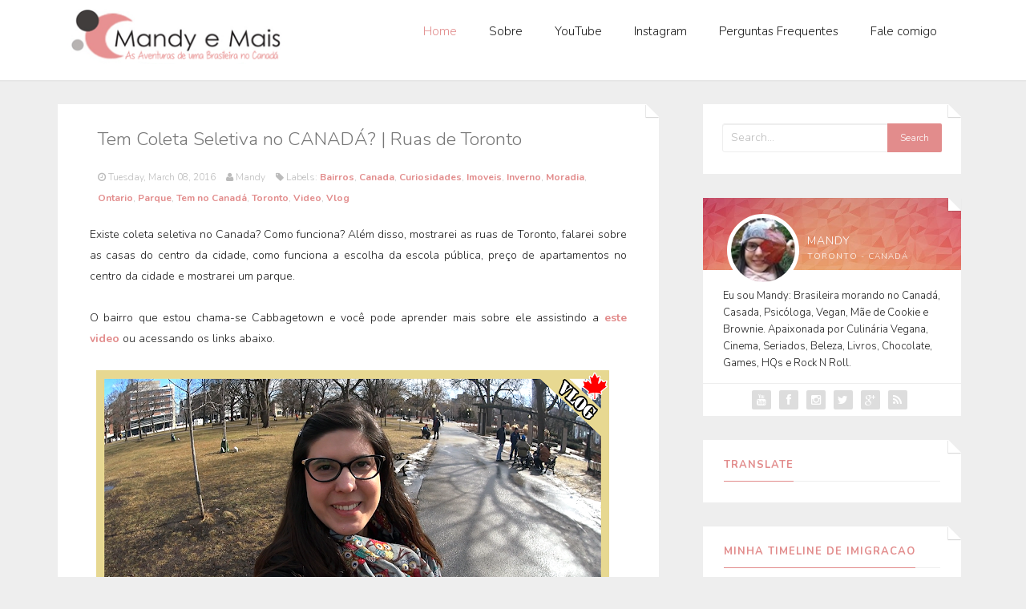

--- FILE ---
content_type: text/html; charset=UTF-8
request_url: http://blog.mandyemais.com/2016/03/tem-coleta-seletiva-no-canada-ruas-de.html
body_size: 48814
content:
<!DOCTYPE html>
<html dir='ltr' xmlns='http://www.w3.org/1999/xhtml' xmlns:b='http://www.google.com/2005/gml/b' xmlns:data='http://www.google.com/2005/gml/data' xmlns:expr='http://www.google.com/2005/gml/expr'>
<head>
<link href='https://www.blogger.com/static/v1/widgets/2944754296-widget_css_bundle.css' rel='stylesheet' type='text/css'/>
<base target='_blank'/>
<meta content='width=device-width, initial-scale=1, maximum-scale=1' name='viewport'/>
<title>Tem Coleta Seletiva no CANADÁ? | Ruas de Toronto | Mandy e Mais - As Aventuras de uma Brasileira no Canadá</title>
<meta content='text/html; charset=UTF-8' http-equiv='Content-Type'/>
<meta content='blogger' name='generator'/>
<link href='http://blog.mandyemais.com/favicon.ico' rel='icon' type='image/x-icon'/>
<link href='http://blog.mandyemais.com/2016/03/tem-coleta-seletiva-no-canada-ruas-de.html' rel='canonical'/>
<link rel="alternate" type="application/atom+xml" title="Mandy e Mais - As Aventuras de uma Brasileira no Canadá - Atom" href="http://blog.mandyemais.com/feeds/posts/default" />
<link rel="alternate" type="application/rss+xml" title="Mandy e Mais - As Aventuras de uma Brasileira no Canadá - RSS" href="http://blog.mandyemais.com/feeds/posts/default?alt=rss" />
<link rel="service.post" type="application/atom+xml" title="Mandy e Mais - As Aventuras de uma Brasileira no Canadá - Atom" href="https://www.blogger.com/feeds/5114766115213973374/posts/default" />

<link rel="alternate" type="application/atom+xml" title="Mandy e Mais - As Aventuras de uma Brasileira no Canadá - Atom" href="http://blog.mandyemais.com/feeds/6095499582552135874/comments/default" />
<!--Can't find substitution for tag [blog.ieCssRetrofitLinks]-->
<link href='https://blogger.googleusercontent.com/img/b/R29vZ2xl/AVvXsEjra290aZN_TT2wiRasSqwMweXVMpJv2V0E7oXId9pJEptx7OULwzqGG5J7fleGyEjtDiV5S5LT7hIWG6940mahkxeNqEM062ciBUAWpi51HIax43cDn9XqXn0ONqC7Z3zVRQh31k_pESu1/s640/Coleta+Seletiva+no+Canada%252C+Ruas+de+Toronto.png' rel='image_src'/>
<meta content='http://blog.mandyemais.com/2016/03/tem-coleta-seletiva-no-canada-ruas-de.html' property='og:url'/>
<meta content='Tem Coleta Seletiva no CANADÁ? | Ruas de Toronto' property='og:title'/>
<meta content='Informações sobre o Canada, imigração, turismo, culinária, dicas de beleza, resenhas de filmes e séries, notícias e etc.' property='og:description'/>
<meta content='https://blogger.googleusercontent.com/img/b/R29vZ2xl/AVvXsEjra290aZN_TT2wiRasSqwMweXVMpJv2V0E7oXId9pJEptx7OULwzqGG5J7fleGyEjtDiV5S5LT7hIWG6940mahkxeNqEM062ciBUAWpi51HIax43cDn9XqXn0ONqC7Z3zVRQh31k_pESu1/w1200-h630-p-k-no-nu/Coleta+Seletiva+no+Canada%252C+Ruas+de+Toronto.png' property='og:image'/>
<link href="https://fonts.googleapis.com/css?family=Lato" rel='stylesheet' type='text/css' />
<link href="https://fonts.googleapis.com/css?family=Crete+Round" rel='stylesheet' type='text/css' />
<script src="https://ajax.googleapis.com/ajax/libs/jquery/1.10.2/jquery.min.js" type='text/javascript'></script>
<link href='//netdna.bootstrapcdn.com/font-awesome/4.0.3/css/font-awesome.css' rel='stylesheet' type='text/css'/>
<link href='//fonts.googleapis.com/css?family=Nunito:300,700&subset=latin&v=' id='options-google-fonts' media='all' rel='stylesheet' type='text/css'/>
<style id='page-skin-1' type='text/css'><!--
<!&#8211; Meta Tags ~ www.StudentsCrunch.com  &#8211;>
<meta name="description&#8221; content="Mandy e Mais - As Aventuras de uma Brasileira no Canadá&#8221; />
<meta name="keywords&#8221; content=""morar no Canadá","canadá pra brasileiros","brasileiros no canadá","viver no canadá","morar fora","morar no exterior", Canadá, Vlog, Toronto, Quebec, Montreal, Ontario, Brasileiros, Brasil, Turismo, Imigração, Intercâmbio, Viagem, Vegan, Veganismo, Receitas, Imigrar,"conseguir visto", "conseguir emprego", "processo de imigracao", "As Aventuras de uma Brasileira no Canadá", "como imigrar", "trabalhar no exterior","trabalho no canadá","visto Canadá", "qualidade de vida", "guia de viagens", "dicas de viagem", "viagem internacional", "aulas de ingles grátis", "dicas para aprender inglês"&#8221; />
<meta name="Author&#8221; content="Mandy&#8221; />
<meta name="Email&#8221; content="mandyemais@gmail.com&#8221; />
<meta name="distribution&#8221; content="global&#8221; />
<meta name="revisit&#8221; content="5 days&#8221; />
<meta name="revisit-after&#8221; content="5 days&#8221; />
<meta name="resource-type&#8221; content="document&#8221; />
<meta name="audience&#8221; content="all&#8221; />
<meta name="rating&#8221; content="general&#8221; />
<meta name="robots&#8221; content="all&#8221; />
<meta name="robots&#8221; content="index, follow&#8221; />
<meta name="language&#8221; content="PT-BR&#8221; />
<meta name="country&#8221; content="Canadá&#8221; />
<meta name="generator&#8221; content="blogger&#8221; />
<!&#8211; /Meta Tags ~ www.StudentsCrunch.com &#8211;>
/*
-----------------------------------------------
Blogger Template Style
Name:        Pratico Responsive Blogger Template
Designer:    ThemeXpose
Url :		 http://www.themexpose.com/
License:     Free version
----------------------------------------------- */
body#layout .nav-collapse,.no-image,.pagenavi .pages,#navbar,.date-header,.feed-links,.post-location,.post-share-buttons,.post-icons{display: none !important;}
.section,.widget,.widget-content,.widget ul,.widget li,body,h1,h2,h3,h4,h5,ul,li,a,p,span,img,dd{margin:0;padding:0;list-style:none;text-decoration:none;border:none;outline:none}
body#layout #content {float:left;width:600px;margin-left:30px}
body#layout #side-bar {float:right;width:300px;}
#column1,#column2,#column3 {float:left}
body,.body-fauxcolumn-outer{font-family:'Lato',sans-serif;background:#Eee;font-size:14px;font-weight:300;line-height:1.75;overflow-x:hidden;position:relative}
a {
color: #E28C8C;
font-weight: bold
}
a:hover{color:#E28C8C}
h1,h2,h3,h4,h5{font-family:"Crete Round",serif}
body{font-family:Nunito;font-weight:300;font-style:normal;font-size:14px;line-height:22px;color:#1C1C1C;}h1{font-family:Nunito;font-weight:300;font-style:normal;font-size:24px;line-height:30px;color:#777;}h2{font-family:Nunito;font-weight:300;font-style:normal;font-size:22px;line-height:28px;color:#777;}h3{font-family:Nunito;font-weight:300;font-style:normal;font-size:18px;line-height:24px;color:#777;}h4{font-family:Nunito;font-weight:300;font-style:normal;font-size:16px;line-height:22px;color:#777;}h5{font-family:Nunito;font-weight:300;font-style:normal;font-size:14px;line-height:20px;color:#777;}h6{font-family:Nunito;font-weight:300;font-style:normal;font-size:12px;line-height:18px;color:#777;}#header h1{font-family:Nunito;font-weight:700;font-style:normal;font-size:40px;line-height:40px;}.nav-menu li a{font-family:Nunito;font-weight:300;font-style:normal;font-size:13px;}.nav-menu ul ul li a{font-family:Nunito;font-weight:300;font-style:normal;font-size:12px;color:#ddd;}.page-inner .page-header{font-family:Nunito;font-weight:300;font-style:normal;font-size:22px;line-height:30px;color:#666;}.page-desc{font-family:Nunito;font-weight:300;font-style:normal;font-size:13px;line-height:24px;color:#aaa;}.post-head h2.post-title{font-family:Nunito;font-weight:300;font-style:normal;font-size:23px;line-height:28px;}
.clearfix{*zoom:1}
.clearfix:before,.clearfix:after{display:table;content:"";line-height:0}
.clearfix:after{clear:both}
.hide-text{font:0/0 a;color:transparent;text-shadow:none;background-color:transparent;border:0}
.input-block-level{display:block;width:100%;min-height:30px;-webkit-box-sizing:border-box;-moz-box-sizing:border-box;box-sizing:border-box}
article,aside,details,figcaption,figure,footer,header,hgroup,nav,section{display:block}
audio,canvas,video{display:inline-block;*display:inline;*zoom:1}
audio:not([controls]){display:none}
html{font-size:100%;-webkit-text-size-adjust:100%;-ms-text-size-adjust:100%}
a:focus{outline:thin dotted #333;outline:5px auto -webkit-focus-ring-color;outline-offset:-2px}
a:hover,a:active{outline:0}
sub,sup{position:relative;font-size:75%;line-height:0;vertical-align:baseline}
sup{top:-0.5em}
sub{bottom:-0.25em}
img{max-width:100%;width:auto\9;height:auto;vertical-align:middle;border:0;-ms-interpolation-mode:bicubic}
#map_canvas img,.google-maps img{max-width:none}
button,input,select,textarea{margin:0;font-size:100%;vertical-align:middle}
button,input{*overflow:visible;line-height:normal}
button::-moz-focus-inner,input::-moz-focus-inner{padding:0;border:0}
button,html input[type="button"],input[type="reset"],input[type="submit"]{-webkit-appearance:button;cursor:pointer}
label,select,button,input[type="button"],input[type="reset"],input[type="submit"],input[type="radio"],input[type="checkbox"]{cursor:pointer}
input[type="search"]{-webkit-box-sizing:content-box;-moz-box-sizing:content-box;box-sizing:content-box;-webkit-appearance:textfield}
input[type="search"]::-webkit-search-decoration,input[type="search"]::-webkit-search-cancel-button{-webkit-appearance:none}
textarea{overflow:auto;vertical-align:top}
@media print{*{text-shadow:none !important;color:#000 !important;background:transparent !important;box-shadow:none !important}
a,a:visited{text-decoration:underline}
a[href]:after{content:" (" attr(href) ")"}
abbr[title]:after{content:" (" attr(title) ")"}
.ir a:after,a[href^="javascript:"]:after,a[href^="#"]:after{content:""}
thead{display:table-header-group}
tr,img{page-break-inside:avoid}
img{max-width:100% !important}
@page{margin:0.5cm}
p,h2,h3{orphans:3;widows:3}
h2,h3{page-break-after:avoid}
}
.img-rounded{-webkit-border-radius:6px;-moz-border-radius:6px;border-radius:6px}
.img-polaroid{padding:4px;background-color:#fff;border:1px solid #ccc;border:1px solid rgba(0,0,0,0.2);-webkit-box-shadow:0 1px 3px rgba(0,0,0,0.1);-moz-box-shadow:0 1px 3px rgba(0,0,0,0.1);box-shadow:0 1px 3px rgba(0,0,0,0.1)}
.img-circle{-webkit-border-radius:500px;-moz-border-radius:500px;border-radius:500px}
.row{margin-left:-20px;*zoom:1}
.row:before,.row:after{display:table;content:"";line-height:0}
.row:after{clear:both}
[class*="span"]{float:left;min-height:1px;margin-left:20px}
.container,.navbar-static-top .container,.navbar-fixed-top .container,.navbar-fixed-bottom .container{width:940px}
.span12{width:940px}
.span11{width:860px}
.span10{width:780px}
.span9{width:700px}
.span8{width:620px}
.span7{width:540px}
.span6{width:460px}
.span5{width:380px}
.span4{width:300px}
.span3{width:220px}
.span2{width:140px}
.span1{width:60px}
.offset12{margin-left:980px}
.offset11{margin-left:900px}
.offset10{margin-left:820px}
.offset9{margin-left:740px}
.offset8{margin-left:660px}
.offset7{margin-left:580px}
.offset6{margin-left:500px}
.offset5{margin-left:420px}
.offset4{margin-left:340px}
.offset3{margin-left:260px}
.offset2{margin-left:180px}
.offset1{margin-left:100px}
.row-fluid{width:100%;*zoom:1}
.row-fluid:before,.row-fluid:after{display:table;content:"";line-height:0}
.row-fluid:after{clear:both}
.row-fluid [class*="span"]{display:block;width:100%;min-height:30px;-webkit-box-sizing:border-box;-moz-box-sizing:border-box;box-sizing:border-box;float:left;margin-left:2.127659574468085%;*margin-left:2.074468085106383%}
.row-fluid [class*="span"]:first-child{margin-left:0}
.row-fluid .controls-row [class*="span"]+[class*="span"]{margin-left:2.127659574468085%}
.row-fluid .span12{width:100%;*width:99.94680851063829%}
.row-fluid .span11{width:91.48936170212765%;*width:91.43617021276594%}
.row-fluid .span10{width:82.97872340425532%;*width:82.92553191489361%}
.row-fluid .span9{width:74.46808510638297%;*width:74.41489361702126%}
.row-fluid .span8{width:65.95744680851064%;*width:65.90425531914893%}
.row-fluid .span7{width:57.44680851063829%;*width:57.39361702127659%}
.row-fluid .span6{width:48.93617021276595%;*width:48.88297872340425%}
.row-fluid .span5{width:40.42553191489362%;*width:40.37234042553192%}
.row-fluid .span4{width:31.914893617021278%;*width:31.861702127659576%}
.row-fluid .span3{width:23.404255319148934%;*width:23.351063829787233%}
.row-fluid .span2{width:14.893617021276595%;*width:14.840425531914894%}
.row-fluid .span1{width:6.382978723404255%;*width:6.329787234042553%}
.row-fluid .offset12{margin-left:104.25531914893617%;*margin-left:104.14893617021275%}
.row-fluid .offset12:first-child{margin-left:102.12765957446808%;*margin-left:102.02127659574467%}
.row-fluid .offset11{margin-left:95.74468085106382%;*margin-left:95.6382978723404%}
.row-fluid .offset11:first-child{margin-left:93.61702127659574%;*margin-left:93.51063829787232%}
.row-fluid .offset10{margin-left:87.23404255319149%;*margin-left:87.12765957446807%}
.row-fluid .offset10:first-child{margin-left:85.1063829787234%;*margin-left:84.99999999999999%}
.row-fluid .offset9{margin-left:78.72340425531914%;*margin-left:78.61702127659572%}
.row-fluid .offset9:first-child{margin-left:76.59574468085106%;*margin-left:76.48936170212764%}
.row-fluid .offset8{margin-left:70.2127659574468%;*margin-left:70.10638297872339%}
.row-fluid .offset8:first-child{margin-left:68.08510638297872%;*margin-left:67.9787234042553%}
.row-fluid .offset7{margin-left:61.70212765957446%;*margin-left:61.59574468085106%}
.row-fluid .offset7:first-child{margin-left:59.574468085106375%;*margin-left:59.46808510638297%}
.row-fluid .offset6{margin-left:53.191489361702125%;*margin-left:53.085106382978715%}
.row-fluid .offset6:first-child{margin-left:51.063829787234035%;*margin-left:50.95744680851063%}
.row-fluid .offset5{margin-left:44.68085106382979%;*margin-left:44.57446808510638%}
.row-fluid .offset5:first-child{margin-left:42.5531914893617%;*margin-left:42.4468085106383%}
.row-fluid .offset4{margin-left:36.170212765957444%;*margin-left:36.06382978723405%}
.row-fluid .offset4:first-child{margin-left:34.04255319148936%;*margin-left:33.93617021276596%}
.row-fluid .offset3{margin-left:27.659574468085104%;*margin-left:27.5531914893617%}
.row-fluid .offset3:first-child{margin-left:25.53191489361702%;*margin-left:25.425531914893618%}
.row-fluid .offset2{margin-left:19.148936170212764%;*margin-left:19.04255319148936%}
.row-fluid .offset2:first-child{margin-left:17.02127659574468%;*margin-left:16.914893617021278%}
.row-fluid .offset1{margin-left:10.638297872340425%;*margin-left:10.53191489361702%}
.row-fluid .offset1:first-child{margin-left:8.51063829787234%;*margin-left:8.404255319148938%}
[class*="span"].hide,.row-fluid [class*="span"].hide{display:none}
[class*="span"].pull-right,.row-fluid [class*="span"].pull-right{float:right}
.container{margin-right:auto;margin-left:auto;*zoom:1}
.container:before,.container:after{display:table;content:"";line-height:0}
.container:after{clear:both}
.container-fluid{padding-right:20px;padding-left:20px;*zoom:1}
.container-fluid:before,.container-fluid:after{display:table;content:"";line-height:0}
.container-fluid:after{clear:both}
p{margin:0 0 10px}
.lead{margin-bottom:20px;font-size:21px;font-weight:200;line-height:30px}
small{font-size:85%}
strong{font-weight:bold}
em{font-style:italic}
cite{font-style:normal}
.muted{color:#999}
a.muted:hover,a.muted:focus{color:#808080}
.text-warning{color:#c09853}
a.text-warning:hover,a.text-warning:focus{color:#a47e3c}
.text-error{color:#b94a48}
a.text-error:hover,a.text-error:focus{color:#953b39}
.text-info{color:#3a87ad}
a.text-info:hover,a.text-info:focus{color:#2d6987}
.text-success{color:#468847}
a.text-success:hover,a.text-success:focus{color:#356635}
.text-left{text-align:left}
.text-right{text-align:right}
.text-center{text-align:center}
.page-header{padding-bottom:9px;margin:20px 0 30px;border-bottom:1px solid #eee}
ul,ol{padding:0;margin:0 0 10px 25px}
ul ul,ul ol,ol ol,ol ul{margin-bottom:0}
li{line-height:20px}
ul.unstyled,ol.unstyled{margin-left:0;list-style:none}
ul.inline,ol.inline{margin-left:0;list-style:none}
ul.inline>li,ol.inline>li{display:inline-block;*display:inline;*zoom:1;padding-left:5px;padding-right:5px}
dl{margin-bottom:20px}
dt,dd{line-height:20px}
dt{font-weight:bold}
dd{margin-left:10px}
.dl-horizontal{*zoom:1}
.dl-horizontal:before,.dl-horizontal:after{display:table;content:"";line-height:0}
.dl-horizontal:after{clear:both}
.dl-horizontal dt{float:left;width:160px;clear:left;text-align:right;overflow:hidden;text-overflow:ellipsis;white-space:nowrap}
.dl-horizontal dd{margin-left:180px}
hr{margin:20px 0;border:0;border-top:1px solid #eee;border-bottom:1px solid #fff}
abbr[title],abbr[data-original-title]{cursor:help;border-bottom:1px dotted #999}
abbr.initialism{font-size:90%;text-transform:uppercase}
blockquote{padding:0 0 0 15px;margin:0 0 20px;border-left:5px solid #eee}
blockquote p{margin-bottom:0;font-size:17.5px;font-weight:300;line-height:1.25}
blockquote small{display:block;line-height:20px;color:#999}
blockquote small:before{content:'\2014 \00A0'}
blockquote.pull-right{float:right;padding-right:15px;padding-left:0;border-right:5px solid #eee;border-left:0}
blockquote.pull-right p,blockquote.pull-right small{text-align:right}
blockquote.pull-right small:before{content:''}
blockquote.pull-right small:after{content:'\00A0 \2014'}
q:before,q:after,blockquote:before,blockquote:after{content:""}
address{display:block;margin-bottom:20px;font-style:normal;line-height:20px}
code,pre{padding:0 3px 2px;font-family:Monaco,Menlo,Consolas,"Courier New",monospace;font-size:12px;color:#333;-webkit-border-radius:3px;-moz-border-radius:3px;border-radius:3px}
code{padding:2px 4px;color:#d14;background-color:#f7f7f9;border:1px solid #e1e1e8;white-space:nowrap}
pre{display:block;padding:9.5px;margin:0 0 10px;font-size:13px;line-height:20px;word-break:break-all;word-wrap:break-word;white-space:pre;white-space:pre-wrap;background-color:#f5f5f5;border:1px solid #ccc;border:1px solid rgba(0,0,0,0.15);-webkit-border-radius:4px;-moz-border-radius:4px;border-radius:4px}
pre.prettyprint{margin-bottom:20px}
pre code{padding:0;color:inherit;white-space:pre;white-space:pre-wrap;background-color:transparent;border:0}
.pre-scrollable{max-height:340px;overflow-y:scroll}
.label,.badge{display:inline-block;padding:2px 4px;font-size:11.844px;font-weight:bold;line-height:14px;color:#fff;vertical-align:baseline;white-space:nowrap;text-shadow:0 -1px 0 rgba(0,0,0,0.25);background-color:#999}
.label{-webkit-border-radius:3px;-moz-border-radius:3px;border-radius:3px}
.badge{padding-left:9px;padding-right:9px;-webkit-border-radius:9px;-moz-border-radius:9px;border-radius:9px}
.label:empty,.badge:empty{display:none}
a.label:hover,a.label:focus,a.badge:hover,a.badge:focus{color:#fff;text-decoration:none;cursor:pointer}
.label-important,.badge-important{background-color:#b94a48}
.label-important[href],.badge-important[href]{background-color:#953b39}
.label-warning,.badge-warning{background-color:#f89406}
.label-warning[href],.badge-warning[href]{background-color:#c67605}
.label-success,.badge-success{background-color:#468847}
.label-success[href],.badge-success[href]{background-color:#356635}
.label-info,.badge-info{background-color:#3a87ad}
.label-info[href],.badge-info[href]{background-color:#2d6987}
.label-inverse,.badge-inverse{background-color:#333}
.label-inverse[href],.badge-inverse[href]{background-color:#1a1a1a}
.btn .label,.btn .badge{position:relative;top:-1px}
.btn-mini .label,.btn-mini .badge{top:0}
table{max-width:100%;background-color:transparent;border-collapse:collapse;border-spacing:0}
.table{width:100%;margin-bottom:20px}
.table th,.table td{padding:8px;line-height:20px;text-align:left;vertical-align:top;border-top:1px solid #ddd}
.table th{font-weight:bold}
.table thead th{vertical-align:bottom}
.table caption+thead tr:first-child th,.table caption+thead tr:first-child td,.table colgroup+thead tr:first-child th,.table colgroup+thead tr:first-child td,.table thead:first-child tr:first-child th,.table thead:first-child tr:first-child td{border-top:0}
.table tbody+tbody{border-top:2px solid #ddd}
.table .table{background-color:#fff}
.table-condensed th,.table-condensed td{padding:4px 5px}
.table-bordered{border:1px solid #ddd;border-collapse:seblte;*border-collapse:collapse;border-left:0;-webkit-border-radius:4px;-moz-border-radius:4px;border-radius:4px}
.table-bordered th,.table-bordered td{border-left:1px solid #ddd}
.table-bordered caption+thead tr:first-child th,.table-bordered caption+tbody tr:first-child th,.table-bordered caption+tbody tr:first-child td,.table-bordered colgroup+thead tr:first-child th,.table-bordered colgroup+tbody tr:first-child th,.table-bordered colgroup+tbody tr:first-child td,.table-bordered thead:first-child tr:first-child th,.table-bordered tbody:first-child tr:first-child th,.table-bordered tbody:first-child tr:first-child td{border-top:0}
.table-bordered thead:first-child tr:first-child>th:first-child,.table-bordered tbody:first-child tr:first-child>td:first-child,.table-bordered tbody:first-child tr:first-child>th:first-child{-webkit-border-top-left-radius:4px;-moz-border-radius-topleft:4px;border-top-left-radius:4px}
.table-bordered thead:first-child tr:first-child>th:last-child,.table-bordered tbody:first-child tr:first-child>td:last-child,.table-bordered tbody:first-child tr:first-child>th:last-child{-webkit-border-top-right-radius:4px;-moz-border-radius-topright:4px;border-top-right-radius:4px}
.table-bordered thead:last-child tr:last-child>th:first-child,.table-bordered tbody:last-child tr:last-child>td:first-child,.table-bordered tbody:last-child tr:last-child>th:first-child,.table-bordered tfoot:last-child tr:last-child>td:first-child,.table-bordered tfoot:last-child tr:last-child>th:first-child{-webkit-border-bottom-left-radius:4px;-moz-border-radius-bottomleft:4px;border-bottom-left-radius:4px}
.table-bordered thead:last-child tr:last-child>th:last-child,.table-bordered tbody:last-child tr:last-child>td:last-child,.table-bordered tbody:last-child tr:last-child>th:last-child,.table-bordered tfoot:last-child tr:last-child>td:last-child,.table-bordered tfoot:last-child tr:last-child>th:last-child{-webkit-border-bottom-right-radius:4px;-moz-border-radius-bottomright:4px;border-bottom-right-radius:4px}
.table-bordered tfoot+tbody:last-child tr:last-child td:first-child{-webkit-border-bottom-left-radius:0;-moz-border-radius-bottomleft:0;border-bottom-left-radius:0}
.table-bordered tfoot+tbody:last-child tr:last-child td:last-child{-webkit-border-bottom-right-radius:0;-moz-border-radius-bottomright:0;border-bottom-right-radius:0}
.table-bordered caption+thead tr:first-child th:first-child,.table-bordered caption+tbody tr:first-child td:first-child,.table-bordered colgroup+thead tr:first-child th:first-child,.table-bordered colgroup+tbody tr:first-child td:first-child{-webkit-border-top-left-radius:4px;-moz-border-radius-topleft:4px;border-top-left-radius:4px}
.table-bordered caption+thead tr:first-child th:last-child,.table-bordered caption+tbody tr:first-child td:last-child,.table-bordered colgroup+thead tr:first-child th:last-child,.table-bordered colgroup+tbody tr:first-child td:last-child{-webkit-border-top-right-radius:4px;-moz-border-radius-topright:4px;border-top-right-radius:4px}
.table-striped tbody>tr:nth-child(odd)>td,.table-striped tbody>tr:nth-child(odd)>th{background-color:#f9f9f9}
.table-hover tbody tr:hover>td,.table-hover tbody tr:hover>th{background-color:#f5f5f5}
table td[class*="span"],table th[class*="span"],.row-fluid table td[class*="span"],.row-fluid table th[class*="span"]{display:table-cell;float:none;margin-left:0}
.table td.span1,.table th.span1{float:none;width:44px;margin-left:0}
.table td.span2,.table th.span2{float:none;width:124px;margin-left:0}
.table td.span3,.table th.span3{float:none;width:204px;margin-left:0}
.table td.span4,.table th.span4{float:none;width:284px;margin-left:0}
.table td.span5,.table th.span5{float:none;width:364px;margin-left:0}
.table td.span6,.table th.span6{float:none;width:444px;margin-left:0}
.table td.span7,.table th.span7{float:none;width:524px;margin-left:0}
.table td.span8,.table th.span8{float:none;width:604px;margin-left:0}
.table td.span9,.table th.span9{float:none;width:684px;margin-left:0}
.table td.span10,.table th.span10{float:none;width:764px;margin-left:0}
.table td.span11,.table th.span11{float:none;width:844px;margin-left:0}
.table td.span12,.table th.span12{float:none;width:924px;margin-left:0}
.table tbody tr.success>td{background-color:#dff0d8}
.table tbody tr.error>td{background-color:#f2dede}
.table tbody tr.warning>td{background-color:#fcf8e3}
.table tbody tr.info>td{background-color:#d9edf7}
.table-hover tbody tr.success:hover>td{background-color:#d0e9c6}
.table-hover tbody tr.error:hover>td{background-color:#ebcccc}
.table-hover tbody tr.warning:hover>td{background-color:#faf2cc}
.table-hover tbody tr.info:hover>td{background-color:#c4e3f3}
fieldset{padding:0;margin:0;border:0}
legend{display:block;width:100%;padding:0;margin-bottom:20px;font-size:21px;line-height:40px;color:#333;border:0;border-bottom:1px solid #e5e5e5}
legend small{font-size:15px;color:#999}
label,input,button,select,textarea{font-size:14px;font-weight:normal;line-height:20px}
input,button,select,textarea{font-family:"Helvetica Neue",Helvetica,,sans-serif}
label{display:block;margin-bottom:5px}
select,textarea,input[type="text"],input[type="password"],input[type="datetime"],input[type="datetime-local"],input[type="date"],input[type="month"],input[type="time"],input[type="week"],input[type="number"],input[type="email"],input[type="url"],input[type="search"],input[type="tel"],input[type="color"],.uneditable-input{display:inline-block;height:20px;padding:4px 6px;margin-bottom:10px;font-size:14px;line-height:20px;color:#555;-webkit-border-radius:4px;-moz-border-radius:4px;border-radius:4px;vertical-align:middle}
input,textarea,.uneditable-input{width:206px}
textarea{height:auto}
textarea,input[type="text"],input[type="password"],input[type="datetime"],input[type="datetime-local"],input[type="date"],input[type="month"],input[type="time"],input[type="week"],input[type="number"],input[type="email"],input[type="url"],input[type="search"],input[type="tel"],input[type="color"],.uneditable-input{background-color:#fff;border:1px solid #ccc;-webkit-box-shadow:inset 0 1px 1px rgba(0,0,0,0.075);-moz-box-shadow:inset 0 1px 1px rgba(0,0,0,0.075);box-shadow:inset 0 1px 1px rgba(0,0,0,0.075);-webkit-transition:border linear .2s,box-shadow linear .2s;-moz-transition:border linear .2s,box-shadow linear .2s;-o-transition:border linear .2s,box-shadow linear .2s;transition:border linear .2s,box-shadow linear .2s}
textarea:focus,input[type="text"]:focus,input[type="password"]:focus,input[type="datetime"]:focus,input[type="datetime-local"]:focus,input[type="date"]:focus,input[type="month"]:focus,input[type="time"]:focus,input[type="week"]:focus,input[type="number"]:focus,input[type="email"]:focus,input[type="url"]:focus,input[type="search"]:focus,input[type="tel"]:focus,input[type="color"]:focus,.uneditable-input:focus{border-color:rgba(82,168,236,0.8);outline:0;outline:thin dotted \9;-webkit-box-shadow:inset 0 1px 1px rgba(0,0,0,.075),0 0 8px rgba(82,168,236,.6);-moz-box-shadow:inset 0 1px 1px rgba(0,0,0,.075),0 0 8px rgba(82,168,236,.6);box-shadow:inset 0 1px 1px rgba(0,0,0,.075),0 0 8px rgba(82,168,236,.6)}
input[type="radio"],input[type="checkbox"]{margin:4px 0 0;*margin-top:0;margin-top:1px \9;line-height:normal}
input[type="file"],input[type="image"],input[type="submit"],input[type="reset"],input[type="button"],input[type="radio"],input[type="checkbox"]{width:auto}
select,input[type="file"]{height:30px;*margin-top:4px;line-height:30px}
select{width:220px;border:1px solid #ccc;background-color:#fff}
select[multiple],select[size]{height:auto}
select:focus,input[type="file"]:focus,input[type="radio"]:focus,input[type="checkbox"]:focus{outline:thin dotted #333;outline:5px auto -webkit-focus-ring-color;outline-offset:-2px}
.uneditable-input,.uneditable-textarea{color:#999;background-color:#fcfcfc;border-color:#ccc;-webkit-box-shadow:inset 0 1px 2px rgba(0,0,0,0.025);-moz-box-shadow:inset 0 1px 2px rgba(0,0,0,0.025);box-shadow:inset 0 1px 2px rgba(0,0,0,0.025);cursor:not-allowed}
.uneditable-input{overflow:hidden;white-space:nowrap}
.uneditable-textarea{width:auto;height:auto}
input:-moz-placeholder,textarea:-moz-placeholder{color:#999}
input:-ms-input-placeholder,textarea:-ms-input-placeholder{color:#999}
input::-webkit-input-placeholder,textarea::-webkit-input-placeholder{color:#999}
.radio,.checkbox{min-height:20px;padding-left:20px}
.radio input[type="radio"],.checkbox input[type="checkbox"]{float:left;margin-left:-20px}
.controls>.radio:first-child,.controls>.checkbox:first-child{padding-top:5px}
.radio.inline,.checkbox.inline{display:inline-block;padding-top:5px;margin-bottom:0;vertical-align:middle}
.radio.inline+.radio.inline,.checkbox.inline+.checkbox.inline{margin-left:10px}
.input-mini{width:60px}
.input-small{width:90px}
.input-medium{width:150px}
.input-large{width:210px}
.input-xlarge{width:270px}
.input-xxlarge{width:530px}
input[class*="span"],select[class*="span"],textarea[class*="span"],.uneditable-input[class*="span"],.row-fluid input[class*="span"],.row-fluid select[class*="span"],.row-fluid textarea[class*="span"],.row-fluid .uneditable-input[class*="span"]{float:none;margin-left:0}
.input-append input[class*="span"],.input-append .uneditable-input[class*="span"],.input-prepend input[class*="span"],.input-prepend .uneditable-input[class*="span"],.row-fluid input[class*="span"],.row-fluid select[class*="span"],.row-fluid textarea[class*="span"],.row-fluid .uneditable-input[class*="span"],.row-fluid .input-prepend [class*="span"],.row-fluid .input-append [class*="span"]{display:inline-block}
input,textarea,.uneditable-input{margin-left:0}
.controls-row [class*="span"]+[class*="span"]{margin-left:20px}
input.span12,textarea.span12,.uneditable-input.span12{width:926px}
input.span11,textarea.span11,.uneditable-input.span11{width:846px}
input.span10,textarea.span10,.uneditable-input.span10{width:766px}
input.span9,textarea.span9,.uneditable-input.span9{width:686px}
input.span8,textarea.span8,.uneditable-input.span8{width:606px}
input.span7,textarea.span7,.uneditable-input.span7{width:526px}
input.span6,textarea.span6,.uneditable-input.span6{width:446px}
input.span5,textarea.span5,.uneditable-input.span5{width:366px}
input.span4,textarea.span4,.uneditable-input.span4{width:286px}
input.span3,textarea.span3,.uneditable-input.span3{width:206px}
input.span2,textarea.span2,.uneditable-input.span2{width:126px}
input.span1,textarea.span1,.uneditable-input.span1{width:46px}
.controls-row{*zoom:1}
.controls-row:before,.controls-row:after{display:table;content:"";line-height:0}
.controls-row:after{clear:both}
.controls-row [class*="span"],.row-fluid .controls-row [class*="span"]{float:left}
.controls-row .checkbox[class*="span"],.controls-row .radio[class*="span"]{padding-top:5px}
input[disabled],select[disabled],textarea[disabled],input[readonly],select[readonly],textarea[readonly]{cursor:not-allowed;background-color:#eee}
input[type="radio"][disabled],input[type="checkbox"][disabled],input[type="radio"][readonly],input[type="checkbox"][readonly]{background-color:transparent}
.control-group.warning .control-label,.control-group.warning .help-block,.control-group.warning .help-inline{color:#c09853}
.control-group.warning .checkbox,.control-group.warning .radio,.control-group.warning input,.control-group.warning select,.control-group.warning textarea{color:#c09853}
.control-group.warning input,.control-group.warning select,.control-group.warning textarea{border-color:#c09853;-webkit-box-shadow:inset 0 1px 1px rgba(0,0,0,0.075);-moz-box-shadow:inset 0 1px 1px rgba(0,0,0,0.075);box-shadow:inset 0 1px 1px rgba(0,0,0,0.075)}
.control-group.warning input:focus,.control-group.warning select:focus,.control-group.warning textarea:focus{border-color:#a47e3c;-webkit-box-shadow:inset 0 1px 1px rgba(0,0,0,0.075),0 0 6px #dbc59e;-moz-box-shadow:inset 0 1px 1px rgba(0,0,0,0.075),0 0 6px #dbc59e;box-shadow:inset 0 1px 1px rgba(0,0,0,0.075),0 0 6px #dbc59e}
.control-group.warning .input-prepend .add-on,.control-group.warning .input-append .add-on{color:#c09853;background-color:#fcf8e3;border-color:#c09853}
.control-group.error .control-label,.control-group.error .help-block,.control-group.error .help-inline{color:#b94a48}
.control-group.error .checkbox,.control-group.error .radio,.control-group.error input,.control-group.error select,.control-group.error textarea{color:#b94a48}
.control-group.error input,.control-group.error select,.control-group.error textarea{border-color:#b94a48;-webkit-box-shadow:inset 0 1px 1px rgba(0,0,0,0.075);-moz-box-shadow:inset 0 1px 1px rgba(0,0,0,0.075);box-shadow:inset 0 1px 1px rgba(0,0,0,0.075)}
.control-group.error input:focus,.control-group.error select:focus,.control-group.error textarea:focus{border-color:#953b39;-webkit-box-shadow:inset 0 1px 1px rgba(0,0,0,0.075),0 0 6px #d59392;-moz-box-shadow:inset 0 1px 1px rgba(0,0,0,0.075),0 0 6px #d59392;box-shadow:inset 0 1px 1px rgba(0,0,0,0.075),0 0 6px #d59392}
.control-group.error .input-prepend .add-on,.control-group.error .input-append .add-on{color:#b94a48;background-color:#f2dede;border-color:#b94a48}
.control-group.success .control-label,.control-group.success .help-block,.control-group.success .help-inline{color:#468847}
.control-group.success .checkbox,.control-group.success .radio,.control-group.success input,.control-group.success select,.control-group.success textarea{color:#468847}
.control-group.success input,.control-group.success select,.control-group.success textarea{border-color:#468847;-webkit-box-shadow:inset 0 1px 1px rgba(0,0,0,0.075);-moz-box-shadow:inset 0 1px 1px rgba(0,0,0,0.075);box-shadow:inset 0 1px 1px rgba(0,0,0,0.075)}
.control-group.success input:focus,.control-group.success select:focus,.control-group.success textarea:focus{border-color:#356635;-webkit-box-shadow:inset 0 1px 1px rgba(0,0,0,0.075),0 0 6px #7aba7b;-moz-box-shadow:inset 0 1px 1px rgba(0,0,0,0.075),0 0 6px #7aba7b;box-shadow:inset 0 1px 1px rgba(0,0,0,0.075),0 0 6px #7aba7b}
.control-group.success .input-prepend .add-on,.control-group.success .input-append .add-on{color:#468847;background-color:#dff0d8;border-color:#468847}
.control-group.info .control-label,.control-group.info .help-block,.control-group.info .help-inline{color:#3a87ad}
.control-group.info .checkbox,.control-group.info .radio,.control-group.info input,.control-group.info select,.control-group.info textarea{color:#3a87ad}
.control-group.info input,.control-group.info select,.control-group.info textarea{border-color:#3a87ad;-webkit-box-shadow:inset 0 1px 1px rgba(0,0,0,0.075);-moz-box-shadow:inset 0 1px 1px rgba(0,0,0,0.075);box-shadow:inset 0 1px 1px rgba(0,0,0,0.075)}
.control-group.info input:focus,.control-group.info select:focus,.control-group.info textarea:focus{border-color:#2d6987;-webkit-box-shadow:inset 0 1px 1px rgba(0,0,0,0.075),0 0 6px #7ab5d3;-moz-box-shadow:inset 0 1px 1px rgba(0,0,0,0.075),0 0 6px #7ab5d3;box-shadow:inset 0 1px 1px rgba(0,0,0,0.075),0 0 6px #7ab5d3}
.control-group.info .input-prepend .add-on,.control-group.info .input-append .add-on{color:#3a87ad;background-color:#d9edf7;border-color:#3a87ad}
input:focus:invalid,textarea:focus:invalid,select:focus:invalid{color:#b94a48;border-color:#ee5f5b}
input:focus:invalid:focus,textarea:focus:invalid:focus,select:focus:invalid:focus{border-color:#e9322d;-webkit-box-shadow:0 0 6px #f8b9b7;-moz-box-shadow:0 0 6px #f8b9b7;box-shadow:0 0 6px #f8b9b7}
.form-actions{padding:19px 20px 20px;margin-top:20px;margin-bottom:20px;background-color:#f5f5f5;border-top:1px solid #e5e5e5;*zoom:1}
.form-actions:before,.form-actions:after{display:table;content:"";line-height:0}
.form-actions:after{clear:both}
.help-block,.help-inline{color:#595959}
.help-block{display:block;margin-bottom:10px}
.help-inline{display:inline-block;*display:inline;*zoom:1;vertical-align:middle;padding-left:5px}
.input-append,.input-prepend{display:inline-block;margin-bottom:10px;vertical-align:middle;font-size:0;white-space:nowrap}
.input-append input,.input-prepend input,.input-append select,.input-prepend select,.input-append .uneditable-input,.input-prepend .uneditable-input,.input-append .dropdown-menu,.input-prepend .dropdown-menu,.input-append .popover,.input-prepend .popover{font-size:14px}
.input-append input,.input-prepend input,.input-append select,.input-prepend select,.input-append .uneditable-input,.input-prepend .uneditable-input{position:relative;margin-bottom:0;*margin-left:0;vertical-align:top;-webkit-border-radius:0 4px 4px 0;-moz-border-radius:0 4px 4px 0;border-radius:0 4px 4px 0}
.input-append input:focus,.input-prepend input:focus,.input-append select:focus,.input-prepend select:focus,.input-append .uneditable-input:focus,.input-prepend .uneditable-input:focus{z-index:2}
.input-append .add-on,.input-prepend .add-on{display:inline-block;width:auto;height:20px;min-width:16px;padding:4px 5px;font-size:14px;font-weight:normal;line-height:20px;text-align:center;text-shadow:0 1px 0 #fff;background-color:#eee;border:1px solid #ccc}
.input-append .add-on,.input-prepend .add-on,.input-append .btn,.input-prepend .btn,.input-append .btn-group>.dropdown-toggle,.input-prepend .btn-group>.dropdown-toggle{vertical-align:top;-webkit-border-radius:0;-moz-border-radius:0;border-radius:0}
.input-append .active,.input-prepend .active{background-color:#a9dba9;border-color:#46a546}
.input-prepend .add-on,.input-prepend .btn{margin-right:-1px}
.input-prepend .add-on:first-child,.input-prepend .btn:first-child{-webkit-border-radius:4px 0 0 4px;-moz-border-radius:4px 0 0 4px;border-radius:4px 0 0 4px}
.input-append input,.input-append select,.input-append .uneditable-input{-webkit-border-radius:4px 0 0 4px;-moz-border-radius:4px 0 0 4px;border-radius:4px 0 0 4px}
.input-append input+.btn-group .btn:last-child,.input-append select+.btn-group .btn:last-child,.input-append .uneditable-input+.btn-group .btn:last-child{-webkit-border-radius:0 4px 4px 0;-moz-border-radius:0 4px 4px 0;border-radius:0 4px 4px 0}
.input-append .add-on,.input-append .btn,.input-append .btn-group{margin-left:-1px}
.input-append .add-on:last-child,.input-append .btn:last-child,.input-append .btn-group:last-child>.dropdown-toggle{-webkit-border-radius:0 4px 4px 0;-moz-border-radius:0 4px 4px 0;border-radius:0 4px 4px 0}
.input-prepend.input-append input,.input-prepend.input-append select,.input-prepend.input-append .uneditable-input{-webkit-border-radius:0;-moz-border-radius:0;border-radius:0}
.input-prepend.input-append input+.btn-group .btn,.input-prepend.input-append select+.btn-group .btn,.input-prepend.input-append .uneditable-input+.btn-group .btn{-webkit-border-radius:0 4px 4px 0;-moz-border-radius:0 4px 4px 0;border-radius:0 4px 4px 0}
.input-prepend.input-append .add-on:first-child,.input-prepend.input-append .btn:first-child{margin-right:-1px;-webkit-border-radius:4px 0 0 4px;-moz-border-radius:4px 0 0 4px;border-radius:4px 0 0 4px}
.input-prepend.input-append .add-on:last-child,.input-prepend.input-append .btn:last-child{margin-left:-1px;-webkit-border-radius:0 4px 4px 0;-moz-border-radius:0 4px 4px 0;border-radius:0 4px 4px 0}
.input-prepend.input-append .btn-group:first-child{margin-left:0}
input.search-query{padding-right:14px;padding-right:4px \9;padding-left:14px;padding-left:4px \9;margin-bottom:0;-webkit-border-radius:15px;-moz-border-radius:15px;border-radius:15px}
.form-search .input-append .search-query,.form-search .input-prepend .search-query{-webkit-border-radius:0;-moz-border-radius:0;border-radius:0}
.form-search .input-append .search-query{-webkit-border-radius:14px 0 0 14px;-moz-border-radius:14px 0 0 14px;border-radius:14px 0 0 14px}
.form-search .input-append .btn{-webkit-border-radius:0 14px 14px 0;-moz-border-radius:0 14px 14px 0;border-radius:0 14px 14px 0}
.form-search .input-prepend .search-query{-webkit-border-radius:0 14px 14px 0;-moz-border-radius:0 14px 14px 0;border-radius:0 14px 14px 0}
.form-search .input-prepend .btn{-webkit-border-radius:14px 0 0 14px;-moz-border-radius:14px 0 0 14px;border-radius:14px 0 0 14px}
.form-search input,.form-inline input,.form-horizontal input,.form-search textarea,.form-inline textarea,.form-horizontal textarea,.form-search select,.form-inline select,.form-horizontal select,.form-search .help-inline,.form-inline .help-inline,.form-horizontal .help-inline,.form-search .uneditable-input,.form-inline .uneditable-input,.form-horizontal .uneditable-input,.form-search .input-prepend,.form-inline .input-prepend,.form-horizontal .input-prepend,.form-search .input-append,.form-inline .input-append,.form-horizontal .input-append{display:inline-block;*display:inline;*zoom:1;margin-bottom:0;vertical-align:middle}
.form-search .hide,.form-inline .hide,.form-horizontal .hide{display:none}
.form-search label,.form-inline label,.form-search .btn-group,.form-inline .btn-group{display:inline-block}
.form-search .input-append,.form-inline .input-append,.form-search .input-prepend,.form-inline .input-prepend{margin-bottom:0}
.form-search .radio,.form-search .checkbox,.form-inline .radio,.form-inline .checkbox{padding-left:0;margin-bottom:0;vertical-align:middle}
.form-search .radio input[type="radio"],.form-search .checkbox input[type="checkbox"],.form-inline .radio input[type="radio"],.form-inline .checkbox input[type="checkbox"]{float:left;margin-right:3px;margin-left:0}
.control-group{margin-bottom:10px}
legend+.control-group{margin-top:20px;-webkit-margin-top-collapse:separate}
.form-horizontal .control-group{margin-bottom:20px;*zoom:1}
.form-horizontal .control-group:before,.form-horizontal .control-group:after{display:table;content:"";line-height:0}
.form-horizontal .control-group:after{clear:both}
.form-horizontal .control-label{float:left;width:160px;padding-top:5px;text-align:right}
.form-horizontal .controls{*display:inline-block;*padding-left:20px;margin-left:180px;*margin-left:0}
.form-horizontal .controls:first-child{*padding-left:180px}
.form-horizontal .help-block{margin-bottom:0}
.form-horizontal input+.help-block,.form-horizontal select+.help-block,.form-horizontal textarea+.help-block,.form-horizontal .uneditable-input+.help-block,.form-horizontal .input-prepend+.help-block,.form-horizontal .input-append+.help-block{margin-top:10px}
.form-horizontal .form-actions{padding-left:180px}
.btn{display:inline-block;*display:inline;*zoom:1;padding:4px 12px;margin-bottom:0;font-size:14px;line-height:20px;text-align:center;vertical-align:middle;cursor:pointer;color:#333;text-shadow:0 1px 1px rgba(255,255,255,0.75);background-color:#f5f5f5;background-image:-moz-linear-gradient(top,#fff,#e6e6e6);background-image:-webkit-gradient(linear,0 0,0 100%,from(#fff),to(#e6e6e6));background-image:-webkit-linear-gradient(top,#fff,#e6e6e6);background-image:-o-linear-gradient(top,#fff,#e6e6e6);background-image:linear-gradient(to bottom,#fff,#e6e6e6);background-repeat:repeat-x;filter:progid:DXImageTransform.Microsoft.gradient(startColorstr='#fffff',endColorstr='#ffe6e6e6',GradientType=0);border-color:#e6e6e6 #e6e6e6 #bfbfbf;border-color:rgba(0,0,0,0.1) rgba(0,0,0,0.1) rgba(0,0,0,0.25);*background-color:#e6e6e6;filter:progid:DXImageTransform.Microsoft.gradient(enabled = false);border:1px solid #ccc;*border:0;border-bottom-color:#b3b3b3;-webkit-border-radius:4px;-moz-border-radius:4px;border-radius:4px;*margin-left:.3em;-webkit-box-shadow:inset 0 1px 0 rgba(255,255,255,.2),0 1px 2px rgba(0,0,0,.05);-moz-box-shadow:inset 0 1px 0 rgba(255,255,255,.2),0 1px 2px rgba(0,0,0,.05);box-shadow:inset 0 1px 0 rgba(255,255,255,.2),0 1px 2px rgba(0,0,0,.05)}
.btn:hover,.btn:focus,.btn:active,.btn.active,.btn.disabled,.btn[disabled]{color:#333;background-color:#e6e6e6;*background-color:#d9d9d9}
.btn:active,.btn.active{background-color:#ccc \9}
.btn:first-child{*margin-left:0}
.btn:hover,.btn:focus{color:#333;text-decoration:none;background-position:0 -15px;-webkit-transition:background-position 0.1s linear;-moz-transition:background-position 0.1s linear;-o-transition:background-position 0.1s linear;transition:background-position 0.1s linear}
.btn:focus{outline:thin dotted #333;outline:5px auto -webkit-focus-ring-color;outline-offset:-2px}
.btn.active,.btn:active{background-image:none;outline:0;-webkit-box-shadow:inset 0 2px 4px rgba(0,0,0,.15),0 1px 2px rgba(0,0,0,.05);-moz-box-shadow:inset 0 2px 4px rgba(0,0,0,.15),0 1px 2px rgba(0,0,0,.05);box-shadow:inset 0 2px 4px rgba(0,0,0,.15),0 1px 2px rgba(0,0,0,.05)}
.btn.disabled,.btn[disabled]{cursor:default;background-image:none;opacity:0.65;filter:alpha(opacity=65);-webkit-box-shadow:none;-moz-box-shadow:none;box-shadow:none}
.btn-large{padding:11px 19px;font-size:17.5px;-webkit-border-radius:6px;-moz-border-radius:6px;border-radius:6px}
.btn-large [class^="icon-"],.btn-large [class*=" icon-"]{margin-top:4px}
.btn-small{padding:2px 10px;font-size:11.9px;-webkit-border-radius:3px;-moz-border-radius:3px;border-radius:3px}
.btn-small [class^="icon-"],.btn-small [class*=" icon-"]{margin-top:0}
.btn-mini [class^="icon-"],.btn-mini [class*=" icon-"]{margin-top:-1px}
.btn-mini{padding:0 6px;font-size:10.5px;-webkit-border-radius:3px;-moz-border-radius:3px;border-radius:3px}
.btn-block{display:block;width:100%;padding-left:0;padding-right:0;-webkit-box-sizing:border-box;-moz-box-sizing:border-box;box-sizing:border-box}
.btn-block+.btn-block{margin-top:5px}
input[type="submit"].btn-block,input[type="reset"].btn-block,input[type="button"].btn-block{width:100%}
.btn-primary.active,.btn-warning.active,.btn-danger.active,.btn-success.active,.btn-info.active,.btn-inverse.active{color:rgba(255,255,255,0.75)}
.btn-primary{color:#fff;text-shadow:0 -1px 0 rgba(0,0,0,0.25);background-image:-moz-linear-gradient(top,#08c,#04c);background-image:-webkit-gradient(linear,0 0,0 100%,from(#08c),to(#04c));background-image:-webkit-linear-gradient(top,#08c,#04c);background-image:-o-linear-gradient(top,#08c,#04c);background-image:linear-gradient(to bottom,#08c,#04c);background-repeat:repeat-x;filter:progid:DXImageTransform.Microsoft.gradient(startColorstr='#f08cc',endColorstr='#f04cc',GradientType=0);border-color:#04c #04c #002a80;border-color:rgba(0,0,0,0.1) rgba(0,0,0,0.1) rgba(0,0,0,0.25);*background-color:#04c;filter:progid:DXImageTransform.Microsoft.gradient(enabled = false)}
.btn-primary:hover,.btn-primary:focus,.btn-primary:active,.btn-primary.active,.btn-primary.disabled,.btn-primary[disabled]{color:#fff;background-color:#04c;*background-color:#003bb3}
.btn-primary:active,.btn-primary.active{background-color:#039 \9}
.btn-warning{color:#fff;text-shadow:0 -1px 0 rgba(0,0,0,0.25);background-color:#faa732;background-image:-moz-linear-gradient(top,#fbb450,#f89406);background-image:-webkit-gradient(linear,0 0,0 100%,from(#fbb450),to(#f89406));background-image:-webkit-linear-gradient(top,#fbb450,#f89406);background-image:-o-linear-gradient(top,#fbb450,#f89406);background-image:linear-gradient(to bottom,#fbb450,#f89406);background-repeat:repeat-x;filter:progid:DXImageTransform.Microsoft.gradient(startColorstr='#fffbb450',endColorstr='#fff89406',GradientType=0);border-color:#f89406 #f89406 #ad6704;border-color:rgba(0,0,0,0.1) rgba(0,0,0,0.1) rgba(0,0,0,0.25);*background-color:#f89406;filter:progid:DXImageTransform.Microsoft.gradient(enabled = false)}
.btn-warning:hover,.btn-warning:focus,.btn-warning:active,.btn-warning.active,.btn-warning.disabled,.btn-warning[disabled]{color:#fff;background-color:#f89406;*background-color:#df8505}
.btn-warning:active,.btn-warning.active{background-color:#c67605 \9}
.btn-danger{color:#fff;text-shadow:0 -1px 0 rgba(0,0,0,0.25);background-color:#da4f49;background-image:-moz-linear-gradient(top,#ee5f5b,#bd362f);background-image:-webkit-gradient(linear,0 0,0 100%,from(#ee5f5b),to(#bd362f));background-image:-webkit-linear-gradient(top,#ee5f5b,#bd362f);background-image:-o-linear-gradient(top,#ee5f5b,#bd362f);background-image:linear-gradient(to bottom,#ee5f5b,#bd362f);background-repeat:repeat-x;filter:progid:DXImageTransform.Microsoft.gradient(startColorstr='#ffee5f5b',endColorstr='#ffbd362f',GradientType=0);border-color:#bd362f #bd362f #802420;border-color:rgba(0,0,0,0.1) rgba(0,0,0,0.1) rgba(0,0,0,0.25);*background-color:#bd362f;filter:progid:DXImageTransform.Microsoft.gradient(enabled = false)}
.btn-danger:hover,.btn-danger:focus,.btn-danger:active,.btn-danger.active,.btn-danger.disabled,.btn-danger[disabled]{color:#fff;background-color:#bd362f;*background-color:#a9302a}
.btn-danger:active,.btn-danger.active{background-color:#942a25 \9}
.btn-success{color:#fff;text-shadow:0 -1px 0 rgba(0,0,0,0.25);background-color:#5bb75b;background-image:-moz-linear-gradient(top,#62c462,#51a351);background-image:-webkit-gradient(linear,0 0,0 100%,from(#62c462),to(#51a351));background-image:-webkit-linear-gradient(top,#62c462,#51a351);background-image:-o-linear-gradient(top,#62c462,#51a351);background-image:linear-gradient(to bottom,#62c462,#51a351);background-repeat:repeat-x;filter:progid:DXImageTransform.Microsoft.gradient(startColorstr='#ff62c462',endColorstr='#ff51a351',GradientType=0);border-color:#51a351 #51a351 #387038;border-color:rgba(0,0,0,0.1) rgba(0,0,0,0.1) rgba(0,0,0,0.25);*background-color:#51a351;filter:progid:DXImageTransform.Microsoft.gradient(enabled = false)}
.btn-success:hover,.btn-success:focus,.btn-success:active,.btn-success.active,.btn-success.disabled,.btn-success[disabled]{color:#fff;background-color:#51a351;*background-color:#499249}
.btn-success:active,.btn-success.active{background-color:#408140 \9}
.btn-info{color:#fff;text-shadow:0 -1px 0 rgba(0,0,0,0.25);background-color:#49afcd;background-image:-moz-linear-gradient(top,#5bc0de,#2f96b4);background-image:-webkit-gradient(linear,0 0,0 100%,from(#5bc0de),to(#2f96b4));background-image:-webkit-linear-gradient(top,#5bc0de,#2f96b4);background-image:-o-linear-gradient(top,#5bc0de,#2f96b4);background-image:linear-gradient(to bottom,#5bc0de,#2f96b4);background-repeat:repeat-x;filter:progid:DXImageTransform.Microsoft.gradient(startColorstr='#ff5bc0de',endColorstr='#ff2f96b4',GradientType=0);border-color:#2f96b4 #2f96b4 #1f6377;border-color:rgba(0,0,0,0.1) rgba(0,0,0,0.1) rgba(0,0,0,0.25);*background-color:#2f96b4;filter:progid:DXImageTransform.Microsoft.gradient(enabled = false)}
.btn-info:hover,.btn-info:focus,.btn-info:active,.btn-info.active,.btn-info.disabled,.btn-info[disabled]{color:#fff;background-color:#2f96b4;*background-color:#2a85a0}
.btn-info:active,.btn-info.active{background-color:#24748c \9}
.btn-inverse{color:#fff;text-shadow:0 -1px 0 rgba(0,0,0,0.25);background-color:#363636;background-image:-moz-linear-gradient(top,#444,#222);background-image:-webkit-gradient(linear,0 0,0 100%,from(#444),to(#222));background-image:-webkit-linear-gradient(top,#444,#222);background-image:-o-linear-gradient(top,#444,#222);background-image:linear-gradient(to bottom,#444,#222);background-repeat:repeat-x;filter:progid:DXImageTransform.Microsoft.gradient(startColorstr='#f4444',endColorstr='#f2222',GradientType=0);border-color:#222 #222 #000;border-color:rgba(0,0,0,0.1) rgba(0,0,0,0.1) rgba(0,0,0,0.25);*background-color:#222;filter:progid:DXImageTransform.Microsoft.gradient(enabled = false)}
.btn-inverse:hover,.btn-inverse:focus,.btn-inverse:active,.btn-inverse.active,.btn-inverse.disabled,.btn-inverse[disabled]{color:#fff;background-color:#222;*background-color:#151515}
.btn-inverse:active,.btn-inverse.active{background-color:#080808 \9}
button.btn,input[type="submit"].btn{*padding-top:3px;*padding-bottom:3px}
button.btn::-moz-focus-inner,input[type="submit"].btn::-moz-focus-inner{padding:0;border:0}
button.btn.btn-large,input[type="submit"].btn.btn-large{*padding-top:7px;*padding-bottom:7px}
button.btn.btn-small,input[type="submit"].btn.btn-small{*padding-top:3px;*padding-bottom:3px}
button.btn.btn-mini,input[type="submit"].btn.btn-mini{*padding-top:1px;*padding-bottom:1px}
.btn-link,.btn-link:active,.btn-link[disabled]{background-color:transparent;background-image:none;-webkit-box-shadow:none;-moz-box-shadow:none;box-shadow:none}
.btn-link{border-color:transparent;cursor:pointer;color:#08c;-webkit-border-radius:0;-moz-border-radius:0;border-radius:0}
.btn-link:hover,.btn-link:focus{color:#005580;text-decoration:underline;background-color:transparent}
.btn-link[disabled]:hover,.btn-link[disabled]:focus{color:#333;text-decoration:none}
.btn-group{position:relative;display:inline-block;*display:inline;*zoom:1;font-size:0;vertical-align:middle;white-space:nowrap;*margin-left:.3em}
.btn-group:first-child{*margin-left:0}
.btn-group+.btn-group{margin-left:5px}
.btn-toolbar{font-size:0;margin-top:10px;margin-bottom:10px}
.btn-toolbar>.btn+.btn,.btn-toolbar>.btn-group+.btn,.btn-toolbar>.btn+.btn-group{margin-left:5px}
.btn-group>.btn{position:relative;-webkit-border-radius:0;-moz-border-radius:0;border-radius:0}
.btn-group>.btn+.btn{margin-left:-1px}
.btn-group>.btn,.btn-group>.dropdown-menu,.btn-group>.popover{font-size:14px}
.btn-group>.btn-mini{font-size:10.5px}
.btn-group>.btn-small{font-size:11.9px}
.btn-group>.btn-large{font-size:17.5px}
.btn-group>.btn:first-child{margin-left:0;-webkit-border-top-left-radius:4px;-moz-border-radius-topleft:4px;border-top-left-radius:4px;-webkit-border-bottom-left-radius:4px;-moz-border-radius-bottomleft:4px;border-bottom-left-radius:4px}
.btn-group>.btn:last-child,.btn-group>.dropdown-toggle{-webkit-border-top-right-radius:4px;-moz-border-radius-topright:4px;border-top-right-radius:4px;-webkit-border-bottom-right-radius:4px;-moz-border-radius-bottomright:4px;border-bottom-right-radius:4px}
.btn-group>.btn.large:first-child{margin-left:0;-webkit-border-top-left-radius:6px;-moz-border-radius-topleft:6px;border-top-left-radius:6px;-webkit-border-bottom-left-radius:6px;-moz-border-radius-bottomleft:6px;border-bottom-left-radius:6px}
.btn-group>.btn.large:last-child,.btn-group>.large.dropdown-toggle{-webkit-border-top-right-radius:6px;-moz-border-radius-topright:6px;border-top-right-radius:6px;-webkit-border-bottom-right-radius:6px;-moz-border-radius-bottomright:6px;border-bottom-right-radius:6px}
.btn-group>.btn:hover,.btn-group>.btn:focus,.btn-group>.btn:active,.btn-group>.btn.active{z-index:2}
.btn-group .dropdown-toggle:active,.btn-group.open .dropdown-toggle{outline:0}
.btn-group>.btn+.dropdown-toggle{padding-left:8px;padding-right:8px;-webkit-box-shadow:inset 1px 0 0 rgba(255,255,255,.125),inset 0 1px 0 rgba(255,255,255,.2),0 1px 2px rgba(0,0,0,.05);-moz-box-shadow:inset 1px 0 0 rgba(255,255,255,.125),inset 0 1px 0 rgba(255,255,255,.2),0 1px 2px rgba(0,0,0,.05);box-shadow:inset 1px 0 0 rgba(255,255,255,.125),inset 0 1px 0 rgba(255,255,255,.2),0 1px 2px rgba(0,0,0,.05);*padding-top:5px;*padding-bottom:5px}
.btn-group>.btn-mini+.dropdown-toggle{padding-left:5px;padding-right:5px;*padding-top:2px;*padding-bottom:2px}
.btn-group>.btn-small+.dropdown-toggle{*padding-top:5px;*padding-bottom:4px}
.btn-group>.btn-large+.dropdown-toggle{padding-left:12px;padding-right:12px;*padding-top:7px;*padding-bottom:7px}
.btn-group.open .dropdown-toggle{background-image:none;-webkit-box-shadow:inset 0 2px 4px rgba(0,0,0,.15),0 1px 2px rgba(0,0,0,.05);-moz-box-shadow:inset 0 2px 4px rgba(0,0,0,.15),0 1px 2px rgba(0,0,0,.05);box-shadow:inset 0 2px 4px rgba(0,0,0,.15),0 1px 2px rgba(0,0,0,.05)}
.btn-group.open .btn.dropdown-toggle{background-color:#e6e6e6}
.btn-group.open .btn-primary.dropdown-toggle{background-color:#04c}
.btn-group.open .btn-warning.dropdown-toggle{background-color:#f89406}
.btn-group.open .btn-danger.dropdown-toggle{background-color:#bd362f}
.btn-group.open .btn-success.dropdown-toggle{background-color:#51a351}
.btn-group.open .btn-info.dropdown-toggle{background-color:#2f96b4}
.btn-group.open .btn-inverse.dropdown-toggle{background-color:#222}
.btn .caret{margin-top:8px;margin-left:0}
.btn-large .caret{margin-top:6px}
.btn-large .caret{border-left-width:5px;border-right-width:5px;border-top-width:5px}
.btn-mini .caret,.btn-small .caret{margin-top:8px}
.dropup .btn-large .caret{border-bottom-width:5px}
.btn-primary .caret,.btn-warning .caret,.btn-danger .caret,.btn-info .caret,.btn-success .caret,.btn-inverse .caret{border-top-color:#fff;border-bottom-color:#fff}
.btn-group-vertical{display:inline-block;*display:inline;*zoom:1}
.btn-group-vertical>.btn{display:block;float:none;max-width:100%;-webkit-border-radius:0;-moz-border-radius:0;border-radius:0}
.btn-group-vertical>.btn+.btn{margin-left:0;margin-top:-1px}
.btn-group-vertical>.btn:first-child{-webkit-border-radius:4px 4px 0 0;-moz-border-radius:4px 4px 0 0;border-radius:4px 4px 0 0}
.btn-group-vertical>.btn:last-child{-webkit-border-radius:0 0 4px 4px;-moz-border-radius:0 0 4px 4px;border-radius:0 0 4px 4px}
.btn-group-vertical>.btn-large:first-child{-webkit-border-radius:6px 6px 0 0;-moz-border-radius:6px 6px 0 0;border-radius:6px 6px 0 0}
.btn-group-vertical>.btn-large:last-child{-webkit-border-radius:0 0 6px 6px;-moz-border-radius:0 0 6px 6px;border-radius:0 0 6px 6px}
.nav{margin-left:0;margin-bottom:20px;list-style:none}
.nav>li>a{display:block}
.nav>li>a:hover,.nav>li>a:focus{text-decoration:none;background-color:#eee}
.nav>li>a>img{max-width:none}
.nav>.pull-right{float:right}
.nav-header{display:block;padding:3px 15px;font-size:11px;font-weight:bold;line-height:20px;color:#999;text-shadow:0 1px 0 rgba(255,255,255,0.5);text-transform:uppercase}
.nav li+.nav-header{margin-top:9px}
.nav-list{padding-left:15px;padding-right:15px;margin-bottom:0}
.nav-list>li>a,.nav-list .nav-header{margin-left:-15px;margin-right:-15px;text-shadow:0 1px 0 rgba(255,255,255,0.5)}
.nav-list>li>a{padding:3px 15px}
.nav-list>.active>a,.nav-list>.active>a:hover,.nav-list>.active>a:focus{color:#fff;text-shadow:0 -1px 0 rgba(0,0,0,0.2);background-color:#08c}
.nav-list [class^="icon-"],.nav-list [class*=" icon-"]{margin-right:2px}
.nav-list .divider{*width:100%;height:1px;margin:9px 1px;*margin:-5px 0 5px;overflow:hidden;background-color:#e5e5e5;border-bottom:1px solid #fff}
.nav-tabs,.nav-pills{*zoom:1}
.nav-tabs:before,.nav-pills:before,.nav-tabs:after,.nav-pills:after{display:table;content:"";line-height:0}
.nav-tabs:after,.nav-pills:after{clear:both}
.nav-tabs>li,.nav-pills>li{float:left}
.nav-tabs>li>a,.nav-pills>li>a{padding-right:12px;padding-left:12px;margin-right:2px;line-height:14px}
.nav-tabs{border-bottom:1px solid #ddd}
.nav-tabs>li{margin-bottom:-1px}
.nav-tabs>li>a{padding-top:8px;padding-bottom:8px;line-height:20px;border:1px solid transparent;-webkit-border-radius:4px 4px 0 0;-moz-border-radius:4px 4px 0 0;border-radius:4px 4px 0 0}
.nav-tabs>li>a:hover,.nav-tabs>li>a:focus{border-color:#eee #eee #ddd}
.nav-tabs>.active>a,.nav-tabs>.active>a:hover,.nav-tabs>.active>a:focus{color:#555;background-color:#fff;border:1px solid #ddd;border-bottom-color:transparent;cursor:default}
.nav-pills>li>a{padding-top:8px;padding-bottom:8px;margin-top:2px;margin-bottom:2px;-webkit-border-radius:5px;-moz-border-radius:5px;border-radius:5px}
.nav-pills>.active>a,.nav-pills>.active>a:hover,.nav-pills>.active>a:focus{color:#fff;background-color:#08c}
.nav-stacked>li{float:none}
.nav-stacked>li>a{margin-right:0}
.nav-tabs.nav-stacked{border-bottom:0}
.nav-tabs.nav-stacked>li>a{border:1px solid #ddd;-webkit-border-radius:0;-moz-border-radius:0;border-radius:0}
.nav-tabs.nav-stacked>li:first-child>a{-webkit-border-top-right-radius:4px;-moz-border-radius-topright:4px;border-top-right-radius:4px;-webkit-border-top-left-radius:4px;-moz-border-radius-topleft:4px;border-top-left-radius:4px}
.nav-tabs.nav-stacked>li:last-child>a{-webkit-border-bottom-right-radius:4px;-moz-border-radius-bottomright:4px;border-bottom-right-radius:4px;-webkit-border-bottom-left-radius:4px;-moz-border-radius-bottomleft:4px;border-bottom-left-radius:4px}
.nav-tabs.nav-stacked>li>a:hover,.nav-tabs.nav-stacked>li>a:focus{border-color:#ddd;z-index:2}
.nav-pills.nav-stacked>li>a{margin-bottom:3px}
.nav-pills.nav-stacked>li:last-child>a{margin-bottom:1px}
.nav-tabs .dropdown-menu{-webkit-border-radius:0 0 6px 6px;-moz-border-radius:0 0 6px 6px;border-radius:0 0 6px 6px}
.nav-pills .dropdown-menu{-webkit-border-radius:6px;-moz-border-radius:6px;border-radius:6px}
.nav .dropdown-toggle .caret{border-top-color:#08c;border-bottom-color:#08c;margin-top:6px}
.nav .dropdown-toggle:hover .caret,.nav .dropdown-toggle:focus .caret{border-top-color:#005580;border-bottom-color:#005580}
.nav-tabs .dropdown-toggle .caret{margin-top:8px}
.nav .active .dropdown-toggle .caret{border-top-color:#fff;border-bottom-color:#fff}
.nav-tabs .active .dropdown-toggle .caret{border-top-color:#555;border-bottom-color:#555}
.nav>.dropdown.active>a:hover,.nav>.dropdown.active>a:focus{cursor:pointer}
.nav-tabs .open .dropdown-toggle,.nav-pills .open .dropdown-toggle,.nav>li.dropdown.open.active>a:hover,.nav>li.dropdown.open.active>a:focus{color:#fff;background-color:#999;border-color:#999}
.nav li.dropdown.open .caret,.nav li.dropdown.open.active .caret,.nav li.dropdown.open a:hover .caret,.nav li.dropdown.open a:focus .caret{border-top-color:#fff;border-bottom-color:#fff;opacity:1;filter:alpha(opacity=100)}
.tabs-stacked .open>a:hover,.tabs-stacked .open>a:focus{border-color:#999}
.tabbable{*zoom:1}
.tabbable:before,.tabbable:after{display:table;content:"";line-height:0}
.tabbable:after{clear:both}
.tab-content{overflow:auto}
.tabs-below>.nav-tabs,.tabs-right>.nav-tabs,.tabs-left>.nav-tabs{border-bottom:0}
.tab-content>.tab-pane,.pill-content>.pill-pane{display:none}
.tab-content>.active,.pill-content>.active{display:block}
.tabs-below>.nav-tabs{border-top:1px solid #ddd}
.tabs-below>.nav-tabs>li{margin-top:-1px;margin-bottom:0}
.tabs-below>.nav-tabs>li>a{-webkit-border-radius:0 0 4px 4px;-moz-border-radius:0 0 4px 4px;border-radius:0 0 4px 4px}
.tabs-below>.nav-tabs>li>a:hover,.tabs-below>.nav-tabs>li>a:focus{border-bottom-color:transparent;border-top-color:#ddd}
.tabs-below>.nav-tabs>.active>a,.tabs-below>.nav-tabs>.active>a:hover,.tabs-below>.nav-tabs>.active>a:focus{border-color:transparent #ddd #ddd #ddd}
.tabs-left>.nav-tabs>li,.tabs-right>.nav-tabs>li{float:none}
.tabs-left>.nav-tabs>li>a,.tabs-right>.nav-tabs>li>a{min-width:74px;margin-right:0;margin-bottom:3px}
.tabs-left>.nav-tabs{float:left;margin-right:19px;border-right:1px solid #ddd}
.tabs-left>.nav-tabs>li>a{margin-right:-1px;-webkit-border-radius:4px 0 0 4px;-moz-border-radius:4px 0 0 4px;border-radius:4px 0 0 4px}
.tabs-left>.nav-tabs>li>a:hover,.tabs-left>.nav-tabs>li>a:focus{border-color:#eee #ddd #eee #eee}
.tabs-left>.nav-tabs .active>a,.tabs-left>.nav-tabs .active>a:hover,.tabs-left>.nav-tabs .active>a:focus{border-color:#ddd transparent #ddd #ddd;*border-right-color:#fff}
.tabs-right>.nav-tabs{float:right;margin-left:19px;border-left:1px solid #ddd}
.tabs-right>.nav-tabs>li>a{margin-left:-1px;-webkit-border-radius:0 4px 4px 0;-moz-border-radius:0 4px 4px 0;border-radius:0 4px 4px 0}
.tabs-right>.nav-tabs>li>a:hover,.tabs-right>.nav-tabs>li>a:focus{border-color:#eee #eee #eee #ddd}
.tabs-right>.nav-tabs .active>a,.tabs-right>.nav-tabs .active>a:hover,.tabs-right>.nav-tabs .active>a:focus{border-color:#ddd #ddd #ddd transparent;*border-left-color:#fff}
.nav>.disabled>a{color:#999}
.nav>.disabled>a:hover,.nav>.disabled>a:focus{text-decoration:none;background-color:transparent;cursor:default}
.navbar{overflow:visible;margin-bottom:20px;*position:relative;*z-index:2}
.navbar-inner{min-height:40px;padding-left:20px;padding-right:20px;background-color:#fafafa;background-image:-moz-linear-gradient(top,#fff,#f2f2f2);background-image:-webkit-gradient(linear,0 0,0 100%,from(#fff),to(#f2f2f2));background-image:-webkit-linear-gradient(top,#fff,#f2f2f2);background-image:-o-linear-gradient(top,#fff,#f2f2f2);background-image:linear-gradient(to bottom,#fff,#f2f2f2);background-repeat:repeat-x;filter:progid:DXImageTransform.Microsoft.gradient(startColorstr='#fffff',endColorstr='#fff2f2f2',GradientType=0);border:1px solid #d4d4d4;-webkit-border-radius:4px;-moz-border-radius:4px;border-radius:4px;-webkit-box-shadow:0 1px 4px rgba(0,0,0,0.065);-moz-box-shadow:0 1px 4px rgba(0,0,0,0.065);box-shadow:0 1px 4px rgba(0,0,0,0.065);*zoom:1}
.navbar-inner:before,.navbar-inner:after{display:table;content:"";line-height:0}
.navbar-inner:after{clear:both}
.navbar .container{width:auto}
.nav-collapse.collapse{height:auto;overflow:visible}
.navbar .brand{float:left;display:block;padding:10px 20px 10px;margin-left:-20px;font-size:20px;font-weight:200;color:#777;text-shadow:0 1px 0 #fff}
.navbar .brand:hover,.navbar .brand:focus{text-decoration:none}
.navbar-text{margin-bottom:0;line-height:40px;color:#777}
.navbar-link{color:#777}
.navbar-link:hover,.navbar-link:focus{color:#333}
.navbar .divider-vertical{height:40px;margin:0 9px;border-left:1px solid #f2f2f2;border-right:1px solid #fff}
.navbar .btn,.navbar .btn-group{margin-top:5px}
.navbar .btn-group .btn,.navbar .input-prepend .btn,.navbar .input-append .btn,.navbar .input-prepend .btn-group,.navbar .input-append .btn-group{margin-top:0}
.navbar-form{margin-bottom:0;*zoom:1}
.navbar-form:before,.navbar-form:after{display:table;content:"";line-height:0}
.navbar-form:after{clear:both}
.navbar-form input,.navbar-form select,.navbar-form .radio,.navbar-form .checkbox{margin-top:5px}
.navbar-form input,.navbar-form select,.navbar-form .btn{display:inline-block;margin-bottom:0}
.navbar-form input[type="image"],.navbar-form input[type="checkbox"],.navbar-form input[type="radio"]{margin-top:3px}
.navbar-form .input-append,.navbar-form .input-prepend{margin-top:5px;white-space:nowrap}
.navbar-form .input-append input,.navbar-form .input-prepend input{margin-top:0}
.navbar-search{position:relative;float:left;margin-top:5px;margin-bottom:0}
.navbar-search .search-query{margin-bottom:0;padding:4px 14px;font-family:"Helvetica Neue",Helvetica,Arial,sans-serif;font-size:13px;font-weight:normal;line-height:1;-webkit-border-radius:15px;-moz-border-radius:15px;border-radius:15px}
.navbar-static-top{position:static;margin-bottom:0}
.navbar-static-top .navbar-inner{-webkit-border-radius:0;-moz-border-radius:0;border-radius:0}
.navbar-fixed-top,.navbar-fixed-bottom{position:fixed;right:0;left:0;z-index:1030;margin-bottom:0}
.navbar-fixed-top .navbar-inner,.navbar-static-top .navbar-inner{border-width:0 0 1px}
.navbar-fixed-bottom .navbar-inner{border-width:1px 0 0}
.navbar-fixed-top .navbar-inner,.navbar-fixed-bottom .navbar-inner{padding-left:0;padding-right:0;-webkit-border-radius:0;-moz-border-radius:0;border-radius:0}
.navbar-static-top .container,.navbar-fixed-top .container,.navbar-fixed-bottom .container{width:940px}
.navbar-fixed-top{top:0}
.navbar-fixed-top .navbar-inner,.navbar-static-top .navbar-inner{-webkit-box-shadow:0 1px 10px rgba(0,0,0,.1);-moz-box-shadow:0 1px 10px rgba(0,0,0,.1);box-shadow:0 1px 10px rgba(0,0,0,.1)}
.navbar-fixed-bottom{bottom:0}
.navbar-fixed-bottom .navbar-inner{-webkit-box-shadow:0 -1px 10px rgba(0,0,0,.1);-moz-box-shadow:0 -1px 10px rgba(0,0,0,.1);box-shadow:0 -1px 10px rgba(0,0,0,.1)}
.navbar .nav{position:relative;left:0;display:block;float:right;margin:0 10px 0 0}
.navbar .nav.pull-right{float:right;margin-right:0}
.navbar .nav>li{float:left}
.navbar .nav>li>a{float:none;padding:10px 15px 10px;color:#777;text-decoration:none;text-shadow:0 1px 0 #fff}
.navbar .nav .dropdown-toggle .caret{margin-top:8px}
.navbar .nav>li>a:focus,.navbar .nav>li>a:hover{background-color:transparent;color:#333;text-decoration:none}
.navbar .nav>.active>a,.navbar .nav>.active>a:hover,.navbar .nav>.active>a:focus{color:#555;text-decoration:none;background-color:#e5e5e5;-webkit-box-shadow:inset 0 3px 8px rgba(0,0,0,0.125);-moz-box-shadow:inset 0 3px 8px rgba(0,0,0,0.125);box-shadow:inset 0 3px 8px rgba(0,0,0,0.125)}
.navbar .btn-navbar{display:none;float:right;padding:7px 10px;margin-left:5px;margin-right:5px;color:#fff;}
.navbar .nav>li>.dropdown-menu:before{content:'';display:inline-block;border-left:7px solid transparent;border-right:7px solid transparent;border-bottom:7px solid #ccc;border-bottom-color:rgba(0,0,0,0.2);position:absolute;top:-7px;left:9px}
.navbar .nav>li>.dropdown-menu:after{content:'';display:inline-block;border-left:6px solid transparent;border-right:6px solid transparent;border-bottom:6px solid #fff;position:absolute;top:-6px;left:10px}
.navbar-fixed-bottom .nav>li>.dropdown-menu:before{border-top:7px solid #ccc;border-top-color:rgba(0,0,0,0.2);border-bottom:0;bottom:-7px;top:auto}
.navbar-fixed-bottom .nav>li>.dropdown-menu:after{border-top:6px solid #fff;border-bottom:0;bottom:-6px;top:auto}
.navbar .nav li.dropdown>a:hover .caret,.navbar .nav li.dropdown>a:focus .caret{border-top-color:#333;border-bottom-color:#333}
.navbar .nav li.dropdown.open>.dropdown-toggle,.navbar .nav li.dropdown.active>.dropdown-toggle,.navbar .nav li.dropdown.open.active>.dropdown-toggle{background-color:#e5e5e5;color:#555}
.navbar .nav li.dropdown>.dropdown-toggle .caret{border-top-color:#777;border-bottom-color:#777}
.navbar .nav li.dropdown.open>.dropdown-toggle .caret,.navbar .nav li.dropdown.active>.dropdown-toggle .caret,.navbar .nav li.dropdown.open.active>.dropdown-toggle .caret{border-top-color:#555;border-bottom-color:#555}
.navbar .pull-right>li>.dropdown-menu,.navbar .nav>li>.dropdown-menu.pull-right{left:auto;right:0}
.navbar .pull-right>li>.dropdown-menu:before,.navbar .nav>li>.dropdown-menu.pull-right:before{left:auto;right:12px}
.navbar .pull-right>li>.dropdown-menu:after,.navbar .nav>li>.dropdown-menu.pull-right:after{left:auto;right:13px}
.navbar .pull-right>li>.dropdown-menu .dropdown-menu,.navbar .nav>li>.dropdown-menu.pull-right .dropdown-menu{left:auto;right:100%;margin-left:0;margin-right:-1px;-webkit-border-radius:6px 0 6px 6px;-moz-border-radius:6px 0 6px 6px;border-radius:6px 0 6px 6px}
.navbar-inverse .navbar-inner{background-color:#1b1b1b;background-image:-moz-linear-gradient(top,#222,#111);background-image:-webkit-gradient(linear,0 0,0 100%,from(#222),to(#111));background-image:-webkit-linear-gradient(top,#222,#111);background-image:-o-linear-gradient(top,#222,#111);background-image:linear-gradient(to bottom,#222,#111);background-repeat:repeat-x;filter:progid:DXImageTransform.Microsoft.gradient(startColorstr='#f2222',endColorstr='#f1111',GradientType=0);border-color:#252525}
.navbar-inverse .brand,.navbar-inverse .nav>li>a{color:#999;text-shadow:0 -1px 0 rgba(0,0,0,0.25)}
.navbar-inverse .brand:hover,.navbar-inverse .nav>li>a:hover,.navbar-inverse .brand:focus,.navbar-inverse .nav>li>a:focus{color:#fff}
.navbar-inverse .brand{color:#999}
.navbar-inverse .navbar-text{color:#999}
.navbar-inverse .nav>li>a:focus,.navbar-inverse .nav>li>a:hover{background-color:transparent;color:#fff}
.navbar-inverse .nav .active>a,.navbar-inverse .nav .active>a:hover,.navbar-inverse .nav .active>a:focus{color:#fff;background-color:#111}
.navbar-inverse .navbar-link{color:#999}
.navbar-inverse .navbar-link:hover,.navbar-inverse .navbar-link:focus{color:#fff}
.navbar-inverse .divider-vertical{border-left-color:#111;border-right-color:#222}
.navbar-inverse .nav li.dropdown.open>.dropdown-toggle,.navbar-inverse .nav li.dropdown.active>.dropdown-toggle,.navbar-inverse .nav li.dropdown.open.active>.dropdown-toggle{background-color:#111;color:#fff}
.navbar-inverse .nav li.dropdown>a:hover .caret,.navbar-inverse .nav li.dropdown>a:focus .caret{border-top-color:#fff;border-bottom-color:#fff}
.navbar-inverse .nav li.dropdown>.dropdown-toggle .caret{border-top-color:#999;border-bottom-color:#999}
.navbar-inverse .nav li.dropdown.open>.dropdown-toggle .caret,.navbar-inverse .nav li.dropdown.active>.dropdown-toggle .caret,.navbar-inverse .nav li.dropdown.open.active>.dropdown-toggle .caret{border-top-color:#fff;border-bottom-color:#fff}
.navbar-inverse .navbar-search .search-query{color:#fff;background-color:#515151;border-color:#111;-webkit-box-shadow:inset 0 1px 2px rgba(0,0,0,.1),0 1px 0 rgba(255,255,255,.15);-moz-box-shadow:inset 0 1px 2px rgba(0,0,0,.1),0 1px 0 rgba(255,255,255,.15);box-shadow:inset 0 1px 2px rgba(0,0,0,.1),0 1px 0 rgba(255,255,255,.15);-webkit-transition:none;-moz-transition:none;-o-transition:none;transition:none}
.navbar-inverse .navbar-search .search-query:-moz-placeholder{color:#ccc}
.navbar-inverse .navbar-search .search-query:-ms-input-placeholder{color:#ccc}
.navbar-inverse .navbar-search .search-query::-webkit-input-placeholder{color:#ccc}
.navbar-inverse .navbar-search .search-query:focus,.navbar-inverse .navbar-search .search-query.focused{padding:5px 15px;color:#333;text-shadow:0 1px 0 #fff;background-color:#fff;border:0;-webkit-box-shadow:0 0 3px rgba(0,0,0,0.15);-moz-box-shadow:0 0 3px rgba(0,0,0,0.15);box-shadow:0 0 3px rgba(0,0,0,0.15);outline:0}
.breadcrumb{padding:8px 15px;margin:0 0 20px;list-style:none;background-color:#f5f5f5;-webkit-border-radius:4px;-moz-border-radius:4px;border-radius:4px}
.breadcrumb>li{display:inline-block;*display:inline;*zoom:1;text-shadow:0 1px 0 #fff}
.breadcrumb>li>.divider{padding:0 5px;color:#ccc}
.breadcrumb>.active{color:#999}
.pagination{margin:20px 0}
.pagination ul{display:inline-block;*display:inline;*zoom:1;margin-left:0;margin-bottom:0;-webkit-border-radius:4px;-moz-border-radius:4px;border-radius:4px;-webkit-box-shadow:0 1px 2px rgba(0,0,0,0.05);-moz-box-shadow:0 1px 2px rgba(0,0,0,0.05);box-shadow:0 1px 2px rgba(0,0,0,0.05)}
.pagination ul>li{display:inline}
.pagination ul>li>a,.pagination ul>li>span{float:left;padding:4px 12px;line-height:20px;text-decoration:none;background-color:#fff;border:1px solid #ddd;border-left-width:0}
.pagination ul>li>a:hover,.pagination ul>li>a:focus,.pagination ul>.active>a,.pagination ul>.active>span{background-color:#f5f5f5}
.pagination ul>.active>a,.pagination ul>.active>span{color:#999;cursor:default}
.pagination ul>.disabled>span,.pagination ul>.disabled>a,.pagination ul>.disabled>a:hover,.pagination ul>.disabled>a:focus{color:#999;background-color:transparent;cursor:default}
.pagination ul>li:first-child>a,.pagination ul>li:first-child>span{border-left-width:1px;-webkit-border-top-left-radius:4px;-moz-border-radius-topleft:4px;border-top-left-radius:4px;-webkit-border-bottom-left-radius:4px;-moz-border-radius-bottomleft:4px;border-bottom-left-radius:4px}
.pagination ul>li:last-child>a,.pagination ul>li:last-child>span{-webkit-border-top-right-radius:4px;-moz-border-radius-topright:4px;border-top-right-radius:4px;-webkit-border-bottom-right-radius:4px;-moz-border-radius-bottomright:4px;border-bottom-right-radius:4px}
.pagination-centered{text-align:center}
.pagination-right{text-align:right}
.pagination-large ul>li>a,.pagination-large ul>li>span{padding:11px 19px;font-size:17.5px}
.pagination-large ul>li:first-child>a,.pagination-large ul>li:first-child>span{-webkit-border-top-left-radius:6px;-moz-border-radius-topleft:6px;border-top-left-radius:6px;-webkit-border-bottom-left-radius:6px;-moz-border-radius-bottomleft:6px;border-bottom-left-radius:6px}
.pagination-large ul>li:last-child>a,.pagination-large ul>li:last-child>span{-webkit-border-top-right-radius:6px;-moz-border-radius-topright:6px;border-top-right-radius:6px;-webkit-border-bottom-right-radius:6px;-moz-border-radius-bottomright:6px;border-bottom-right-radius:6px}
.pagination-mini ul>li:first-child>a,.pagination-small ul>li:first-child>a,.pagination-mini ul>li:first-child>span,.pagination-small ul>li:first-child>span{-webkit-border-top-left-radius:3px;-moz-border-radius-topleft:3px;border-top-left-radius:3px;-webkit-border-bottom-left-radius:3px;-moz-border-radius-bottomleft:3px;border-bottom-left-radius:3px}
.pagination-mini ul>li:last-child>a,.pagination-small ul>li:last-child>a,.pagination-mini ul>li:last-child>span,.pagination-small ul>li:last-child>span{-webkit-border-top-right-radius:3px;-moz-border-radius-topright:3px;border-top-right-radius:3px;-webkit-border-bottom-right-radius:3px;-moz-border-radius-bottomright:3px;border-bottom-right-radius:3px}
.pagination-small ul>li>a,.pagination-small ul>li>span{padding:2px 10px;font-size:11.9px}
.pagination-mini ul>li>a,.pagination-mini ul>li>span{padding:0 6px;font-size:10.5px}
.pager{margin:20px 0;list-style:none;text-align:center;*zoom:1}
.pager:before,.pager:after{display:table;content:"";line-height:0}
.pager:after{clear:both}
.pager li{display:inline}
.pager li>a,.pager li>span{display:inline-block;padding:5px 14px;background-color:#fff;border:1px solid #ddd;-webkit-border-radius:15px;-moz-border-radius:15px;border-radius:15px}
.pager li>a:hover,.pager li>a:focus{text-decoration:none;background-color:#f5f5f5}
.pager .next>a,.pager .next>span{float:right}
.pager .previous>a,.pager .previous>span{float:left}
.pager .disabled>a,.pager .disabled>a:hover,.pager .disabled>a:focus,.pager .disabled>span{color:#999;background-color:#fff;cursor:default}
.thumbnails{margin-left:-20px;list-style:none;*zoom:1}
.thumbnails:before,.thumbnails:after{display:table;content:"";line-height:0}
.thumbnails:after{clear:both}
.row-fluid .thumbnails{margin-left:0}
.thumbnails>li{float:left;margin-bottom:20px;margin-left:20px}
.thumbnail{display:block;padding:4px;line-height:20px;border:1px solid #ddd;-webkit-border-radius:4px;-moz-border-radius:4px;border-radius:4px;-webkit-box-shadow:0 1px 3px rgba(0,0,0,0.055);-moz-box-shadow:0 1px 3px rgba(0,0,0,0.055);box-shadow:0 1px 3px rgba(0,0,0,0.055);-webkit-transition:all 0.2s ease-in-out;-moz-transition:all 0.2s ease-in-out;-o-transition:all 0.2s ease-in-out;transition:all 0.2s ease-in-out}
a.thumbnail:hover,a.thumbnail:focus{border-color:#08c;-webkit-box-shadow:0 1px 4px rgba(0,105,214,0.25);-moz-box-shadow:0 1px 4px rgba(0,105,214,0.25);box-shadow:0 1px 4px rgba(0,105,214,0.25)}
.thumbnail>img{display:block;max-width:100%;margin-left:auto;margin-right:auto}
.thumbnail .caption{padding:9px;color:#555}
.alert{padding:8px 35px 8px 14px;margin-bottom:20px;text-shadow:0 1px 0 rgba(255,255,255,0.5);background-color:#fcf8e3;border:1px solid #fbeed5;-webkit-border-radius:4px;-moz-border-radius:4px;border-radius:4px}
.alert,.alert h4{color:#c09853}
.alert h4{margin:0}
.alert .close{position:relative;top:-2px;right:-21px;line-height:20px}
.alert-success{background-color:#dff0d8;border-color:#d6e9c6;color:#468847}
.alert-success h4{color:#468847}
.alert-danger,.alert-error{background-color:#f2dede;border-color:#eed3d7;color:#b94a48}
.alert-danger h4,.alert-error h4{color:#b94a48}
.alert-info{background-color:#d9edf7;border-color:#bce8f1;color:#3a87ad}
.alert-info h4{color:#3a87ad}
.alert-block{padding-top:14px;padding-bottom:14px}
.alert-block>p,.alert-block>ul{margin-bottom:0}
.alert-block p+p{margin-top:5px}
@-webkit-keyframes progress-bar-stripes{from{background-position:40px 0}
to{background-position:0 0}
}
@-moz-keyframes progress-bar-stripes{from{background-position:40px 0}
to{background-position:0 0}
}
@-ms-keyframes progress-bar-stripes{from{background-position:40px 0}
to{background-position:0 0}
}
@-o-keyframes progress-bar-stripes{from{background-position:0 0}
to{background-position:40px 0}
}
@keyframes progress-bar-stripes{from{background-position:40px 0}
to{background-position:0 0}
}
.progress{overflow:hidden;height:20px;margin-bottom:20px;background-color:#f7f7f7;background-image:-moz-linear-gradient(top,#f5f5f5,#f9f9f9);background-image:-webkit-gradient(linear,0 0,0 100%,from(#f5f5f5),to(#f9f9f9));background-image:-webkit-linear-gradient(top,#f5f5f5,#f9f9f9);background-image:-o-linear-gradient(top,#f5f5f5,#f9f9f9);background-image:linear-gradient(to bottom,#f5f5f5,#f9f9f9);background-repeat:repeat-x;filter:progid:DXImageTransform.Microsoft.gradient(startColorstr='#fff5f5f5',endColorstr='#fff9f9f9',GradientType=0);-webkit-box-shadow:inset 0 1px 2px rgba(0,0,0,0.1);-moz-box-shadow:inset 0 1px 2px rgba(0,0,0,0.1);box-shadow:inset 0 1px 2px rgba(0,0,0,0.1);-webkit-border-radius:4px;-moz-border-radius:4px;border-radius:4px}
.progress .bar{width:0%;height:100%;color:#fff;float:left;font-size:12px;text-align:center;text-shadow:0 -1px 0 rgba(0,0,0,0.25);background-color:#0e90d2;background-image:-moz-linear-gradient(top,#149bdf,#0480be);background-image:-webkit-gradient(linear,0 0,0 100%,from(#149bdf),to(#0480be));background-image:-webkit-linear-gradient(top,#149bdf,#0480be);background-image:-o-linear-gradient(top,#149bdf,#0480be);background-image:linear-gradient(to bottom,#149bdf,#0480be);background-repeat:repeat-x;filter:progid:DXImageTransform.Microsoft.gradient(startColorstr='#ff149bdf',endColorstr='#ff0480be',GradientType=0);-webkit-box-shadow:inset 0 -1px 0 rgba(0,0,0,0.15);-moz-box-shadow:inset 0 -1px 0 rgba(0,0,0,0.15);box-shadow:inset 0 -1px 0 rgba(0,0,0,0.15);-webkit-box-sizing:border-box;-moz-box-sizing:border-box;box-sizing:border-box;-webkit-transition:width 0.6s ease;-moz-transition:width 0.6s ease;-o-transition:width 0.6s ease;transition:width 0.6s ease}
.progress .bar+.bar{-webkit-box-shadow:inset 1px 0 0 rgba(0,0,0,.15),inset 0 -1px 0 rgba(0,0,0,.15);-moz-box-shadow:inset 1px 0 0 rgba(0,0,0,.15),inset 0 -1px 0 rgba(0,0,0,.15);box-shadow:inset 1px 0 0 rgba(0,0,0,.15),inset 0 -1px 0 rgba(0,0,0,.15)}
.progress-striped .bar{background-color:#149bdf;background-image:-webkit-gradient(linear,0 100%,100% 0,color-stop(0.25,rgba(255,255,255,0.15)),color-stop(0.25,transparent),color-stop(0.5,transparent),color-stop(0.5,rgba(255,255,255,0.15)),color-stop(0.75,rgba(255,255,255,0.15)),color-stop(0.75,transparent),to(transparent));background-image:-webkit-linear-gradient(45deg,rgba(255,255,255,0.15) 25%,transparent 25%,transparent 50%,rgba(255,255,255,0.15) 50%,rgba(255,255,255,0.15) 75%,transparent 75%,transparent);background-image:-moz-linear-gradient(45deg,rgba(255,255,255,0.15) 25%,transparent 25%,transparent 50%,rgba(255,255,255,0.15) 50%,rgba(255,255,255,0.15) 75%,transparent 75%,transparent);background-image:-o-linear-gradient(45deg,rgba(255,255,255,0.15) 25%,transparent 25%,transparent 50%,rgba(255,255,255,0.15) 50%,rgba(255,255,255,0.15) 75%,transparent 75%,transparent);background-image:linear-gradient(45deg,rgba(255,255,255,0.15) 25%,transparent 25%,transparent 50%,rgba(255,255,255,0.15) 50%,rgba(255,255,255,0.15) 75%,transparent 75%,transparent);-webkit-background-size:40px 40px;-moz-background-size:40px 40px;-o-background-size:40px 40px;background-size:40px 40px}
.progress.active .bar{-webkit-animation:progress-bar-stripes 2s linear infinite;-moz-animation:progress-bar-stripes 2s linear infinite;-ms-animation:progress-bar-stripes 2s linear infinite;-o-animation:progress-bar-stripes 2s linear infinite;animation:progress-bar-stripes 2s linear infinite}
.progress-danger .bar,.progress .bar-danger{background-color:#dd514c;background-image:-moz-linear-gradient(top,#ee5f5b,#c43c35);background-image:-webkit-gradient(linear,0 0,0 100%,from(#ee5f5b),to(#c43c35));background-image:-webkit-linear-gradient(top,#ee5f5b,#c43c35);background-image:-o-linear-gradient(top,#ee5f5b,#c43c35);background-image:linear-gradient(to bottom,#ee5f5b,#c43c35);background-repeat:repeat-x;filter:progid:DXImageTransform.Microsoft.gradient(startColorstr='#ffee5f5b',endColorstr='#ffc43c35',GradientType=0)}
.progress-danger.progress-striped .bar,.progress-striped .bar-danger{background-color:#ee5f5b;background-image:-webkit-gradient(linear,0 100%,100% 0,color-stop(0.25,rgba(255,255,255,0.15)),color-stop(0.25,transparent),color-stop(0.5,transparent),color-stop(0.5,rgba(255,255,255,0.15)),color-stop(0.75,rgba(255,255,255,0.15)),color-stop(0.75,transparent),to(transparent));background-image:-webkit-linear-gradient(45deg,rgba(255,255,255,0.15) 25%,transparent 25%,transparent 50%,rgba(255,255,255,0.15) 50%,rgba(255,255,255,0.15) 75%,transparent 75%,transparent);background-image:-moz-linear-gradient(45deg,rgba(255,255,255,0.15) 25%,transparent 25%,transparent 50%,rgba(255,255,255,0.15) 50%,rgba(255,255,255,0.15) 75%,transparent 75%,transparent);background-image:-o-linear-gradient(45deg,rgba(255,255,255,0.15) 25%,transparent 25%,transparent 50%,rgba(255,255,255,0.15) 50%,rgba(255,255,255,0.15) 75%,transparent 75%,transparent);background-image:linear-gradient(45deg,rgba(255,255,255,0.15) 25%,transparent 25%,transparent 50%,rgba(255,255,255,0.15) 50%,rgba(255,255,255,0.15) 75%,transparent 75%,transparent)}
.progress-success .bar,.progress .bar-success{background-color:#5eb95e;background-image:-moz-linear-gradient(top,#62c462,#57a957);background-image:-webkit-gradient(linear,0 0,0 100%,from(#62c462),to(#57a957));background-image:-webkit-linear-gradient(top,#62c462,#57a957);background-image:-o-linear-gradient(top,#62c462,#57a957);background-image:linear-gradient(to bottom,#62c462,#57a957);background-repeat:repeat-x;filter:progid:DXImageTransform.Microsoft.gradient(startColorstr='#ff62c462',endColorstr='#ff57a957',GradientType=0)}
.progress-success.progress-striped .bar,.progress-striped .bar-success{background-color:#62c462;background-image:-webkit-gradient(linear,0 100%,100% 0,color-stop(0.25,rgba(255,255,255,0.15)),color-stop(0.25,transparent),color-stop(0.5,transparent),color-stop(0.5,rgba(255,255,255,0.15)),color-stop(0.75,rgba(255,255,255,0.15)),color-stop(0.75,transparent),to(transparent));background-image:-webkit-linear-gradient(45deg,rgba(255,255,255,0.15) 25%,transparent 25%,transparent 50%,rgba(255,255,255,0.15) 50%,rgba(255,255,255,0.15) 75%,transparent 75%,transparent);background-image:-moz-linear-gradient(45deg,rgba(255,255,255,0.15) 25%,transparent 25%,transparent 50%,rgba(255,255,255,0.15) 50%,rgba(255,255,255,0.15) 75%,transparent 75%,transparent);background-image:-o-linear-gradient(45deg,rgba(255,255,255,0.15) 25%,transparent 25%,transparent 50%,rgba(255,255,255,0.15) 50%,rgba(255,255,255,0.15) 75%,transparent 75%,transparent);background-image:linear-gradient(45deg,rgba(255,255,255,0.15) 25%,transparent 25%,transparent 50%,rgba(255,255,255,0.15) 50%,rgba(255,255,255,0.15) 75%,transparent 75%,transparent)}
.progress-info .bar,.progress .bar-info{background-color:#4bb1cf;background-image:-moz-linear-gradient(top,#5bc0de,#339bb9);background-image:-webkit-gradient(linear,0 0,0 100%,from(#5bc0de),to(#339bb9));background-image:-webkit-linear-gradient(top,#5bc0de,#339bb9);background-image:-o-linear-gradient(top,#5bc0de,#339bb9);background-image:linear-gradient(to bottom,#5bc0de,#339bb9);background-repeat:repeat-x;filter:progid:DXImageTransform.Microsoft.gradient(startColorstr='#ff5bc0de',endColorstr='#ff339bb9',GradientType=0)}
.progress-info.progress-striped .bar,.progress-striped .bar-info{background-color:#5bc0de;background-image:-webkit-gradient(linear,0 100%,100% 0,color-stop(0.25,rgba(255,255,255,0.15)),color-stop(0.25,transparent),color-stop(0.5,transparent),color-stop(0.5,rgba(255,255,255,0.15)),color-stop(0.75,rgba(255,255,255,0.15)),color-stop(0.75,transparent),to(transparent));background-image:-webkit-linear-gradient(45deg,rgba(255,255,255,0.15) 25%,transparent 25%,transparent 50%,rgba(255,255,255,0.15) 50%,rgba(255,255,255,0.15) 75%,transparent 75%,transparent);background-image:-moz-linear-gradient(45deg,rgba(255,255,255,0.15) 25%,transparent 25%,transparent 50%,rgba(255,255,255,0.15) 50%,rgba(255,255,255,0.15) 75%,transparent 75%,transparent);background-image:-o-linear-gradient(45deg,rgba(255,255,255,0.15) 25%,transparent 25%,transparent 50%,rgba(255,255,255,0.15) 50%,rgba(255,255,255,0.15) 75%,transparent 75%,transparent);background-image:linear-gradient(45deg,rgba(255,255,255,0.15) 25%,transparent 25%,transparent 50%,rgba(255,255,255,0.15) 50%,rgba(255,255,255,0.15) 75%,transparent 75%,transparent)}
.progress-warning .bar,.progress .bar-warning{background-color:#faa732;background-image:-moz-linear-gradient(top,#fbb450,#f89406);background-image:-webkit-gradient(linear,0 0,0 100%,from(#fbb450),to(#f89406));background-image:-webkit-linear-gradient(top,#fbb450,#f89406);background-image:-o-linear-gradient(top,#fbb450,#f89406);background-image:linear-gradient(to bottom,#fbb450,#f89406);background-repeat:repeat-x;filter:progid:DXImageTransform.Microsoft.gradient(startColorstr='#fffbb450',endColorstr='#fff89406',GradientType=0)}
.progress-warning.progress-striped .bar,.progress-striped .bar-warning{background-color:#fbb450;background-image:-webkit-gradient(linear,0 100%,100% 0,color-stop(0.25,rgba(255,255,255,0.15)),color-stop(0.25,transparent),color-stop(0.5,transparent),color-stop(0.5,rgba(255,255,255,0.15)),color-stop(0.75,rgba(255,255,255,0.15)),color-stop(0.75,transparent),to(transparent));background-image:-webkit-linear-gradient(45deg,rgba(255,255,255,0.15) 25%,transparent 25%,transparent 50%,rgba(255,255,255,0.15) 50%,rgba(255,255,255,0.15) 75%,transparent 75%,transparent);background-image:-moz-linear-gradient(45deg,rgba(255,255,255,0.15) 25%,transparent 25%,transparent 50%,rgba(255,255,255,0.15) 50%,rgba(255,255,255,0.15) 75%,transparent 75%,transparent);background-image:-o-linear-gradient(45deg,rgba(255,255,255,0.15) 25%,transparent 25%,transparent 50%,rgba(255,255,255,0.15) 50%,rgba(255,255,255,0.15) 75%,transparent 75%,transparent);background-image:linear-gradient(45deg,rgba(255,255,255,0.15) 25%,transparent 25%,transparent 50%,rgba(255,255,255,0.15) 50%,rgba(255,255,255,0.15) 75%,transparent 75%,transparent)}
.media,.media-body{overflow:hidden;*overflow:visible;zoom:1}
.media,.media .media{margin-top:15px}
.media:first-child{margin-top:0}
.media-object{display:block}
.media-heading{margin:0 0 5px}
.media>.pull-left{margin-right:10px}
.media>.pull-right{margin-left:10px}
.media-list{margin-left:0;list-style:none}
.tooltip{position:absolute;z-index:1030;display:block;visibility:visible;font-size:11px;line-height:1.4;opacity:0;filter:alpha(opacity=0)}
.tooltip.in{opacity:0.8;filter:alpha(opacity=80)}
.tooltip.top{margin-top:-3px;padding:5px 0}
.tooltip.right{margin-left:3px;padding:0 5px}
.tooltip.bottom{margin-top:3px;padding:5px 0}
.tooltip.left{margin-left:-3px;padding:0 5px}
.tooltip-inner{max-width:200px;padding:8px;color:#fff;text-align:center;text-decoration:none;background-color:#E28C8C;-webkit-border-radius:4px;-moz-border-radius:4px;border-radius:4px}
.tooltip-arrow{position:absolute;width:0;height:0;border-color:transparent;border-style:solid}
.tooltip.top .tooltip-arrow{bottom:0;left:50%;margin-left:-5px;border-width:5px 5px 0;border-top-color:#E28C8C}
.tooltip.right .tooltip-arrow{top:50%;left:0;margin-top:-5px;border-width:5px 5px 5px 0;border-right-color:#E28C8C}
.tooltip.left .tooltip-arrow{top:50%;right:0;margin-top:-5px;border-width:5px 0 5px 5px;border-left-color:#E28C8C}
.tooltip.bottom .tooltip-arrow{top:0;left:50%;margin-left:-5px;border-width:0 5px 5px;border-bottom-color:#E28C8C}
.popover{position:absolute;top:0;left:0;z-index:1010;display:none;max-width:276px;padding:1px;text-align:left;background-color:#fff;-webkit-background-clip:padding-box;-moz-background-clip:padding;background-clip:padding-box;border:1px solid #ccc;border:1px solid rgba(0,0,0,0.2);-webkit-border-radius:6px;-moz-border-radius:6px;border-radius:6px;-webkit-box-shadow:0 5px 10px rgba(0,0,0,0.2);-moz-box-shadow:0 5px 10px rgba(0,0,0,0.2);box-shadow:0 5px 10px rgba(0,0,0,0.2);white-space:normal}
.popover.top{margin-top:-10px}
.popover.right{margin-left:10px}
.popover.bottom{margin-top:10px}
.popover.left{margin-left:-10px}
.popover-title{margin:0;padding:8px 14px;font-size:14px;font-weight:normal;line-height:18px;background-color:#f7f7f7;border-bottom:1px solid #ebebeb;-webkit-border-radius:5px 5px 0 0;-moz-border-radius:5px 5px 0 0;border-radius:5px 5px 0 0}
.popover-title:empty{display:none}
.popover-content{padding:9px 14px}
.popover .arrow,.popover .arrow:after{position:absolute;display:block;width:0;height:0;border-color:transparent;border-style:solid}
.popover .arrow{border-width:11px}
.popover .arrow:after{border-width:10px;content:""}
.popover.top .arrow{left:50%;margin-left:-11px;border-bottom-width:0;border-top-color:#999;border-top-color:rgba(0,0,0,0.25);bottom:-11px}
.popover.top .arrow:after{bottom:1px;margin-left:-10px;border-bottom-width:0;border-top-color:#fff}
.popover.right .arrow{top:50%;left:-11px;margin-top:-11px;border-left-width:0;border-right-color:#999;border-right-color:rgba(0,0,0,0.25)}
.popover.right .arrow:after{left:1px;bottom:-10px;border-left-width:0;border-right-color:#fff}
.popover.bottom .arrow{left:50%;margin-left:-11px;border-top-width:0;border-bottom-color:#999;border-bottom-color:rgba(0,0,0,0.25);top:-11px}
.popover.bottom .arrow:after{top:1px;margin-left:-10px;border-top-width:0;border-bottom-color:#fff}
.popover.left .arrow{top:50%;right:-11px;margin-top:-11px;border-right-width:0;border-left-color:#999;border-left-color:rgba(0,0,0,0.25)}
.popover.left .arrow:after{right:1px;border-right-width:0;border-left-color:#fff;bottom:-10px}
.modal-backdrop{position:fixed;top:0;right:0;bottom:0;left:0;z-index:1040;background-color:#000}
.modal-backdrop.fade{opacity:0}
.modal-backdrop,.modal-backdrop.fade.in{opacity:0.8;filter:alpha(opacity=80)}
.modal{position:fixed;top:10%;left:50%;z-index:1050;width:560px;margin-left:-280px;background-color:#fff;border:1px solid #999;border:1px solid rgba(0,0,0,0.3);*border:1px solid #999;-webkit-border-radius:6px;-moz-border-radius:6px;border-radius:6px;-webkit-box-shadow:0 3px 7px rgba(0,0,0,0.3);-moz-box-shadow:0 3px 7px rgba(0,0,0,0.3);box-shadow:0 3px 7px rgba(0,0,0,0.3);-webkit-background-clip:padding-box;-moz-background-clip:padding-box;background-clip:padding-box;outline:none}
.modal.fade{-webkit-transition:opacity .3s linear,top .3s ease-out;-moz-transition:opacity .3s linear,top .3s ease-out;-o-transition:opacity .3s linear,top .3s ease-out;transition:opacity .3s linear,top .3s ease-out;top:-25%}
.modal.fade.in{top:10%}
.modal-header{padding:9px 15px;border-bottom:1px solid #eee}
.modal-header .close{margin-top:2px}
.modal-header h3{margin:0;line-height:30px}
.modal-body{position:relative;overflow-y:auto;max-height:400px;padding:15px}
.modal-form{margin-bottom:0}
.modal-footer{padding:14px 15px 15px;margin-bottom:0;text-align:right;background-color:#f5f5f5;border-top:1px solid #ddd;-webkit-border-radius:0 0 6px 6px;-moz-border-radius:0 0 6px 6px;border-radius:0 0 6px 6px;-webkit-box-shadow:inset 0 1px 0 #fff;-moz-box-shadow:inset 0 1px 0 #fff;box-shadow:inset 0 1px 0 #fff;*zoom:1}
.modal-footer:before,.modal-footer:after{display:table;content:"";line-height:0}
.modal-footer:after{clear:both}
.modal-footer .btn+.btn{margin-left:5px;margin-bottom:0}
.modal-footer .btn-group .btn+.btn{margin-left:-1px}
.modal-footer .btn-block+.btn-block{margin-left:0}
.dropup,.dropdown{position:relative}
.dropdown-toggle{*margin-bottom:-3px}
.dropdown-toggle:active,.open .dropdown-toggle{outline:0}
.caret{display:inline-block;width:0;height:0;vertical-align:top;border-top:4px solid #000;border-right:4px solid transparent;border-left:4px solid transparent;content:""}
.dropdown .caret{margin-top:8px;margin-left:2px}
.dropdown-menu{position:absolute;top:100%;left:0;z-index:1000;display:none;float:left;min-width:160px;padding:5px 0;margin:2px 0 0;list-style:none;background-color:#fff;border:1px solid #ccc;border:1px solid rgba(0,0,0,0.2);*border-right-width:2px;*border-bottom-width:2px;-webkit-border-radius:6px;-moz-border-radius:6px;border-radius:6px;-webkit-box-shadow:0 5px 10px rgba(0,0,0,0.2);-moz-box-shadow:0 5px 10px rgba(0,0,0,0.2);box-shadow:0 5px 10px rgba(0,0,0,0.2);-webkit-background-clip:padding-box;-moz-background-clip:padding;background-clip:padding-box}
.dropdown-menu.pull-right{right:0;left:auto}
.dropdown-menu .divider{*width:100%;height:1px;margin:9px 1px;*margin:-5px 0 5px;overflow:hidden;background-color:#e5e5e5;border-bottom:1px solid #fff}
.dropdown-menu>li>a{display:block;padding:3px 20px;clear:both;font-weight:normal;line-height:20px;color:#333;white-space:nowrap}
.dropdown-menu>li>a:hover,.dropdown-menu>li>a:focus,.dropdown-submenu:hover>a,.dropdown-submenu:focus>a{text-decoration:none;color:#fff;background-color:#0081c2;background-image:-moz-linear-gradient(top,#08c,#0077b3);background-image:-webkit-gradient(linear,0 0,0 100%,from(#08c),to(#0077b3));background-image:-webkit-linear-gradient(top,#08c,#0077b3);background-image:-o-linear-gradient(top,#08c,#0077b3);background-image:linear-gradient(to bottom,#08c,#0077b3);background-repeat:repeat-x;filter:progid:DXImageTransform.Microsoft.gradient(startColorstr='#f08cc',endColorstr='#f07b3',GradientType=0)}
.dropdown-menu>.active>a,.dropdown-menu>.active>a:hover,.dropdown-menu>.active>a:focus{color:#fff;text-decoration:none;outline:0;background-color:#0081c2;background-image:-moz-linear-gradient(top,#08c,#0077b3);background-image:-webkit-gradient(linear,0 0,0 100%,from(#08c),to(#0077b3));background-image:-webkit-linear-gradient(top,#08c,#0077b3);background-image:-o-linear-gradient(top,#08c,#0077b3);background-image:linear-gradient(to bottom,#08c,#0077b3);background-repeat:repeat-x;filter:progid:DXImageTransform.Microsoft.gradient(startColorstr='#f08cc',endColorstr='#f07b3',GradientType=0)}
.dropdown-menu>.disabled>a,.dropdown-menu>.disabled>a:hover,.dropdown-menu>.disabled>a:focus{color:#999}
.dropdown-menu>.disabled>a:hover,.dropdown-menu>.disabled>a:focus{text-decoration:none;background-color:transparent;background-image:none;filter:progid:DXImageTransform.Microsoft.gradient(enabled = false);cursor:default}
.open{*z-index:1000}
.open>.dropdown-menu{display:block}
.dropdown-backdrop{position:fixed;left:0;right:0;bottom:0;top:0;z-index:990}
.pull-right>.dropdown-menu{right:0;left:auto}
.dropup .caret,.navbar-fixed-bottom .dropdown .caret{border-top:0;border-bottom:4px solid #000;content:""}
.dropup .dropdown-menu,.navbar-fixed-bottom .dropdown .dropdown-menu{top:auto;bottom:100%;margin-bottom:1px}
.dropdown-submenu{position:relative}
.dropdown-submenu>.dropdown-menu{top:0;left:100%;margin-top:-6px;margin-left:-1px;-webkit-border-radius:0 6px 6px 6px;-moz-border-radius:0 6px 6px 6px;border-radius:0 6px 6px 6px}
.dropdown-submenu:hover>.dropdown-menu{display:block}
.dropup .dropdown-submenu>.dropdown-menu{top:auto;bottom:0;margin-top:0;margin-bottom:-2px;-webkit-border-radius:5px 5px 5px 0;-moz-border-radius:5px 5px 5px 0;border-radius:5px 5px 5px 0}
.dropdown-submenu>a:after{display:block;content:" ";float:right;width:0;height:0;border-color:transparent;border-style:solid;border-width:5px 0 5px 5px;border-left-color:#ccc;margin-top:5px;margin-right:-10px}
.dropdown-submenu:hover>a:after{border-left-color:#fff}
.dropdown-submenu.pull-left{float:none}
.dropdown-submenu.pull-left>.dropdown-menu{left:-100%;margin-left:10px;-webkit-border-radius:6px 0 6px 6px;-moz-border-radius:6px 0 6px 6px;border-radius:6px 0 6px 6px}
.dropdown .dropdown-menu .nav-header{padding-left:20px;padding-right:20px}
.typeahead{z-index:1051;margin-top:2px;-webkit-border-radius:4px;-moz-border-radius:4px;border-radius:4px}
.accordion{margin-bottom:20px}
.accordion-group{margin-bottom:2px;border:1px solid #e5e5e5;-webkit-border-radius:4px;-moz-border-radius:4px;border-radius:4px}
.accordion-heading{border-bottom:0}
.accordion-heading .accordion-toggle{display:block;padding:8px 15px}
.accordion-toggle{cursor:pointer}
.accordion-inner{padding:9px 15px;border-top:1px solid #e5e5e5}
.well{min-height:20px;padding:19px;margin-bottom:20px;background-color:#f5f5f5;border:1px solid #e3e3e3;-webkit-border-radius:4px;-moz-border-radius:4px;border-radius:4px;-webkit-box-shadow:inset 0 1px 1px rgba(0,0,0,0.05);-moz-box-shadow:inset 0 1px 1px rgba(0,0,0,0.05);box-shadow:inset 0 1px 1px rgba(0,0,0,0.05)}
.well blockquote{border-color:#ddd;border-color:rgba(0,0,0,0.15)}
.well-large{padding:24px;-webkit-border-radius:6px;-moz-border-radius:6px;border-radius:6px}
.well-small{padding:9px;-webkit-border-radius:3px;-moz-border-radius:3px;border-radius:3px}
.close{float:right;font-size:20px;font-weight:bold;line-height:20px;color:#000;text-shadow:0 1px 0 #fff;opacity:0.2;filter:alpha(opacity=20)}
.close:hover,.close:focus{color:#000;text-decoration:none;cursor:pointer;opacity:0.4;filter:alpha(opacity=40)}
button.close{padding:0;cursor:pointer;background:transparent;border:0;-webkit-appearance:none}
.pull-right{float:right}
.pull-left{float:left}
.hide{display:none}
.show{display:block}
.invisible{visibility:hidden}
.affix{position:fixed}
.fade{opacity:0;-webkit-transition:opacity 0.15s linear;-moz-transition:opacity 0.15s linear;-o-transition:opacity 0.15s linear;transition:opacity 0.15s linear}
.fade.in{opacity:1}
.collapse{position:relative;height:0;overflow:hidden;-webkit-transition:height 0.35s ease;-moz-transition:height 0.35s ease;-o-transition:height 0.35s ease;transition:height 0.35s ease}
.collapse.in{height:auto}
@-ms-viewport{width:device-width}
.hidden{display:none;visibility:hidden}
.visible-phone{display:none !important}
.visible-tablet{display:none !important}
.hidden-desktop{display:none !important}
.visible-desktop{display:inherit !important}
/*--#searchform label, #searchform input[type="submit"]{display: none;}
#side-bar #searchform input[type="submit"]{display: inline-block;width: 28%;}
#masthead .bl_search {float: right;margin: 20px 0;}
#masthead .bl_search form{margin: 0;}
#masthead #searchform input[type="text"]{border:none;-moz-border-radius:2px;-webkit-border-radius:2px;border-radius:2px;width:100%;margin:0;background:#636E7C;color:#A0A0A0;-webkit-transition:background 0.2s ease-in-out;-moz-transition:background 0.2s ease-in-out;-o-transition:background 0.2s ease-in-out;-ms-transition:background 0.2s ease-in-out;transition:background 0.2s ease-in-out}
#searchform input[type="text"]:focus{background:#fafafa;color:#444;box-shadow:none}---*/
.navbar-inverse .navbar-inner{background:transparent;-moz-border-radius:0;-webkit-border-radius:0;border-radius:0;-moz-box-shadow:none;-webkit-box-shadow:none;box-shadow:none;border:none;padding:0 0px;filter:none}
.navbar{margin-bottom:0}
.navbar .brand{color:#FFF;height:70px;margin:0 30px 0 0;padding:13px 0 12px}
.navbar .brand-text{line-height:42px}
.navbar .brand img{height:45px}
.navbar .nav > li > a{display:block;font-family: Nunito;
font-weight: 300;
font-style: normal;
font-size: 15px;line-height:25px;padding:27px 20px 26px;text-decoration:none;-webkit-transition:all 0.1s ease-in-out;-moz-transition:all 0.1s ease-in-out;-o-transition:all 0.1s ease-in-out;-ms-transition:all 0.1s ease-in-out;transition:all 0.1s ease-in-out}
.navbar a.brand p{font-size:12px;line-height:0;margin:0;opacity:0.8}
.navbar a.brand.brand-tagline{padding:5px 0 0}
.navbar .nav > li > a:focus + ul{display:block}
.navbar-inverse .brand,.navbar-inverse .nav > li > a{text-shadow:none}
.navbar-inverse .nav-collapse .nav > li > a,.navbar-inverse .nav-collapse .dropdown-menu a{color:#1C1C1C}
.navbar .nav > li.active,.navbar .nav > li:hover{background:none repeat scroll 0 0 rgba(255,255,255,0.02);color:#E28C8C}
.dropdown-menu{background:none repeat scroll 0 0 #444;border-top:2px solid #E28C8C;border-left:0;border-right:0;border-radius:0;padding:0;margin:0}
.dropdown-menu > li > a{color:#FFF;font-size:16px;padding:15px 20px}
.navbar .nav > li > .dropdown-menu:after,.navbar .nav > li > .dropdown-menu:before{display:none}
.navbar .nav > li:hover > ul{display:block}
.dropdown-menu > li > a:hover{background:#484848}
.navbar-inverse .nav li.dropdown.open > .dropdown-toggle,.navbar-inverse .nav li.dropdown.active > .dropdown-toggle,.navbar-inverse .nav li.dropdown.open.active > .dropdown-toggle{background:none repeat scroll 0 0 #212833}
.dropdown-toggle i{font-size:12px;margin:0 0 0 4px}
.btn-navbar{cursor:pointer;margin:18px 15px 18px 0;padding:7px 10px}
.nav-collapse .nav > li > a,.nav-collapse .dropdown-menu a{-moz-border-radius:0;-webkit-border-radius:0;border-radius:0}
#masthead{height:100px;background:#ffffff;margin-bottom:60px;left:0;position:fixed;top:0;width:100%;z-index:999;border-bottom: 1px solid rgba(0,0,0,0.1);
-webkit-box-shadow: 0 1px 1px rgba(0,0,0,0.02);
-moz-box-shadow: 0 1px 1px rgba(0,0,0,0.02);
box-shadow: 0 1px 1px rgba(0,0,0,0.02);}
#page{position:relative}
.top-color div{float:left;height:5px;width:25%}
.container{margin-right:auto;margin-left:auto;*zoom:1}
.container:before,.container:after{display:table;content:"";line-height:0}
.container:after{clear:both}
#header{margin-right:30px;float:left}
#header,#header a{color:#FFF}
#header h1{font-weight:normal;line-height:20px;margin-top:20px}
#header img{margin-top:10px;width:auto;max-height:70px}
#side-bar{width:322px;padding-left: 35px;}
#content-wrapper{margin-bottom:50px;padding-top:125px}
.post{display:block;margin-bottom:30px;overflow:hidden;border-bottom:2px solid #ddd}
.post h1{font-family: Nunito;
font-weight: 300;
font-style: normal;
font-size: 23px;
line-height: 28px;
margin-bottom:20px; padding:30px 40px 10px;}
.post img
.entry-video iframe,.thumb{display:block}
.entry-container{background:#FFF;position:relative;margin-bottom: -10px;}
div.entry-container:before {
content: "";
position: absolute;
top: 0;
right: 0;
z-index: 40;
border-width: 0 16px 16px 0;
border-style: solid;
border-color: #fff #eee #fff #fff;
background: #658E15;
-webkit-box-shadow: 0 1px 1px rgba(0,0,0,0.08), -1px 1px 1px rgba(0,0,0,0.08);
-moz-box-shadow: 0 1px 1px rgba(0,0,0,0.08), -1px 1px 1px rgba(0,0,0,0.08);
box-shadow: 0 1px 1px rgba(0,0,0,0.08), -1px 1px 1px rgba(0,0,0,0.08);
display: block;
width: 0;
}
.post-avatar{background:url(NO PICTURE);border-radius:50%;position:absolute;top:25px;right:40px;overflow:hidden;height:70px; width:70px}
h1.entry-title {
height: 50px;
}
div.meta1 p {
padding: 20px 0;
margin-bottom: -20px;
}
div.meta p {
padding: 0;
position: absolute;
margin-top: 49px;
padding-left: 1px;
}
.entry-content1 p{color: #bbb;
font-size: 14px;
padding: 30px 40px 30px 10px;
line-height: 26px;}
.entry-content p{color: #1C1C1C;
font-size: 14px;
text-align: justify;
padding: 30px 40px 30px 40px;
line-height: 26px;}
.entry-image{overflow:hidden;background:#F4F4F4}
.entry-image img{width:100%;-webkit-transition:all .35s ease-in-out;-moz-transition:all .35s ease-in-out;-o-transition:all .35s ease-in-out;transition:all .35s ease-in-out}
.entry-image a:hover img{-webkit-transform:scale(1.06);-moz-transform:scale(1.06);-ms-transform:scale(1.06);-o-transform:scale(1.06);transform:scale(1.06)}
.entry-meta{background:none repeat scroll 0 0 #FFF;border-radius:0 0 4px 4px;padding:15px 30px 15px;border-color:#ddd;border-style:solid;border-width:1px 0 0;position:relative;background:#fcfcfc}
.entry-meta .up_arrow:after,.entry-meta .up_arrow:before{border-color:transparent transparent #FCFCFC;border-style:solid;border-width:15px;content:"";height:0;left:40px;position:absolute;top:-30px;width:0}
.entry-meta .up_arrow:before{top:-31px;border-color:transparent transparent #DDD}
.entry-meta img{margin-right:15px;display:inline-block;-moz-border-radius:500px;-webkit-border-radius:500px;border-radius:500px}
.entry-meta h4{display:inline-block;line-height:55px}
.entry-meta h4 a{color:#878787;font-weight:normal;text-shadow:0 1px 0 #FFF;text-decoration:none;cursor:pointer}
.entry-meta .author-meta{position:relative}
.share-story-container img{display:block;margin-right:5px}
.share-story-container ul{margin:0}
.share-story-container li{display:inline-block;width:33px;height:32px}
.sidebar .widget{background:#fff;margin-bottom:30px;padding: 0 25px;}
.sidebar h2 span {
position: relative;
bottom: -1px;
display: inline-block;
border-bottom: 1px solid #E28C8C;
}
.sidebar h2{line-height: 40px;
color: #383838;
margin: 0 0 16px 0;
font-size: 13px;
color: #E28C8C;
font-weight:bold;
position: relative;
letter-spacing: 1px;
text-transform: uppercase;
border-bottom: 1px solid #eee;}
.sidebar ul{margin:0}
.sidebar li{line-height:20px;display:block;padding:8px 15px 8px 18px;border-bottom: 1px solid #f4f4f4;}
.sidebar li a{color: #aaa;
display: block;
font-size: 13px;
font-size: 13px;
text-transform: capitalize;}
.sidebar li:hover{background:none repeat scroll 0 0 #F8F8F8;border-left:3px solid #E28C8C;padding:8px 15px}
#comments{overflow:hidden;background:#FFFFFF;border-radius:4px;border-bottom:2px solid #DDDDDD;padding:25px}
#comments h4{display:inline;padding:10px;line-height:40px}
#comments h4,.comments .comment-header,.comments .comment-thread.inline-thread .comment{position:relative}
#comments h4,.comments .continue a{background: #E28C8C}
#comments h4,.comments .user a,.comments .continue a{font-size:16px}
#comments h4,.comments .continue a{font-weight:normal;color:#fff}
#comments h4:after{content:"";position:absolute;bottom:-10px;left:10px;border-top:10px solid #E28C8C;border-right:20px solid transparent;width:0;height:0;line-height:0}
#comments .avatar-image-container img{border:0}
.comment-thread{color:#111}
.comment-thread a{color:#777}
.comment-thread ol{margin:0 0 20px}
.comment-thread .comment-content a,.comments .user a,.comments .comment-thread.inline-thread .user a{color:#E28C8C}
.comments .avatar-image-container,.comments .avatar-image-container img{width:48px;max-width:48px;height:48px;max-height:48px}
.comments .comment-block,.comments .comments-content .comment-replies,.comments .comment-replybox-single{margin-left:60px}
.comments .comment-block,.comments .comment-thread.inline-thread .comment{border:1px solid #ddd;background:#f9f9f9;padding:10px}
.comments .comments-content .comment{margin:15px 0 0;padding:0;width:100%;line-height:1em}
.comments .comments-content .icon.blog-author{position:absolute;top:-12px;right:-12px;margin:0;background-image: url(https://blogger.googleusercontent.com/img/b/R29vZ2xl/AVvXsEgWywSn1qM2Whyphenhyphenki8Pdo488IMOXQ-FojJsjBrE3x-UItS0a7TLLjJm1QNvUmLPkaZtVp8szQO4uDQQiT66J0paUW4o7rIRj19wwId-9u31-VBsVnwdUWj_cfjv_lzhyphenhyphen5NgJFmFgqFk1CSuc/s36/author.png);width:36px;height:36px}
.comments .comments-content .inline-thread{padding:0 0 0 20px}
.comments .comments-content .comment-replies{margin-top:0}
.comments .comment-content{padding:5px 0;line-height:1.4em}
.comments .comment-thread.inline-thread{border-left:1px solid #ddd;background:transparent}
.comments .comment-thread.inline-thread .comment{width:auto}
.comments .comment-thread.inline-thread .comment:after{content:"";position:absolute;top:10px;left:-20px;border-top:1px solid #ddd;width:10px;height:0px}
.comments .comment-thread.inline-thread .comment .comment-block{border:0;background:transparent;padding:0}
.comments .comment-thread.inline-thread .comment-block{margin-left:48px}
.comments .comment-thread.inline-thread .user a{font-size:13px}
.comments .comment-thread.inline-thread .avatar-image-container,.comments .comment-thread.inline-thread .avatar-image-container img{width:36px;max-width:36px;height:36px;max-height:36px}
.comments .continue{border-top:0;width:100%}
.comments .continue a{padding:10px 0;text-align:center}
.comment .continue{display:none}
#comment-editor{width:103%!important}
.comment-form{width:100%;max-width:100%}
.comments .comments-content .loadmore,.comments .comments-content {margin:0}
#blog-pager-newer-link {float: left;}
#blog-pager-older-link {float: right;}
#blog-pager { margin:0; padding:10px 0; text-align: center; clear:both; }
.pagenavi{text-align: center;}
.pagenavi > *{font-size:18px;margin-right:10px;padding:5px 13px;display:inline-block}
.pagenavi a,.pagenavi span{color:#Fff;background:none repeat scroll 0 0 #E28C8C;border-bottom:2px solid #DDD;-moz-border-radius:4px;-webkit-border-radius:4px;border-radius:4px;text-decoration:none;-webkit-transition:all .1s ease-in-out;-moz-transition:all .1s ease-in-out;-o-transition:all .1s ease-in-out;transition:all .1s ease-in-out}
.pagenavi .current{color:#fff}
.pagenavi > a:hover{-webkit-transform:scale(1.1);-moz-transform:scale(1.1);-ms-transform:scale(1.1);-o-transform:scale(1.1);transform:scale(1.1)}
.Image img{max-width:300px;height:auto}
#PopularPosts1 img{float:left;margin:0 20px 0 0;border-radius: 2px;display:block;height:50px;position:relative;width:50px;padding:0}
#PopularPosts1 dd{line-height:22px;margin:0;padding:8px 15px 8px 10px;position:relative;min-height:55px;border-left:3px solid transparent;border-bottom: 1px solid #f4f4f4;}
#PopularPosts1 dd:hover{background:#F8F8F8;border-left:3px solid #E28C8C;cursor:pointer}
#footer-bottom a{color:#E28C8C}
.status-msg-body{position:relative !important}
.CSS_LIGHTBOX{z-index:9999 !important}
.span9{width:610px}
.popover{min-width:220px}
.site-footer .container{padding:40px 0}
#footer-body h2{font-size:20px;font-weight:normal}
#footer-body ul{margin:0}
#footer-body li{line-height:20px}
#footer-body li a{color:#fff;font-size:16px;text-decoration:none;display:inline-block;padding:2px 4px;border:none;-webkit-transition:transform 0.2s ease-in-out;-moz-transition:transform 0.2s ease-in-out;-o-transition:transform 0.2s ease-in-out;-ms-transition:transform 0.2s ease-in-out;transition:transform 0.2s ease-in-out}
#footer-body li a:hover{background:#E28C8C;transform:scale(1.04);-ms-transform:scale(1.04);-webkit-transform:scale(1.04);color:#fff!important}
.site-footer #footer-bottom{background:#272F3A;color:#B8B8B8;font-size:12px;padding:5px 0;text-align:center}
.FollowByEmail .btn{ -webkit-transition: all .05s ease-in-out; -moz-transition: all .05s ease-in-out; -o-transition: all .05s ease-in-out; transition: all .05s ease-in-out; background-image: -moz-linear-gradient(top, rgba(255,255,255,0.10) 0%, rgba(255,255,255,0) 100%); /* FF3.6+ */ background-image: -webkit-gradient(linear, left top, left bottom, color-stop(0%,rgba(255,255,255,0.10)), color-stop(100%,rgba(255,255,255,0))); /* Chrome,Safari4+ */ background-image: -webkit-linear-gradient(top,  rgba(255,255,255,0.10) 0%,rgba(255,255,255,0) 100%); /* Chrome10+,Safari5.1+ */ background-image: -o-linear-gradient(top,  rgba(255,255,255,0.10) 0%,rgba(255,255,255,0) 100%); /* Opera 11.10+ */ background-image: -ms-linear-gradient(top,  rgba(255,255,255,0.10) 0%,rgba(255,255,255,0) 100%); /* IE10+ */ background-image: linear-gradient(to bottom,  rgba(255,255,255,0.10) 0%,rgba(255,255,255,0) 100%); /* W3C */ filter: progid:DXImageTransform.Microsoft.gradient( startColorstr='#40ffffff', endColorstr='#00ffffff',GradientType=0 ); /* IE6-9 */
border:none; -moz-box-shadow: 0 -2px 0 0 rgba(0, 0, 0, 0.1) inset; -webkit-box-shadow: 0 -2px 0 0 rgba(0, 0, 0, 0.1) inset; box-shadow: 0 -2px 0 0 rgba(0, 0, 0, 0.1) inset; padding: 8px 20px 10px;text-align: center;vertical-align: middle;display: inline-block;font-size: 14px;line-height: 20px;margin-bottom: 0;
-webkit-border-radius:0 4px 4px 0;-moz-border-radius:0 4px 4px 0;border-radius:0 4px 4px 0;background-repeat: repeat-x;background-color: #F5F5F5;color: #333;}
.FollowByEmail .btn:hover{background-position:0;}
.FollowByEmail .btn:active,.btn:focus{box-shadow:0 2px 0 0 rgba(0, 0, 0, 0.1) inset; padding: 10px 20px 8px; outline:none!important; }
.FollowByEmail p {color: #B0B0B0;margin: 0 0 15px;}
.FollowByEmail .bl_newsletter_email {padding:0 6px;height: 38px;width: auto;}
.FollowByEmail .btn-primary{height: 40px;background-color: #1ABC9C;color: #fff;}
.FollowByEmail .btn-primary:hover{background-color: #48C9B0;}
.FollowByEmail .btn-primary:active,.btn-primary:focus{background-color: #16A085;}
.FollowByEmail .follow-by-email-inner .follow-by-email-address {
width: 90% !important;
}
@media (min-width:768px) and (max-width:979px){.hidden-desktop{display:inherit !important;} .visible-desktop{display:none !important ;} .visible-tablet{display:inherit !important;} .hidden-tablet{display:none !important;}}@media (max-width:767px){.hidden-desktop{display:inherit !important;} .visible-desktop{display:none !important;} .visible-phone{display:inherit !important;} .hidden-phone{display:none !important;}}.visible-print{display:none !important;}
@media print{.visible-print{display:inherit !important;} .hidden-print{display:none !important;}}@media (max-width:767px){body{padding-left:20px;padding-right:20px;} .navbar-fixed-top,.navbar-fixed-bottom,.navbar-static-top{margin-left:-20px;margin-right:-20px;} .container-fluid{padding:0;} .dl-horizontal dt{float:none;clear:none;width:auto;text-align:left;} .dl-horizontal dd{margin-left:0;} .container{width:auto;} .row-fluid{width:100%;} .row,.thumbnails{margin-left:0;} .thumbnails>li{float:none;margin-left:0;} [class*="span"],.uneditable-input[class*="span"],.row-fluid [class*="span"]{float:none;display:block;width:100%;margin-left:0;-webkit-box-sizing:border-box;-moz-box-sizing:border-box;box-sizing:border-box;} .span12,.row-fluid .span12{width:100%;-webkit-box-sizing:border-box;-moz-box-sizing:border-box;box-sizing:border-box;} .row-fluid [class*="offset"]:first-child{margin-left:0;} .input-large,.input-xlarge,.input-xxlarge,input[class*="span"],select[class*="span"],textarea[class*="span"],.uneditable-input{display:block;width:100%;min-height:30px;-webkit-box-sizing:border-box;-moz-box-sizing:border-box;box-sizing:border-box;} .input-prepend input,.input-append input,.input-prepend input[class*="span"],.input-append input[class*="span"]{display:inline-block;width:auto;} .controls-row [class*="span"]+[class*="span"]{margin-left:0;} .modal{position:fixed;top:20px;left:20px;right:20px;width:auto;margin:0;}.modal.fade{top:-100px;} .modal.fade.in{top:20px;}}@media (max-width:480px){.nav-collapse{-webkit-transform:translate3d(0, 0, 0);} .page-header h1 small{display:block;line-height:20px;} input[type="checkbox"],input[type="radio"]{border:1px solid #ccc;} .form-horizontal .control-label{float:none;width:auto;padding-top:0;text-align:left;} .form-horizontal .controls{margin-left:0;} .form-horizontal .control-list{padding-top:0;} .form-horizontal .form-actions{padding-left:10px;padding-right:10px;} .media .pull-left,.media .pull-right{float:none;display:block;margin-bottom:10px;} .media-object{margin-right:0;margin-left:0;} .modal{top:10px;left:10px;right:10px;} .modal-header .close{padding:10px;margin:-10px;} .carousel-caption{position:static;}}@media (min-width:768px) and (max-width:979px){.row{margin-left:-20px;*zoom:1;}.row:before,.row:after{display:table;content:"";line-height:0;} .row:after{clear:both;} [class*="span"]{float:left;min-height:1px;margin-left:20px;} .container,.navbar-static-top .container,.navbar-fixed-top .container,.navbar-fixed-bottom .container{width:724px;} .span12{width:724px;} .span11{width:662px;} .span10{width:600px;} .span9{width:538px;} .span8{width:476px;} .span7{width:414px;} .span6{width:352px;} .span5{width:290px;} .span4{width:228px;} .span3{width:166px;} .span2{width:104px;} .span1{width:42px;} .offset12{margin-left:764px;} .offset11{margin-left:702px;} .offset10{margin-left:640px;} .offset9{margin-left:578px;} .offset8{margin-left:516px;} .offset7{margin-left:454px;} .offset6{margin-left:392px;} .offset5{margin-left:330px;} .offset4{margin-left:268px;} .offset3{margin-left:206px;} .offset2{margin-left:144px;} .offset1{margin-left:82px;} .row-fluid{width:100%;*zoom:1;}.row-fluid:before,.row-fluid:after{display:table;content:"";line-height:0;} .row-fluid:after{clear:both;} .row-fluid [class*="span"]{display:block;width:100%;min-height:30px;-webkit-box-sizing:border-box;-moz-box-sizing:border-box;box-sizing:border-box;float:left;margin-left:2.7624309392265194%;*margin-left:2.709239449864817%;} .row-fluid [class*="span"]:first-child{margin-left:0;} .row-fluid .controls-row [class*="span"]+[class*="span"]{margin-left:2.7624309392265194%;} .row-fluid .span12{width:100%;*width:99.94680851063829%;} .row-fluid .span11{width:91.43646408839778%;*width:91.38327259903608%;} .row-fluid .span10{width:82.87292817679558%;*width:82.81973668743387%;} .row-fluid .span9{width:74.30939226519337%;*width:74.25620077583166%;} .row-fluid .span8{width:65.74585635359117%;*width:65.69266486422946%;} .row-fluid .span7{width:57.18232044198895%;*width:57.12912895262725%;} .row-fluid .span6{width:48.61878453038674%;*width:48.56559304102504%;} .row-fluid .span5{width:40.05524861878453%;*width:40.00205712942283%;} .row-fluid .span4{width:31.491712707182323%;*width:31.43852121782062%;} .row-fluid .span3{width:22.92817679558011%;*width:22.87498530621841%;} .row-fluid .span2{width:14.3646408839779%;*width:14.311449394616199%;} .row-fluid .span1{width:5.801104972375691%;*width:5.747913483013988%;} .row-fluid .offset12{margin-left:105.52486187845304%;*margin-left:105.41847889972962%;} .row-fluid .offset12:first-child{margin-left:102.76243093922652%;*margin-left:102.6560479605031%;} .row-fluid .offset11{margin-left:96.96132596685082%;*margin-left:96.8549429881274%;} .row-fluid .offset11:first-child{margin-left:94.1988950276243%;*margin-left:94.09251204890089%;} .row-fluid .offset10{margin-left:88.39779005524862%;*margin-left:88.2914070765252%;} .row-fluid .offset10:first-child{margin-left:85.6353591160221%;*margin-left:85.52897613729868%;} .row-fluid .offset9{margin-left:79.8342541436464%;*margin-left:79.72787116492299%;} .row-fluid .offset9:first-child{margin-left:77.07182320441989%;*margin-left:76.96544022569647%;} .row-fluid .offset8{margin-left:71.2707182320442%;*margin-left:71.16433525332079%;} .row-fluid .offset8:first-child{margin-left:68.50828729281768%;*margin-left:68.40190431409427%;} .row-fluid .offset7{margin-left:62.70718232044199%;*margin-left:62.600799341718584%;} .row-fluid .offset7:first-child{margin-left:59.94475138121547%;*margin-left:59.838368402492065%;} .row-fluid .offset6{margin-left:54.14364640883978%;*margin-left:54.037263430116376%;} .row-fluid .offset6:first-child{margin-left:51.38121546961326%;*margin-left:51.27483249088986%;} .row-fluid .offset5{margin-left:45.58011049723757%;*margin-left:45.47372751851417%;} .row-fluid .offset5:first-child{margin-left:42.81767955801105%;*margin-left:42.71129657928765%;} .row-fluid .offset4{margin-left:37.01657458563536%;*margin-left:36.91019160691196%;} .row-fluid .offset4:first-child{margin-left:34.25414364640884%;*margin-left:34.14776066768544%;} .row-fluid .offset3{margin-left:28.45303867403315%;*margin-left:28.346655695309746%;} .row-fluid .offset3:first-child{margin-left:25.69060773480663%;*margin-left:25.584224756083227%;} .row-fluid .offset2{margin-left:19.88950276243094%;*margin-left:19.783119783707537%;} .row-fluid .offset2:first-child{margin-left:17.12707182320442%;*margin-left:17.02068884448102%;} .row-fluid .offset1{margin-left:11.32596685082873%;*margin-left:11.219583872105325%;} .row-fluid .offset1:first-child{margin-left:8.56353591160221%;*margin-left:8.457152932878806%;} input,textarea,.uneditable-input{margin-left:0;} .controls-row [class*="span"]+[class*="span"]{margin-left:20px;} input.span12,textarea.span12,.uneditable-input.span12{width:710px;} input.span11,textarea.span11,.uneditable-input.span11{width:648px;} input.span10,textarea.span10,.uneditable-input.span10{width:586px;} input.span9,textarea.span9,.uneditable-input.span9{width:524px;} input.span8,textarea.span8,.uneditable-input.span8{width:462px;} input.span7,textarea.span7,.uneditable-input.span7{width:400px;} input.span6,textarea.span6,.uneditable-input.span6{width:338px;} input.span5,textarea.span5,.uneditable-input.span5{width:276px;} input.span4,textarea.span4,.uneditable-input.span4{width:214px;} input.span3,textarea.span3,.uneditable-input.span3{width:152px;} input.span2,textarea.span2,.uneditable-input.span2{width:90px;} input.span1,textarea.span1,.uneditable-input.span1{width:28px;}}@media (min-width:1200px){.row{margin-left:-30px;*zoom:1;margin-top: 5px;}.row:before,.row:after{display:table;content:"";line-height:0;} .row:after{clear:both;} [class*="span"]{float:left;min-height:1px;} .container,.navbar-static-top .container,.navbar-fixed-top .container,.navbar-fixed-bottom .container{width:1117px;} .span12{width:1170px;} .span11{width:1070px;} .span10{width:970px;} .span9{width:870px;} .span8{width:770px;} .span7{width:670px;} .span6{width:570px;} .span5{width:470px;} .span4{width:370px;} .span3{width:270px;} .span2{width:170px;} .span1{width:70px;} .offset12{margin-left:1230px;} .offset11{margin-left:1130px;} .offset10{margin-left:1030px;} .offset9{margin-left:930px;} .offset8{margin-left:830px;} .offset7{margin-left:730px;} .offset6{margin-left:630px;} .offset5{margin-left:530px;} .offset4{margin-left:430px;} .offset3{margin-left:330px;} .offset2{margin-left:230px;} .offset1{margin-left:130px;} .row-fluid{width:100%;*zoom:1;}.row-fluid:before,.row-fluid:after{display:table;content:"";line-height:0;} .row-fluid:after{clear:both;} .row-fluid [class*="span"]{display:block;width:100%;min-height:30px;-webkit-box-sizing:border-box;-moz-box-sizing:border-box;box-sizing:border-box;float:left;margin-left:2.564102564102564%;*margin-left:2.5109110747408616%;} .row-fluid [class*="span"]:first-child{margin-left:0;} .row-fluid .controls-row [class*="span"]+[class*="span"]{margin-left:2.564102564102564%;} .row-fluid .span12{width:100%;*width:99.94680851063829%;} .row-fluid .span11{width:91.45299145299145%;*width:91.39979996362975%;} .row-fluid .span10{width:82.90598290598291%;*width:82.8527914166212%;} .row-fluid .span9{width:74.35897435897436%;*width:74.30578286961266%;} .row-fluid .span8{width:65.81196581196582%;*width:65.75877432260411%;} .row-fluid .span7{width:57.26495726495726%;*width:57.21176577559556%;} .row-fluid .span6{width:48.717948717948715%;*width:48.664757228587014%;} .row-fluid .span5{width:40.17094017094017%;*width:40.11774868157847%;} .row-fluid .span4{width:31.623931623931625%;*width:31.570740134569924%;} .row-fluid .span3{width:23.076923076923077%;*width:23.023731587561375%;} .row-fluid .span2{width:14.52991452991453%;*width:14.476723040552828%;} .row-fluid .span1{width:5.982905982905983%;*width:5.929714493544281%;} .row-fluid .offset12{margin-left:105.12820512820512%;*margin-left:105.02182214948171%;} .row-fluid .offset12:first-child{margin-left:102.56410256410257%;*margin-left:102.45771958537915%;} .row-fluid .offset11{margin-left:96.58119658119658%;*margin-left:96.47481360247316%;} .row-fluid .offset11:first-child{margin-left:94.01709401709402%;*margin-left:93.91071103837061%;} .row-fluid .offset10{margin-left:88.03418803418803%;*margin-left:87.92780505546462%;} .row-fluid .offset10:first-child{margin-left:85.47008547008548%;*margin-left:85.36370249136206%;} .row-fluid .offset9{margin-left:79.48717948717949%;*margin-left:79.38079650845607%;} .row-fluid .offset9:first-child{margin-left:76.92307692307693%;*margin-left:76.81669394435352%;} .row-fluid .offset8{margin-left:70.94017094017094%;*margin-left:70.83378796144753%;} .row-fluid .offset8:first-child{margin-left:68.37606837606839%;*margin-left:68.26968539734497%;} .row-fluid .offset7{margin-left:62.393162393162385%;*margin-left:62.28677941443899%;} .row-fluid .offset7:first-child{margin-left:59.82905982905982%;*margin-left:59.72267685033642%;} .row-fluid .offset6{margin-left:53.84615384615384%;*margin-left:53.739770867430444%;} .row-fluid .offset6:first-child{margin-left:51.28205128205128%;*margin-left:51.175668303327875%;} .row-fluid .offset5{margin-left:45.299145299145295%;*margin-left:45.1927623204219%;} .row-fluid .offset5:first-child{margin-left:42.73504273504273%;*margin-left:42.62865975631933%;} .row-fluid .offset4{margin-left:36.75213675213675%;*margin-left:36.645753773413354%;} .row-fluid .offset4:first-child{margin-left:34.18803418803419%;*margin-left:34.081651209310785%;} .row-fluid .offset3{margin-left:28.205128205128204%;*margin-left:28.0987452264048%;} .row-fluid .offset3:first-child{margin-left:25.641025641025642%;*margin-left:25.53464266230224%;} .row-fluid .offset2{margin-left:19.65811965811966%;*margin-left:19.551736679396257%;} .row-fluid .offset2:first-child{margin-left:17.094017094017094%;*margin-left:16.98763411529369%;} .row-fluid .offset1{margin-left:11.11111111111111%;*margin-left:11.004728132387708%;} .row-fluid .offset1:first-child{margin-left:8.547008547008547%;*margin-left:8.440625568285142%;} input,textarea,.uneditable-input{margin-left:0;} .controls-row [class*="span"]+[class*="span"]{margin-left:30px;} input.span12,textarea.span12,.uneditable-input.span12{width:1156px;} input.span11,textarea.span11,.uneditable-input.span11{width:1056px;} input.span10,textarea.span10,.uneditable-input.span10{width:956px;} input.span9,textarea.span9,.uneditable-input.span9{width:856px;} input.span8,textarea.span8,.uneditable-input.span8{width:756px;} input.span7,textarea.span7,.uneditable-input.span7{width:656px;} input.span6,textarea.span6,.uneditable-input.span6{width:556px;} input.span5,textarea.span5,.uneditable-input.span5{width:456px;} input.span4,textarea.span4,.uneditable-input.span4{width:356px;} input.span3,textarea.span3,.uneditable-input.span3{width:256px;} input.span2,textarea.span2,.uneditable-input.span2{width:156px;} input.span1,textarea.span1,.uneditable-input.span1{width:56px;} .thumbnails{margin-left:-30px;} .thumbnails>li{margin-left:30px;} .row-fluid .thumbnails{margin-left:0;}}@media (max-width:979px){body{padding-top:0;} .navbar-fixed-top,.navbar-fixed-bottom{position:static;} .navbar-fixed-top{margin-bottom:20px;} .navbar-fixed-bottom{margin-top:20px;} .navbar-fixed-top .navbar-inner,.navbar-fixed-bottom .navbar-inner{padding:5px;} .navbar .container{width:auto;padding:0;} .navbar .brand{padding-left:20px;padding-right:20px;margin:0 0 0 -5px;} .nav-collapse{clear:both;} .nav-collapse .nav{float:none;margin:0 0 10px;} .nav-collapse .nav>li{float:none;} .nav-collapse .nav>li>a{margin-bottom:2px;} .nav-collapse .nav>.divider-vertical{display:none;} .nav-collapse .nav .nav-header{color:#777777;text-shadow:none;} .nav-collapse .nav>li>a,.nav-collapse .dropdown-menu a{padding:9px 15px;font-weight:bold;color:#777777;-webkit-border-radius:3px;-moz-border-radius:3px;border-radius:3px;} .nav-collapse .btn{padding:4px 10px 4px;font-weight:normal;-webkit-border-radius:4px;-moz-border-radius:4px;border-radius:4px;} .nav-collapse .dropdown-menu li+li a{margin-bottom:2px;} .nav-collapse .nav>li>a:hover,.nav-collapse .nav>li>a:focus,.nav-collapse .dropdown-menu a:hover,.nav-collapse .dropdown-menu a:focus{background-color:#f2f2f2;} .navbar-inverse .nav-collapse .nav>li>a,.navbar-inverse .nav-collapse .dropdown-menu a{color:#999999;} .navbar-inverse .nav-collapse .nav>li>a:hover,.navbar-inverse .nav-collapse .nav>li>a:focus,.navbar-inverse .nav-collapse .dropdown-menu a:hover,.navbar-inverse .nav-collapse .dropdown-menu a:focus{background-color:#111111;} .nav-collapse.in .btn-group{margin-top:5px;padding:0;} .nav-collapse .dropdown-menu{position:static;top:auto;left:auto;float:none;display:none;max-width:none;margin:0 15px;padding:0;background-color:transparent;border:none;-webkit-border-radius:0;-moz-border-radius:0;border-radius:0;-webkit-box-shadow:none;-moz-box-shadow:none;box-shadow:none;} .nav-collapse .open>.dropdown-menu{display:block;} .nav-collapse .dropdown-menu:before,.nav-collapse .dropdown-menu:after{display:none;} .nav-collapse .dropdown-menu .divider{display:none;} .nav-collapse .nav>li>.dropdown-menu:before,.nav-collapse .nav>li>.dropdown-menu:after{display:none;} .nav-collapse .navbar-form,.nav-collapse .navbar-search{float:none;padding:10px 15px;margin:10px 0;border-top:1px solid #f2f2f2;border-bottom:1px solid #f2f2f2;-webkit-box-shadow:inset 0 1px 0 rgba(255,255,255,.1), 0 1px 0 rgba(255,255,255,.1);-moz-box-shadow:inset 0 1px 0 rgba(255,255,255,.1), 0 1px 0 rgba(255,255,255,.1);box-shadow:inset 0 1px 0 rgba(255,255,255,.1), 0 1px 0 rgba(255,255,255,.1);} .navbar-inverse .nav-collapse .navbar-form,.navbar-inverse .nav-collapse .navbar-search{border-top-color:#111111;border-bottom-color:#111111;} .navbar .nav-collapse .nav.pull-right{float:none;margin-left:0;} .nav-collapse,.nav-collapse.collapse{overflow:hidden;height:0;} .navbar .btn-navbar{display:block;} .navbar-static .navbar-inner{padding-left:10px;padding-right:10px;}}@media (min-width:980px){.nav-collapse.collapse{height:auto !important;overflow:visible !important;}#side-bar {
width: 290px;
padding-left: 20px;
}}
.meta1 span{margin-right:10px}
.read-more {
display: block;
float: left;
border-radius: 3px;
color: #bbb;
font-size: 11px;
padding: 7px 20px;
letter-spacing: 0.5px;
text-transform: uppercase;
border: 1px solid #eee;
margin-top: 13px;
}
@media (min-width: 1200px) {
.span9{width:750px}
.share-story-container small{margin:19px;position:static}
.share-story{margin:13px 0 0}
.entry-video iframe{max-width:100%!important;}
#side-bar {
width: 322px;
padding-left: 35px;
}
#footer {
padding: 25px 20px 20px 20px;
}
}
@media (min-width: 768px) and (max-width: 979px) {
#footer {
padding: 25px 20px 20px 20px;
}
#header {
margin-right: 30px;
float: left;
margin-left: 20px;
}
.entry-video iframe,.entry-video object{min-height:472.5px}
#primary,.site-footer .container{padding-left:20px;padding-right:20px}
#masthead{position:absolute!important;padding-left: 0}
.bl_instagram,.bl_instagram .widget-body{width:100%!important}
.container{width:auto}
[class*="span"],.uneditable-input[class*="span"],.row-fluid [class*="span"]{-moz-box-sizing:border-box;display:block;float:none;margin-left:0;width:100%}
.row{margin-left:0}
#side-bar{margin:0;width:100%;padding-left: 0px}
#side-bar .bl_tweets #tweets iframe{min-width:100%!important}
#masthead .bl_search{float:none;margin:0}
#masthead .bl_search.collapse.in{margin:20px 15px}
.navbar-inverse .navbar-inner{padding:0;background:0 0 #fff}
.navbar-inverse .nav-collapse .dropdown-menu a:hover,.navbar-inverse .nav-collapse .dropdown-menu a:focus{background:transparent;color:#E28C8C}
.navbar .nav > li > a{border-left:3px solid transparent}
.navbar .nav > li > a:hover,.navbar .nav > li > a:active,.navbar .nav > li > a:focus{border-left:3px solid #85CCB1}
.navbar-inverse .nav-collapse .nav > li > a:hover,.navbar-inverse .nav-collapse .nav > li > a:focus,.navbar-inverse .nav-collapse .dropdown-menu a:hover,.navbar-inverse .nav-collapse .dropdown-menu a:focus{background:transparent}
.nav-collapse .nav > li > a,.nav-collapse .dropdown-menu a{font-weight:normal;padding:12px 15px;margin:0}
.nav-collapse .open > .dropdown-menu{background:#212833;margin:0}
.instagram-images-container{width:100%;overflow-x:auto}
#footer-body > [class*="span"]{margin-bottom:20px}
}
@media (max-width: 767px) {
.post-avatar{display:none}
#footer {padding: 25px 20px 20px 20px;}
.read-more{margin-top:0px}
#header {
margin-right: 30px;
float: left;
margin-left: 20px;
}
#primary,.site-footer .container{padding-left:20px;padding-right:20px}
.between_posts.box{padding:5px}
body{padding:0!important}
.entry-image{height:auto}
#masthead{position:absolute!important}
.container{width:auto}
[class*="span"],.uneditable-input[class*="span"],.row-fluid [class*="span"]{-moz-box-sizing:border-box;display:block;float:none;margin-left:0;width:100%}
.row{margin-left:0}
#side-bar{margin:0;width:100%;padding-left:0}
#side-bar .bl_tweets #tweets iframe{min-width:100%!important}
.share-story{display:block;width:100%;float:none}
.share-story-container ul {
margin: 65px 0 0 0;
width: 100%;
}
.share-story li{float:none;display:table-cell;width:1%;border-right:1px solid #E6E6E6;border-top:1px solid #E6E6E6}
.share-story li:first-child{border-left:1px solid #E6E6E6}
.share-story li a{background:none repeat scroll 0 0 #F0F0F0;border-radius:0;text-align:center;padding:6px 0;width:100%}
.share-story-container{margin:0 -30px -15px;position:relative}
.share-story-container small{top:-23px;left:0;margin:0;position:absolute;text-align:center;width:100%}
.entry-meta .author-meta{margin-bottom:30px}
.share-story-container img{margin:0 auto}
.share-story-container li{background:#f1eff2}
.entry-meta > [class*="pull"]{float:none}
.site-footer #footer-body .menu a{display:block;font-size:17px;margin:5px 0;padding:7px 10px}
.bl_instagram,.bl_instagram .widget-body{width:100%!important}
.instagram-images-container{width:100%;overflow-x:auto}
.instagram-interactions li{display:none!important}
.instagram-interactions:before{content:'\261d';position:absolute;left:50%;top:10px;width:40px;margin:0 -20px;color:#fff;font-size:27px}
.entry-meta h4{line-height:45px}
.entry-meta .avatar{width:45px;height:45px}
.entry-meta .author-meta{padding-left:60px}
.entry-title{font-size:32px}
#masthead .bl_search{float:none;margin:0}
#masthead .bl_search.collapse.in{margin:15px}
.navbar .brand{margin:0}
.navbar-inner{padding:0}
.nav-collapse .nav{margin-bottom:0}
.navbar .nav > li > a{border-left:3px solid transparent}
.navbar .nav > li > a:hover,.navbar .nav > li > a:active,.navbar .nav > li > a:focus{border-left:3px solid #85CCB1}
.nav-collapse .dropdown-menu{background:#38404B;margin:0}
.navbar-inverse .nav-collapse .dropdown-menu a:hover,.navbar-inverse .nav-collapse .dropdown-menu a:focus{background:transparent;color:#E28C8C}
.navbar-inverse .navbar-inner{padding:0}
.navbar-inverse .navbar-inner{background:#fff}
.navbar-inverse .nav-collapse .nav > li > a:hover,.navbar-inverse .nav-collapse .nav > li > a:focus,.navbar-inverse .nav-collapse .dropdown-menu a:hover,.navbar-inverse .nav-collapse .dropdown-menu a:focus{background:transparent}
.nav-collapse .nav > li > a,.nav-collapse .dropdown-menu a{font-weight:normal;padding:12px 15px;margin:0}
.nav-collapse .open > .dropdown-menu{background:#212833;margin:0}
article.type-page{padding:50px 20px 30px}
#footer-body > [class*="span"]{margin-bottom:20px}
}
@media (max-width: 480px) {
#footer {
padding: 25px 20px 20px 20px;
}
div.meta p,.post-avatar{display:none}
#header {
margin-right: 30px;
float: left;
margin-left: 20px;
#side-bar{padding-left: 0;}
}
#primary{padding-left:5px;padding-right:5px}
.navbar .brand{padding-left:5px;padding-right:5px}
.bl_background{display:none}
}
.sidebar a {
color: #aaa;
font-size: 13px;
font-weight: 400;
line-height: 17px;
}

--></style>
<style>
      .sidebar .widget.widget_search {
        padding: 24px 24px 17px;
      }
      .sidebar .widget {
        background-color: #fff;
        padding: 10px 26px;
        overflow: hidden;
      }
      #searchform {
        position: relative;
      }
      .widget_search input[type="text"] {
        margin-right: 3px;
        width: 80%;
      }
      input[type="text"], input[type="password"], input[type="email"] {
        display: inline-block;
        text-decoration: none;
        color: #bbb;
        border: 1px solid #eee;
        padding: 7px 10px;
        border-radius: 2px;
        -webkit-border-radius: 3px;
        -moz-border-radius: 3px;
        -o-border-radius: 3px;
        transition: all 0.2s ease-in-out;
        -moz-transition: all 0.2s ease-in-out;
        -webkit-transition: all 0.2s ease-in-out;
        -o-transition: all 0.2s ease-in-out;
      }
      input, textarea, button {
        font-family: 'Nunito',sans-serif;
        font-size: 12px;
        line-height: 18px font-weight: 300;
      }
      input[type="submit"] {
        border: none;
      }
      a.main-button, input[type="submit"] {
        display: inline-block;
        text-decoration: none;
        color: #fff;
        padding: 8px 16px;
        background-color: #E28C8C;
        -webkit-border-radius: 2px;
        -moz-border-radius: 2px;
        -o-border-radius: 2px;
        border-radius: 2px;
        transition: all 0.2s ease-in-out;
        -moz-transition: all 0.2s ease-in-out;
        -webkit-transition: all 0.2s ease-in-out;
        -o-transition: all 0.2s ease-in-out;
      }
      button, html input[type="button"], input[type="reset"], input[type="submit"] {
        -webkit-appearance: button;
        cursor: pointer;
      }
      .widget_search input[type="submit"] {
        position: absolute;
        top: 0;
        right: 0;
        border-radius: 0 2px 2px 0;
      }
      .widget {
        position: relative;
        margin-bottom: 30px;
      }
      .sidebar .widget:before {
        content: "";
        position: absolute;
        top: 0;
        right: 0;
        z-index: 40;
        border-width: 0 16px 16px 0;
        border-style: solid;
        border-color: #fff #eee #fff #fff;
        background: #658E15;
        -webkit-box-shadow: 0 1px 1px rgba(0,0,0,0.08), -1px 1px 1px rgba(0,0,0,0.08);
        -moz-box-shadow: 0 1px 1px rgba(0,0,0,0.08), -1px 1px 1px rgba(0,0,0,0.08);
        box-shadow: 0 1px 1px rgba(0,0,0,0.08), -1px 1px 1px rgba(0,0,0,0.08);
        display: block;
        width: 0;
      }
      div.head-bg:before {
        content: "";
        position: absolute;
        top: 0;
        right: 0;
        z-index: 40;
        border-width: 0 16px 16px 0;
        border-style: solid;
        border-color: #fff #eee #fff #fff;
        background: #658E15;
        -webkit-box-shadow: 0 1px 1px rgba(0,0,0,0.08), -1px 1px 1px rgba(0,0,0,0.08);
        -moz-box-shadow: 0 1px 1px rgba(0,0,0,0.08), -1px 1px 1px rgba(0,0,0,0.08);
        box-shadow: 0 1px 1px rgba(0,0,0,0.08), -1px 1px 1px rgba(0,0,0,0.08);
        display: block;
        width: 0;
      }
      .widget.widget-about{padding: 0px;
        background: #fff;
        margin-bottom: 30px;}.widget.widget-about .head-bg{position:relative;background-color:#E28C8C;height:90px;background-repeat:no-repeat;background-position:center center;-webkit-background-size:cover !important;-moz-background-size:cover !important;-o-background-size:cover !important;background-size:cover !important}.widget.widget-about .head-bg .my-pic{position:absolute;bottom:-20px;left:30px;border-radius:50%;overflow:hidden;background-color:#fff;border:5px
          solid #fff}.widget.widget-about .head-bg .my-pic
      img{height:80px;width:80px}.widget.widget-about .head-bg .my-data{padding-left:130px;padding-top:46px;color:#fff}.widget.widget-about .head-bg .my-data
      span{display:block;letter-spacing:1px;text-transform:uppercase}.widget.widget-about .head-bg .my-data .my-name{font-size:14px;line-height:16px}.widget.widget-about .head-bg .my-data .my-job{font-size:10px}.widget.widget-about .my-words{padding:22px
          25px 8px 25px;font-size:13px;line-height:21px}
      .widget.widget-about .social-icon{margin-top:6px;text-align:center;border-top:1px solid #eee;padding:8px
          25px 8px 25px}.widget.widget-about .social-icon
      a{display:inline-block;margin-right:6px;height:24px;width:24px;color:#fff;border-radius:2px;text-align:center;font-size:14px;background-color:#ddd;transition:background-color 0.2s ease-in-out;-moz-transition:background-color 0.2s ease-in-out;-webkit-transition:background-color 0.2s ease-in-out;-o-transition:background-color ease-in-out}.widget.widget-about .social-icon a:hover{background-color:#E28C8C}.widget.widget-about .social-icon a
      i{font-size:14px;display:inline;line-height:25px}.widget .tagcloud
      a{display:inline-block;padding:1px
          8px;color:#bbb;margin:0
          3px 6px 0;border-radius:2px;border:1px
          solid #eee;font-size:12px!important;text-transform:capitalize;transition:all 0.2s ease-in-out;-moz-transition:all 0.2s ease-in-out;-webkit-transition:all 0.2s ease-in-out;-o-transition:all 0.2s ease-in-out}
      #footer{line-height:30px;padding:25px
          0 20px 0;background-color:#fff}#footer
      p{font-size:12px;float:left;line-height:30px}#footer .go-top{float:right;margin-left:20px;padding-left:20px;border-left:1px solid rgba(0,0,0,0.1)}#footer .go-top
      a{display:block;width:30px;height:30px;color:#fff;font-size:14px;text-align:center;border-radius:2px;background-color:#E28C8C;transition:background-color 0.2s ease-in-out;-moz-transition:background-color 0.2s ease-in-out;-webkit-transition:background-color 0.2s ease-in-out;-o-transition:background-color 0.2s ease-in-out}#footer .go-top a:hover{background-color:#444}#footer .go-top a
      i{line-height:30px}#footer .social-icons{text-align:center;float:right}#footer .social-icons
      a{display:inline-block;color:#ccc;font-size:14px;border-radius:2px;margin-left:15px}#footer .social-icons a:hover{color:#E28C8C}.toggle-item{margin-bottom:15px}.toggle-item .panel-title{margin-bottom:10px}.toggle-item .panel-title
      a{display:block;color:#888;height:42px;line-height:42px;position:relative;font-size:13px;padding:0
          20px;border-radius:2px;overflow:hidden;background-color:#f8f8f8;letter-spacing:1px;text-transform:uppercase}.toggle-item .panel-title a:after{content:"";position:absolute;left:0;top:0;height:100%;width:3px;background-color:#E28C8C}.toggle-item .panel-title a.collapsed:after{background-color:#ddd}.toggle-item .panel-title a
      i{position:absolute;right:0;top:0;color:#fff;width:42px;height:42px;font-size:14px;text-align:center;line-height:42px;background-color:#E28C8C;transition:background-color 0.2s ease-in-out;-moz-transition:background-color 0.2s ease-in-out;-webkit-transition:background-color 0.2s ease-in-out;-o-transition:background-color 0.2s ease-in-out}
    </style>
<style>
        .post h1 {
          padding: 0 10px;
        }
        .post img{
          height: auto;
          margin-left: -13px;}
        .entry-container {
          background: #FFF;
          position: relative;
          margin-bottom: -10px;
          color: #1C1C1C;
          font-size: 14px;
          padding: 30px 40px 30px 40px;
          line-height: 26px;
        }
        div.pull-left.author-meta img {
          width: 55px;
          margin-left: 0;
        }
      </style>
<script type='text/javascript'>
      //<![CDATA[
      var _0xa954=["\x76\x20\x57\x28\x73\x2C\x6E\x29\x7B\x31\x78\x20\x73\x2E\x52\x28\x2F\x3C\x2E\x2A\x3F\x3E\x2F\x58\x2C\x22\x22\x29\x2E\x31\x6D\x28\x2F\x5C\x73\x2B\x2F\x29\x2E\x31\x64\x28\x30\x2C\x6E\x2D\x31\x29\x2E\x31\x70\x28\x22\x20\x22\x29\x7D\x76\x20\x59\x28\x61\x29\x7B\x6C\x20\x70\x3D\x43\x2E\x50\x28\x61\x29\x3B\x6B\x3D\x22\x22\x3B\x41\x3D\x22\x22\x3B\x66\x3D\x22\x22\x3B\x6A\x3D\x2D\x31\x3B\x35\x3D\x70\x2E\x4F\x28\x22\x35\x22\x29\x3B\x47\x3D\x70\x2E\x4F\x28\x22\x77\x22\x29\x3B\x31\x45\x28\x6C\x20\x69\x3D\x30\x3B\x69\x3C\x47\x2E\x4D\x3B\x69\x2B\x2B\x29\x7B\x66\x3D\x47\x5B\x69\x5D\x2E\x34\x3B\x37\x28\x66\x2E\x44\x28\x22\x2F\x2F\x45\x2E\x31\x68\x2E\x67\x2F\x4A\x2F\x22\x29\x21\x3D\x2D\x31\x29\x7B\x6A\x3D\x69\x3B\x48\x7D\x72\x20\x37\x28\x66\x2E\x44\x28\x22\x2F\x2F\x31\x4C\x2E\x31\x4B\x2E\x67\x2F\x42\x2F\x22\x29\x21\x3D\x2D\x31\x29\x7B\x6A\x3D\x69\x3B\x48\x7D\x72\x20\x37\x28\x66\x2E\x44\x28\x22\x2F\x2F\x45\x2E\x31\x47\x2E\x67\x2F\x4A\x2F\x42\x2F\x22\x29\x21\x3D\x2D\x31\x29\x7B\x6A\x3D\x69\x3B\x48\x7D\x7D\x37\x28\x6A\x21\x3D\x2D\x31\x29\x41\x3D\x27\x3C\x32\x20\x33\x3D\x22\x36\x2D\x42\x22\x3E\x3C\x77\x20\x31\x7A\x3D\x22\x31\x77\x22\x20\x31\x76\x3D\x22\x31\x6F\x22\x20\x34\x3D\x22\x27\x2B\x66\x2B\x27\x3F\x31\x6C\x3D\x31\x6A\x26\x31\x67\x3D\x30\x22\x20\x31\x30\x3D\x22\x30\x22\x20\x5A\x3E\x3C\x2F\x77\x3E\x3C\x2F\x32\x3E\x27\x3B\x72\x20\x37\x28\x35\x2E\x4D\x3E\x3D\x31\x29\x6B\x3D\x27\x3C\x32\x20\x33\x3D\x22\x36\x2D\x6D\x22\x3E\x3C\x61\x20\x68\x3D\x22\x27\x2B\x79\x2B\x27\x22\x3E\x3C\x35\x20\x33\x3D\x22\x56\x22\x20\x34\x3D\x22\x27\x2B\x35\x5B\x30\x5D\x2E\x34\x2B\x27\x22\x20\x2F\x3E\x3C\x2F\x61\x3E\x3C\x2F\x32\x3E\x27\x3B\x72\x20\x6B\x3D\x27\x3C\x32\x20\x33\x3D\x22\x36\x2D\x6D\x20\x31\x31\x2D\x6D\x22\x3E\x3C\x61\x20\x68\x3D\x22\x27\x2B\x79\x2B\x27\x22\x3E\x3C\x35\x20\x33\x3D\x22\x56\x22\x20\x34\x3D\x22\x31\x32\x3A\x2F\x2F\x31\x33\x2E\x31\x34\x2E\x67\x2F\x2D\x31\x35\x2F\x31\x36\x2D\x31\x37\x2F\x31\x38\x2F\x31\x39\x2D\x31\x61\x2F\x31\x62\x2E\x31\x63\x22\x20\x2F\x3E\x3C\x2F\x61\x3E\x3C\x2F\x32\x3E\x27\x3B\x70\x2E\x46\x3D\x27\x3C\x32\x20\x33\x3D\x22\x36\x2D\x31\x65\x22\x3E\x3C\x32\x20\x33\x3D\x22\x36\x2D\x31\x66\x22\x3E\x3C\x55\x20\x33\x3D\x22\x36\x2D\x49\x22\x3E\x20\x3C\x32\x20\x33\x3D\x22\x31\x69\x2D\x54\x22\x3E\x3C\x2F\x32\x3E\x20\x3C\x32\x20\x33\x3D\x22\x31\x6B\x22\x3E\x3C\x70\x3E\x3C\x53\x3E\x20\x3C\x69\x20\x33\x3D\x22\x38\x20\x38\x2D\x31\x6E\x2D\x6F\x22\x3E\x3C\x2F\x69\x3E\x20\x27\x2B\x74\x2B\x27\x20\x26\x71\x3B\x20\x26\x71\x3B\x3C\x69\x20\x33\x3D\x22\x38\x20\x38\x2D\x31\x71\x22\x3E\x3C\x2F\x69\x3E\x20\x27\x2B\x7A\x2B\x27\x20\x26\x71\x3B\x20\x26\x71\x3B\x20\x3C\x69\x20\x33\x3D\x22\x38\x20\x38\x2D\x31\x72\x22\x3E\x3C\x2F\x69\x3E\x20\x27\x2B\x75\x2B\x27\x20\x31\x73\x3C\x2F\x53\x3E\x3C\x2F\x70\x3E\x3C\x2F\x32\x3E\x20\x3C\x61\x20\x68\x3D\x22\x27\x2B\x79\x2B\x27\x22\x3E\x27\x2B\x78\x2B\x22\x20\x3C\x2F\x61\x3E\x20\x3C\x2F\x55\x3E\x20\x22\x2B\x41\x2B\x6B\x2B\x22\x3C\x70\x3E\x22\x2B\x57\x28\x70\x2E\x46\x2C\x31\x74\x29\x2B\x22\x2E\x2E\x2E\x3C\x2F\x70\x3E\x3C\x2F\x32\x3E\x3C\x2F\x32\x3E\x22\x7D\x76\x20\x31\x75\x28\x61\x29\x7B\x6C\x20\x62\x3D\x61\x2E\x36\x2E\x51\x5B\x30\x5D\x3B\x63\x3D\x62\x2E\x31\x79\x2E\x24\x74\x3B\x64\x3D\x62\x2E\x31\x41\x24\x6D\x2E\x34\x2E\x52\x28\x2F\x5C\x2F\x73\x5B\x30\x2D\x39\x5D\x2B\x28\x2D\x2A\x63\x2A\x29\x5C\x2F\x2F\x2C\x22\x2F\x31\x42\x24\x31\x2F\x22\x29\x3B\x43\x2E\x31\x43\x28\x27\x3C\x35\x20\x31\x44\x3D\x22\x27\x2B\x63\x2B\x27\x22\x20\x33\x3D\x22\x54\x2D\x51\x22\x20\x34\x3D\x22\x27\x2B\x64\x2B\x27\x22\x20\x49\x3D\x22\x27\x2B\x63\x2B\x27\x22\x2F\x3E\x27\x29\x7D\x3B\x4E\x2E\x31\x46\x3D\x76\x28\x29\x7B\x6C\x20\x65\x3D\x43\x2E\x50\x28\x22\x31\x48\x22\x29\x3B\x37\x28\x65\x3D\x3D\x31\x49\x29\x7B\x4E\x2E\x31\x4A\x2E\x68\x3D\x22\x4C\x3A\x2F\x2F\x4B\x2E\x67\x22\x7D\x65\x2E\x31\x4D\x28\x22\x68\x22\x2C\x22\x4C\x3A\x2F\x2F\x45\x2E\x4B\x2E\x67\x2F\x22\x29\x3B\x65\x2E\x46\x3D\x22\x31\x4E\x22\x7D","\x7C","\x73\x70\x6C\x69\x74","\x7C\x7C\x64\x69\x76\x7C\x63\x6C\x61\x73\x73\x7C\x73\x72\x63\x7C\x69\x6D\x67\x7C\x65\x6E\x74\x72\x79\x7C\x69\x66\x7C\x66\x61\x7C\x7C\x7C\x7C\x7C\x7C\x7C\x69\x66\x72\x73\x72\x63\x7C\x63\x6F\x6D\x7C\x68\x72\x65\x66\x7C\x7C\x69\x66\x72\x74\x62\x7C\x69\x6D\x67\x74\x61\x67\x7C\x76\x61\x72\x7C\x69\x6D\x61\x67\x65\x7C\x7C\x7C\x7C\x6E\x62\x73\x70\x7C\x65\x6C\x73\x65\x7C\x7C\x7C\x7C\x66\x75\x6E\x63\x74\x69\x6F\x6E\x7C\x69\x66\x72\x61\x6D\x65\x7C\x7C\x7C\x7C\x69\x66\x72\x74\x61\x67\x7C\x76\x69\x64\x65\x6F\x7C\x64\x6F\x63\x75\x6D\x65\x6E\x74\x7C\x69\x6E\x64\x65\x78\x4F\x66\x7C\x77\x77\x77\x7C\x69\x6E\x6E\x65\x72\x48\x54\x4D\x4C\x7C\x69\x66\x72\x7C\x62\x72\x65\x61\x6B\x7C\x74\x69\x74\x6C\x65\x7C\x65\x6D\x62\x65\x64\x7C\x74\x68\x65\x6D\x65\x78\x70\x6F\x73\x65\x7C\x68\x74\x74\x70\x7C\x6C\x65\x6E\x67\x74\x68\x7C\x77\x69\x6E\x64\x6F\x77\x7C\x67\x65\x74\x45\x6C\x65\x6D\x65\x6E\x74\x73\x42\x79\x54\x61\x67\x4E\x61\x6D\x65\x7C\x67\x65\x74\x45\x6C\x65\x6D\x65\x6E\x74\x42\x79\x49\x64\x7C\x61\x75\x74\x68\x6F\x72\x7C\x72\x65\x70\x6C\x61\x63\x65\x7C\x73\x6D\x61\x6C\x6C\x7C\x61\x76\x61\x74\x61\x72\x7C\x68\x31\x7C\x74\x68\x75\x6D\x62\x7C\x73\x74\x72\x69\x70\x54\x61\x67\x73\x7C\x69\x67\x7C\x72\x6D\x7C\x61\x6C\x6C\x6F\x77\x66\x75\x6C\x6C\x73\x63\x72\x65\x65\x6E\x7C\x66\x72\x61\x6D\x65\x62\x6F\x72\x64\x65\x72\x7C\x6E\x6F\x7C\x68\x74\x74\x70\x73\x7C\x6C\x68\x34\x7C\x67\x6F\x6F\x67\x6C\x65\x75\x73\x65\x72\x63\x6F\x6E\x74\x65\x6E\x74\x7C\x47\x39\x4D\x32\x44\x54\x43\x54\x55\x77\x4D\x7C\x54\x6C\x68\x7C\x32\x70\x77\x74\x63\x35\x49\x7C\x41\x41\x41\x41\x41\x41\x41\x41\x42\x4B\x4D\x7C\x6B\x43\x4A\x67\x7C\x4B\x66\x33\x57\x32\x4D\x7C\x6E\x6F\x5F\x69\x6D\x61\x67\x65\x5F\x79\x65\x74\x7C\x6A\x70\x67\x7C\x73\x6C\x69\x63\x65\x7C\x63\x6F\x6E\x74\x61\x69\x6E\x65\x72\x7C\x63\x6F\x6E\x74\x65\x6E\x74\x7C\x72\x65\x6C\x7C\x79\x6F\x75\x74\x75\x62\x65\x7C\x70\x6F\x73\x74\x7C\x6D\x65\x64\x69\x75\x6D\x7C\x6D\x65\x74\x61\x7C\x76\x71\x7C\x73\x70\x6C\x69\x74\x7C\x63\x6C\x6F\x63\x6B\x7C\x34\x37\x32\x7C\x6A\x6F\x69\x6E\x7C\x75\x73\x65\x72\x7C\x63\x6F\x6D\x6D\x65\x6E\x74\x73\x7C\x43\x6F\x6D\x6D\x65\x6E\x74\x73\x7C\x36\x30\x7C\x61\x76\x7C\x68\x65\x69\x67\x68\x74\x7C\x38\x34\x30\x7C\x72\x65\x74\x75\x72\x6E\x7C\x6E\x61\x6D\x65\x7C\x77\x69\x64\x74\x68\x7C\x67\x64\x7C\x73\x35\x35\x7C\x77\x72\x69\x74\x65\x7C\x61\x6C\x74\x7C\x66\x6F\x72\x7C\x6F\x6E\x6C\x6F\x61\x64\x7C\x64\x61\x69\x6C\x79\x6D\x6F\x74\x69\x6F\x6E\x7C\x6D\x79\x63\x6F\x6E\x74\x65\x6E\x74\x7C\x6E\x75\x6C\x6C\x7C\x6C\x6F\x63\x61\x74\x69\x6F\x6E\x7C\x76\x69\x6D\x65\x6F\x7C\x70\x6C\x61\x79\x65\x72\x7C\x73\x65\x74\x41\x74\x74\x72\x69\x62\x75\x74\x65\x7C\x54\x68\x65\x6D\x65\x78\x70\x6F\x73\x65","","\x66\x72\x6F\x6D\x43\x68\x61\x72\x43\x6F\x64\x65","\x72\x65\x70\x6C\x61\x63\x65","\x5C\x77\x2B","\x5C\x62","\x67"];eval(function (_0x1cb7x1,_0x1cb7x2,_0x1cb7x3,_0x1cb7x4,_0x1cb7x5,_0x1cb7x6){_0x1cb7x5=function (_0x1cb7x3){return (_0x1cb7x3<_0x1cb7x2?_0xa954[4]:_0x1cb7x5(parseInt(_0x1cb7x3/_0x1cb7x2)))+((_0x1cb7x3=_0x1cb7x3%_0x1cb7x2)>35?String[_0xa954[5]](_0x1cb7x3+29):_0x1cb7x3.toString(36));} ;if(!_0xa954[4][_0xa954[6]](/^/,String)){while(_0x1cb7x3--){_0x1cb7x6[_0x1cb7x5(_0x1cb7x3)]=_0x1cb7x4[_0x1cb7x3]||_0x1cb7x5(_0x1cb7x3);} ;_0x1cb7x4=[function (_0x1cb7x5){return _0x1cb7x6[_0x1cb7x5];} ];_0x1cb7x5=function (){return _0xa954[7];} ;_0x1cb7x3=1;} ;while(_0x1cb7x3--){if(_0x1cb7x4[_0x1cb7x3]){_0x1cb7x1=_0x1cb7x1[_0xa954[6]]( new RegExp(_0xa954[8]+_0x1cb7x5(_0x1cb7x3)+_0xa954[8],_0xa954[9]),_0x1cb7x4[_0x1cb7x3]);} ;} ;return _0x1cb7x1;} (_0xa954[0],62,112,_0xa954[3][_0xa954[2]](_0xa954[1]),0,{}));
      //]]></script>
<script>
      $(document).ready(function(){
        $(".widget h2").wrapInner("<span></span>");
      });
    </script>
<link href='https://www.blogger.com/dyn-css/authorization.css?targetBlogID=5114766115213973374&amp;zx=5e3c1cce-d0e8-4771-af15-6e0190ca9704' media='none' onload='if(media!=&#39;all&#39;)media=&#39;all&#39;' rel='stylesheet'/><noscript><link href='https://www.blogger.com/dyn-css/authorization.css?targetBlogID=5114766115213973374&amp;zx=5e3c1cce-d0e8-4771-af15-6e0190ca9704' rel='stylesheet'/></noscript>
<meta name='google-adsense-platform-account' content='ca-host-pub-1556223355139109'/>
<meta name='google-adsense-platform-domain' content='blogspot.com'/>

<!-- data-ad-client=ca-pub-5504856363800411 -->

</head>
<body>
<script src="https://connect.facebook.net/en_US/all.js#xfbml=1"></script>
<div class='site' id='page'>
<div id='masthead' role='banner'>
<div class='container'>
<div class='navbar navbar-inverse'>
<div class='navbar-inner'>
<div class='btn-navbar' data-target='.nav-collapse' data-toggle='collapse' type='button'>
<img src='https://blogger.googleusercontent.com/img/b/R29vZ2xl/AVvXsEjFxkuB3VDEmAO7XTmubpWzAqM8JXfNEtOZ7L9maiw6gz2PZuaI50KxVvyowZMiQVQoC62JphDW9R-DaRmMtCR0CIy4xodK-eMN4eHGTzfimoJRGnR6Qwoju73fWH3zpXGR0_Kk9IEbUOU4/s1600/bmenu+copy.png'/>
</div>
<div class='header section' id='header'><div class='widget Header' data-version='1' id='Header1'>
<div id='header-inner'>
<a href='http://blog.mandyemais.com/' style='display: block'>
<img alt='Mandy e Mais - As Aventuras de uma Brasileira no Canadá' height='71px; ' id='Header1_headerimg' src='https://blogger.googleusercontent.com/img/b/R29vZ2xl/AVvXsEgwj8DEpjHUy3iUXEYGYeQ789_ZtpbPR0uiwD3lWd16pRx2jRjRNP_w-nZQUDd0B-_N77cGHLh5WtinCgrKMqC0BETq_j6husp5NPjZaVuE19EEiicjRo7CajWuuwsthoq61-A_bBnTy64m/s1600/Blog_new_layout.gif' style='display: block' width='280px; '/>
</a>
</div>
</div></div>
<div class='nav-collapse collapse'>
<ul class='nav' id='menu-primary'>
<li>
<a class='act' href='http://blog.mandyemais.com/' style='color:#E28C8C;'>
                      Home
                    </a>
</li>
<li>
<a href='http://blog.mandyemais.com/p/sobre_19.html'>
                      Sobre
                    </a>
</li>
<li>
<a href='http://blog.mandyemais.com/p/videos.html'>
                      YouTube
                    </a>
</li>
<li>
<a href='http://blog.mandyemais.com/p/blog-page.html'>
                      Instagram
                    </a>
</li>
<li>
<a href='http://blog.mandyemais.com/p/faq.html'>
                      Perguntas Frequentes
                    </a>
</li>
<li>
<a href='http://blog.mandyemais.com/p/contato_19.html'>
                      Fale comigo
                    </a>
</li>
</ul>
</div>
</div>
</div>
</div>
<div class='clear'></div>
</div>
<div class='container' id='content-wrapper'>
<div class='row' id='primary'>
<div class='span9' id='content' role='main'>
<div class='main section' id='main'><div class='widget Blog' data-version='1' id='Blog1'>
<script src='http://www.intensedebate.com/js/bloggerTemplateLinkWrapper.php?acct=e8c1a223e27c7466e12c87106d07b6d8'></script>
<div class='post'>
<div class='entry-container'>
<div class='entry-content1'>
<h1>
Tem Coleta Seletiva no CANADÁ? | Ruas de Toronto
<div class='post-avatar'></div>
<div class='meta1'>
<p>
<small>
<span>
<i class='fa fa-clock-o'></i>
Tuesday, March 08, 2016
</span>
<span>
<i class='fa fa-user'></i>
                                      Mandy
                                      </span>
<i class='fa fa-tag'></i>
<span class='post-labels'>
Labels:
<a href='http://blog.mandyemais.com/search/label/Bairros' rel='tag'>Bairros</a>,
<a href='http://blog.mandyemais.com/search/label/Canada' rel='tag'>Canada</a>,
<a href='http://blog.mandyemais.com/search/label/Curiosidades' rel='tag'>Curiosidades</a>,
<a href='http://blog.mandyemais.com/search/label/Imoveis' rel='tag'>Imoveis</a>,
<a href='http://blog.mandyemais.com/search/label/Inverno' rel='tag'>Inverno</a>,
<a href='http://blog.mandyemais.com/search/label/Moradia' rel='tag'>Moradia</a>,
<a href='http://blog.mandyemais.com/search/label/Ontario' rel='tag'>Ontario</a>,
<a href='http://blog.mandyemais.com/search/label/Parque' rel='tag'>Parque</a>,
<a href='http://blog.mandyemais.com/search/label/Tem%20no%20Canad%C3%A1' rel='tag'>Tem no Canadá</a>,
<a href='http://blog.mandyemais.com/search/label/Toronto' rel='tag'>Toronto</a>,
<a href='http://blog.mandyemais.com/search/label/Video' rel='tag'>Video</a>,
<a href='http://blog.mandyemais.com/search/label/Vlog' rel='tag'>Vlog</a>
</span>
</small>
</p>
</div>
</h1>
<div style="text-align: justify;">
Existe coleta seletiva no Canada? Como funciona? Além disso, mostrarei as ruas de Toronto, falarei sobre as casas do centro da cidade, como funciona a escolha da escola pública, preço de apartamentos no centro da cidade e mostrarei um parque.</div>
<div style="text-align: justify;">
<br /></div>
<div style="text-align: justify;">
O bairro que estou chama-se Cabbagetown e você pode aprender mais sobre ele assistindo a <a href="https://youtu.be/jn9kjBA2MQw" target="_blank">este video</a>&nbsp;ou acessando os links abaixo.</div>
<br />
<div class="separator" style="clear: both; text-align: center;">
<a href="https://youtu.be/ylx9vP_td48" target="_blank"><img border="0" height="360" src="https://blogger.googleusercontent.com/img/b/R29vZ2xl/AVvXsEjra290aZN_TT2wiRasSqwMweXVMpJv2V0E7oXId9pJEptx7OULwzqGG5J7fleGyEjtDiV5S5LT7hIWG6940mahkxeNqEM062ciBUAWpi51HIax43cDn9XqXn0ONqC7Z3zVRQh31k_pESu1/s640/Coleta+Seletiva+no+Canada%252C+Ruas+de+Toronto.png" width="640" /></a></div>
<br />
<br />
<div style="-webkit-text-stroke-width: 0px; color: black; font-family: 'Times New Roman'; font-size: medium; font-style: normal; font-variant: normal; font-weight: normal; letter-spacing: normal; line-height: normal; orphans: auto; text-align: justify; text-indent: 0px; text-transform: none; white-space: normal; widows: 1; word-spacing: 0px;">
</div>
<br />
<b>&#10149; Links</b><br />
<br />
Sobre o Bairro (Cabbagetown):<br />
<br />
<div style="text-align: justify;">
<a href="http://www.blogto.com/cabbagetown" target="_blank">http://www.blogto.com/cabbagetown</a></div>
<div style="text-align: justify;">
<br /></div>
<div style="text-align: justify;">
<a href="https://en.wikipedia.org/wiki/Cabbagetown,_Toronto" target="_blank">https://en.wikipedia.org/wiki/Cabbagetown,_Toronto</a></div>
<div style="text-align: justify;">
<a href="https://www.blogger.com/goog_1727289391"><br /></a></div>
<div style="text-align: justify;">
<a href="http://www.torontoneighbourhoods.net/neighbourhoods/downtown/cabbagetown" target="_blank">http://www.torontoneighbourhoods.net/neighbourhoods/downtown/cabbagetown</a><br />
<br />
<a href="http://www1.toronto.ca/wps/portal/contentonly?vgnextoid=100c861b9fdb1410VgnVCM10000071d60f89RCRD">Dados demográficos dos bairros</a><br />
<br />
<a href="https://www.realtor.ca/" target="_blank">Imoveis a venda</a></div>
<br />
<a href="https://youtu.be/1z4lzEgEkkI" target="_blank">VIAGEM INTERNACIONAL: Os DEZ MAIORES ERROS cometidos pelos viajantes!</a><br />
<a href="https://youtu.be/jn9kjBA2MQw" target="_blank"><br /></a>
<a href="https://youtu.be/jn9kjBA2MQw" target="_blank">Existem BAIRROS PERIGOSOS no Canadá? Qual o preço das CASAS do centro de TORONTO? INVERNO quente?</a><br />
<div>
<br /></div>
</div>
</div>
<div class='clear'></div>
<div class='entry-meta clearfix'>
<div class='up_arrow'></div>
<div class='pull-left author-meta'>
<script src='/feeds/posts/default/6095499582552135874?alt=json-in-script&amp;callback=av'></script>
<h4 class='bl_popover' data-content='Eu sou Mandy: Brasileira morando no Canadá, Casada, Psicóloga, Vegan, Mãe de Cookie e Brownie. Apaixonada por Culinária Vegana, Cinema, Seriados, Beleza, Livros, Chocolate, Games, HQs e Rock N Roll.' data-placement='top' data-title='Admin' data-trigger='hover'>
<a>
Mandy e Mais no Canadá
</a>
</h4>
</div>
<div class='pull-right share-story-container'>
<small class='muted'>
                          Share story
                        </small>
<ul class='share-story'>
<li>
<a class='tips' data-title='Facebook' href="https://www.facebook.com/sharer.php?u=http://blog.mandyemais.com/2016/03/tem-coleta-seletiva-no-canada-ruas-de.html&title=Tem Coleta Seletiva no CANADÁ? | Ruas de Toronto" rel='nofollow' target='_blank'>
<img src='https://lh4.googleusercontent.com/-ZLBXhszmKcM/UhRopVveCXI/AAAAAAAACgk/A4UMB2mIVpc/s33/fb.jpg'/>
</a>
</li>
<li>
<a class='tips' data-title='Twitter' href="https://twitter.com/share?url=http://blog.mandyemais.com/2016/03/tem-coleta-seletiva-no-canada-ruas-de.html&title=Tem Coleta Seletiva no CANADÁ? | Ruas de Toronto" rel='nofollow' target='_blank'>
<img src='https://lh6.googleusercontent.com/-LWZCI166jr4/UhRorVB4MdI/AAAAAAAAChI/V3ir2xRth7U/s33/twitter.jpg'/>
</a>
</li>
<li>
<a class='tips' data-title='Google+' href='https://plus.google.com/u/0/share?url=http://blog.mandyemais.com/2016/03/tem-coleta-seletiva-no-canada-ruas-de.html' rel='nofollow' target='_blank'>
<img src='https://lh6.googleusercontent.com/-GnP5yhTBMQU/UhRop_RqX7I/AAAAAAAACg8/z1oV5uQeGdk/s33/gplus.jpg'/>
</a>
</li>
<li>
<a class='tips' data-title='Reddit' href='http://reddit.com/submit?&url=http://blog.mandyemais.com/2016/03/tem-coleta-seletiva-no-canada-ruas-de.html&title=Tem Coleta Seletiva no CANADÁ? | Ruas de Toronto' rel='nofollow' target='_blank'>
<img src='https://lh5.googleusercontent.com/-VAUJIJqqA5U/UhRoqt8S-zI/AAAAAAAAChA/9zVI6GBqBOk/s33/reddit.jpg'/>
</a>
</li>
<li>
<a class='tips' data-title='Linkedin' href='#'>
<img src='https://lh6.googleusercontent.com/-ffL-1GnpCbQ/UhRoqObh1DI/AAAAAAAACg4/DPcWbZiXIPM/s33/linkedin.jpg'/>
</a>
</li>
<li>
<a class='tips' data-title='Delicious' href='http://del.icio.us/post?url=http://blog.mandyemais.com/2016/03/tem-coleta-seletiva-no-canada-ruas-de.html&title=Tem Coleta Seletiva no CANADÁ? | Ruas de Toronto' rel='nofollow' target='_blank'>
<img src='https://lh3.googleusercontent.com/-L7THCNSuH4o/UhRopg9EiGI/AAAAAAAACgc/h_0h6SFGaec/s33/delicious.jpg'/>
</a>
</li>
<li>
<a class='tips' data-title='Email' href='#'>
<img src='https://lh6.googleusercontent.com/-5EwiOpeVuqQ/UhRopQEQW-I/AAAAAAAACgo/8ci9AEUl3cg/s33/email.jpg'/>
</a>
</li>
</ul>
</div>
<div class='clear'></div>
</div>
</div>
<div id='IDCommentInfoPostTitle' style='display:none'>
Tem Coleta Seletiva no CANADÁ? | Ruas de Toronto
</div>
<div id='IDCommentInfoPostTime' style='display:none'>
2016-03-08T17:00:00-05:00
</div>
<div id='IDCommentInfoPostAuthor' style='display:none'>
Mandy e Mais no Canadá
</div>
<div id='IDCommentInfoPostCats' style='display:none'>
Bairros
                                  |
                                
Canada
                                  |
                                
Curiosidades
                                  |
                                
Imoveis
                                  |
                                
Inverno
                                  |
                                
Moradia
                                  |
                                
Ontario
                                  |
                                
Parque
                                  |
                                
Tem no Canadá
                                  |
                                
Toronto
                                  |
                                
Video
                                  |
                                
Vlog
                                  |
                                
</div>
<script type='text/javascript'>
                              var idcomments_acct='e8c1a223e27c7466e12c87106d07b6d8'; var idcomments_post_id='6095499582552135874'; var idcomments_post_url='http://blog.mandyemais.com/2016/03/tem-coleta-seletiva-no-canada-ruas-de.html'; var idcomments_post_title=document.getElementById('IDCommentInfoPostTitle').innerHTML;var idcomments_post_author=document.getElementById('IDCommentInfoPostAuthor').innerHTML;var idcomments_post_time=document.getElementById('IDCommentInfoPostTime').innerHTML;var idcomments_post_cats=document.getElementById('IDCommentInfoPostCats').innerHTML; var commentScriptWrapper = document.createElement('SCRIPT');commentScriptWrapper.type = 'text/javascript';commentScriptWrapper.src = 'http://www.intensedebate.com/js/bloggerTemplateCommentWrapper2.php?acct='+idcomments_acct+'&postid='+idcomments_post_id+'&title='+encodeURIComponent(idcomments_post_title)+'&url='+idcomments_post_url+'&posttime='+encodeURIComponent(idcomments_post_time)+'&postauthor='+encodeURIComponent(idcomments_post_author)+'&postcats='+encodeURIComponent(idcomments_post_cats);document.getElementsByTagName('HEAD')[0].appendChild(commentScriptWrapper);</script>
<div class='blog-pager' id='blog-pager'>
<span id='blog-pager-newer-link'>
<a class='blog-pager-newer-link' href='http://blog.mandyemais.com/2016/03/igrejas-no-canada-parque-para-cachorros.html' id='Blog1_blog-pager-newer-link' title='Newer Post'>
Newer Post
</a>
</span>
<a class='home-link' href='http://blog.mandyemais.com/'>
Home
</a>
<span id='blog-pager-older-link'>
<a class='blog-pager-older-link' href='http://blog.mandyemais.com/2016/03/brownie-base-de-abobrinha-vegano.html' id='Blog1_blog-pager-older-link' title='Older Post'>
Older Post
</a>
</span>
</div>
<div class='clear'></div>
<div class='post-feeds'>
</div>
</div><div class='widget HTML' data-version='1' id='HTML8'>
</div></div>
</div>
<div class='span3' id='side-bar'>
<div class='sidebar'>
<div class='sidebar-inner'>
<div class='widget widget_search searchform' id='search-2'>
<form action='/search' id='searchform' method='GET'>
<div>
<input id='s' name='q' placeholder='Enter Keywords...' size='15' type='text'/>
<input type='submit' value='Search'/>
</div>
</form>
</div>
</div>
</div>
<div class='widget widget-about'>
<div class='head-bg' style='background-image: url(https://blogger.googleusercontent.com/img/b/R29vZ2xl/AVvXsEgLuEMOcBGHFwYD7R5VGF3_e1RlZ5Z0k7AzgQv40a7h3_TgDHl09i9Wgv28pKa9Rnl5O9uQMwLG3Zkj5S1r9ilH8JNykM2epmFXLLmcf9JX7NUQB6X4b-_9VDz88edLF51modB65Uf_MenC/s1600/about-block-bg2.jpg)'>
<div class='my-pic'>
<img alt='Mandy' src='https://blogger.googleusercontent.com/img/b/R29vZ2xl/AVvXsEiiEksXhYF6lWFpenC1r-LF2HTiY_8eysxnIjH_Xg4t5XK4K5PJL8kbGslNFsTSI2NY3Sc68fcVsRmsBjFwLxzy_Xdub1yaeu4cT_ngg7PKrFHYGw7tk8ifWLyNYfQ-98zTqlsp_2XbHCb8/s1600/Profile.jpg'/>
</div>
<div class='my-data'>
<span class='my-name'>
                    Mandy
                  </span>
<span class='my-job'>
                    Toronto - Canadá
                  </span>
</div>
</div>
<div class='my-words'>
                Eu sou Mandy: Brasileira morando no Canadá, Casada, Psicóloga, Vegan, Mãe de Cookie e Brownie. Apaixonada por Culinária Vegana, Cinema, Seriados, Beleza, Livros, Chocolate, Games, HQs e Rock N Roll.
              </div>
<div class='social-icon'>
<a href='https://www.youtube.com/mandyemais' target='_blank'>
<i class='fa fa-youtube'></i>
</a>
<a href='https://www.facebook.com/mandyemais' target='_blank'>
<i class='fa fa-facebook'></i>
</a>
<a href="https://instagram.com/mandyemais" target='_blank'>
<i class='fa fa-instagram'></i>
</a>
<a href='https://twitter.com/mandyemais' target='_blank'>
<i class='fa fa-twitter'></i>
</a>
<a href='https://plus.google.com/113457143107681673065' target='_blank'>
<i class='fa fa-google-plus'></i>
</a>
<a href='http://feeds.feedburner.com/mandyemais' target='_blank'>
<i class='fa fa-rss'></i>
</a>
</div>
</div>
<div class='sidebar section' id='sidebar'><div class='widget Translate' data-version='1' id='Translate1'>
<h2 class='title'>Translate</h2>
<div id='google_translate_element'></div>
<script>
    function googleTranslateElementInit() {
      new google.translate.TranslateElement({
        pageLanguage: 'en',
        autoDisplay: 'true',
        layout: google.translate.TranslateElement.InlineLayout.SIMPLE
      }, 'google_translate_element');
    }
  </script>
<script src='//translate.google.com/translate_a/element.js?cb=googleTranslateElementInit'></script>
<div class='clear'></div>
</div><div class='widget Text' data-version='1' id='Text3'>
<h2 class='title'>
Minha Timeline de Imigracao
</h2>
<div class='widget-content'>
<div style="font-family: Georgia, serif; font-size: 100%; font-style: normal; font-variant: normal; font-weight: normal; line-height: normal;"><span style="font-family:Georgia, serif;">Tudo começou em 2011... </span><a href="http://blog.mandyemais.com/2014/12/imigrar-para-o-canada-detalhes-do-meu.html">clique aqui</a><span style="font-family:Georgia, serif;"> e veja quanto tempo demorou!</span></div>
</div>
<div class='clear'></div>
</div><div class='widget HTML' data-version='1' id='HTML10'>
<center>
<div class='widget-content'>
<script async src="//pagead2.googlesyndication.com/pagead/js/adsbygoogle.js"></script>
<!-- 250  x 250 2 -->
<ins class="adsbygoogle"
     style="display:inline-block;width:250px;height:250px"
     data-ad-client="ca-pub-5504856363800411"
     data-ad-slot="4989596145"></ins>
<script>
(adsbygoogle = window.adsbygoogle || []).push({});
</script>
</div>
<div class='clear'></div>
</center>
</div><div class='widget HTML' data-version='1' id='HTML16'>
<h2 class='title'>
Custo de Vida
</h2>
<div class='widget-content'>
<iframe width="280" height="200" src="https://www.youtube.com/embed/KEM3fj8iTwQ" frameborder="0" allowfullscreen></iframe>
</div>
<div class='clear'></div>
</div><div class='widget HTML' data-version='1' id='HTML12'>
<h2 class='title'>Como imigrar para o Canadá?</h2>
<div class='widget-content'>
<iframe width="280" height="200" src="https://www.youtube.com/embed/55GZ8MzgHuM" frameborder="0" allowfullscreen></iframe>
</div>
<div class='clear'></div>
</div>
<div class='widget HTML' data-version='1' id='HTML2'>
<h2 class='title'>
Visitantes:
</h2>
<div class='widget-content'>
<center><!-- Histats.com  START  (standard)-->
<script type="text/javascript">document.write(unescape("%3Cscript src=%27http://s10.histats.com/js15.js%27 type=%27text/javascript%27%3E%3C/script%3E"));</script>
<a href="http://www.histats.com" target="_blank" title="free hit counter code" ><script  type="text/javascript" >
try {Histats.start(1,734715,4,303,135,70,"00011111");
Histats.track_hits();} catch(err){};
</script></a>
<noscript><a href="http://www.histats.com" target="_blank"><img src="http://sstatic1.histats.com/0.gif?734715&amp;101" alt="free hit counter code" border="0" /></a></noscript>
<!-- Histats.com  END  --></center>
</div>
<div class='clear'></div>
</div><div class='widget BlogArchive' data-version='1' id='BlogArchive1'>
<h2>
Posts Antigos:
</h2>
<div class='widget-content'>
<div id='ArchiveList'>
<div id='BlogArchive1_ArchiveList'>
<select id='BlogArchive1_ArchiveMenu'>
<option value=''>
Posts Antigos:
</option>
<option value='http://blog.mandyemais.com/2019/05/'>
May 2019
                        (
                        1
                        )
                      </option>
<option value='http://blog.mandyemais.com/2019/03/'>
March 2019
                        (
                        2
                        )
                      </option>
<option value='http://blog.mandyemais.com/2018/10/'>
October 2018
                        (
                        2
                        )
                      </option>
<option value='http://blog.mandyemais.com/2018/07/'>
July 2018
                        (
                        1
                        )
                      </option>
<option value='http://blog.mandyemais.com/2018/02/'>
February 2018
                        (
                        1
                        )
                      </option>
<option value='http://blog.mandyemais.com/2017/07/'>
July 2017
                        (
                        1
                        )
                      </option>
<option value='http://blog.mandyemais.com/2017/06/'>
June 2017
                        (
                        1
                        )
                      </option>
<option value='http://blog.mandyemais.com/2017/05/'>
May 2017
                        (
                        3
                        )
                      </option>
<option value='http://blog.mandyemais.com/2016/12/'>
December 2016
                        (
                        2
                        )
                      </option>
<option value='http://blog.mandyemais.com/2016/10/'>
October 2016
                        (
                        7
                        )
                      </option>
<option value='http://blog.mandyemais.com/2016/09/'>
September 2016
                        (
                        10
                        )
                      </option>
<option value='http://blog.mandyemais.com/2016/08/'>
August 2016
                        (
                        3
                        )
                      </option>
<option value='http://blog.mandyemais.com/2016/07/'>
July 2016
                        (
                        5
                        )
                      </option>
<option value='http://blog.mandyemais.com/2016/06/'>
June 2016
                        (
                        7
                        )
                      </option>
<option value='http://blog.mandyemais.com/2016/05/'>
May 2016
                        (
                        9
                        )
                      </option>
<option value='http://blog.mandyemais.com/2016/04/'>
April 2016
                        (
                        4
                        )
                      </option>
<option value='http://blog.mandyemais.com/2016/03/'>
March 2016
                        (
                        8
                        )
                      </option>
<option value='http://blog.mandyemais.com/2016/02/'>
February 2016
                        (
                        6
                        )
                      </option>
<option value='http://blog.mandyemais.com/2016/01/'>
January 2016
                        (
                        7
                        )
                      </option>
<option value='http://blog.mandyemais.com/2015/12/'>
December 2015
                        (
                        9
                        )
                      </option>
<option value='http://blog.mandyemais.com/2015/11/'>
November 2015
                        (
                        1
                        )
                      </option>
<option value='http://blog.mandyemais.com/2015/10/'>
October 2015
                        (
                        10
                        )
                      </option>
<option value='http://blog.mandyemais.com/2015/09/'>
September 2015
                        (
                        6
                        )
                      </option>
<option value='http://blog.mandyemais.com/2015/08/'>
August 2015
                        (
                        7
                        )
                      </option>
<option value='http://blog.mandyemais.com/2015/07/'>
July 2015
                        (
                        14
                        )
                      </option>
<option value='http://blog.mandyemais.com/2015/06/'>
June 2015
                        (
                        11
                        )
                      </option>
<option value='http://blog.mandyemais.com/2015/05/'>
May 2015
                        (
                        7
                        )
                      </option>
<option value='http://blog.mandyemais.com/2015/04/'>
April 2015
                        (
                        10
                        )
                      </option>
<option value='http://blog.mandyemais.com/2015/03/'>
March 2015
                        (
                        13
                        )
                      </option>
<option value='http://blog.mandyemais.com/2015/02/'>
February 2015
                        (
                        15
                        )
                      </option>
<option value='http://blog.mandyemais.com/2015/01/'>
January 2015
                        (
                        16
                        )
                      </option>
<option value='http://blog.mandyemais.com/2014/12/'>
December 2014
                        (
                        13
                        )
                      </option>
<option value='http://blog.mandyemais.com/2014/11/'>
November 2014
                        (
                        7
                        )
                      </option>
<option value='http://blog.mandyemais.com/2014/10/'>
October 2014
                        (
                        9
                        )
                      </option>
<option value='http://blog.mandyemais.com/2014/09/'>
September 2014
                        (
                        8
                        )
                      </option>
<option value='http://blog.mandyemais.com/2014/08/'>
August 2014
                        (
                        5
                        )
                      </option>
<option value='http://blog.mandyemais.com/2014/07/'>
July 2014
                        (
                        8
                        )
                      </option>
<option value='http://blog.mandyemais.com/2014/06/'>
June 2014
                        (
                        8
                        )
                      </option>
<option value='http://blog.mandyemais.com/2014/05/'>
May 2014
                        (
                        9
                        )
                      </option>
<option value='http://blog.mandyemais.com/2014/04/'>
April 2014
                        (
                        10
                        )
                      </option>
<option value='http://blog.mandyemais.com/2014/03/'>
March 2014
                        (
                        10
                        )
                      </option>
<option value='http://blog.mandyemais.com/2014/02/'>
February 2014
                        (
                        10
                        )
                      </option>
<option value='http://blog.mandyemais.com/2014/01/'>
January 2014
                        (
                        10
                        )
                      </option>
<option value='http://blog.mandyemais.com/2013/12/'>
December 2013
                        (
                        6
                        )
                      </option>
<option value='http://blog.mandyemais.com/2013/11/'>
November 2013
                        (
                        9
                        )
                      </option>
<option value='http://blog.mandyemais.com/2013/10/'>
October 2013
                        (
                        10
                        )
                      </option>
<option value='http://blog.mandyemais.com/2013/09/'>
September 2013
                        (
                        4
                        )
                      </option>
<option value='http://blog.mandyemais.com/2013/08/'>
August 2013
                        (
                        5
                        )
                      </option>
<option value='http://blog.mandyemais.com/2013/07/'>
July 2013
                        (
                        3
                        )
                      </option>
<option value='http://blog.mandyemais.com/2013/06/'>
June 2013
                        (
                        5
                        )
                      </option>
<option value='http://blog.mandyemais.com/2013/05/'>
May 2013
                        (
                        3
                        )
                      </option>
<option value='http://blog.mandyemais.com/2013/04/'>
April 2013
                        (
                        7
                        )
                      </option>
<option value='http://blog.mandyemais.com/2013/03/'>
March 2013
                        (
                        4
                        )
                      </option>
<option value='http://blog.mandyemais.com/2013/02/'>
February 2013
                        (
                        4
                        )
                      </option>
<option value='http://blog.mandyemais.com/2013/01/'>
January 2013
                        (
                        3
                        )
                      </option>
<option value='http://blog.mandyemais.com/2012/12/'>
December 2012
                        (
                        4
                        )
                      </option>
<option value='http://blog.mandyemais.com/2012/11/'>
November 2012
                        (
                        3
                        )
                      </option>
<option value='http://blog.mandyemais.com/2012/10/'>
October 2012
                        (
                        2
                        )
                      </option>
<option value='http://blog.mandyemais.com/2012/09/'>
September 2012
                        (
                        4
                        )
                      </option>
<option value='http://blog.mandyemais.com/2012/08/'>
August 2012
                        (
                        1
                        )
                      </option>
<option value='http://blog.mandyemais.com/2012/06/'>
June 2012
                        (
                        1
                        )
                      </option>
<option value='http://blog.mandyemais.com/2012/05/'>
May 2012
                        (
                        1
                        )
                      </option>
<option value='http://blog.mandyemais.com/2012/04/'>
April 2012
                        (
                        1
                        )
                      </option>
<option value='http://blog.mandyemais.com/2012/03/'>
March 2012
                        (
                        3
                        )
                      </option>
<option value='http://blog.mandyemais.com/2012/01/'>
January 2012
                        (
                        1
                        )
                      </option>
<option value='http://blog.mandyemais.com/2011/11/'>
November 2011
                        (
                        2
                        )
                      </option>
<option value='http://blog.mandyemais.com/2011/10/'>
October 2011
                        (
                        1
                        )
                      </option>
<option value='http://blog.mandyemais.com/2011/09/'>
September 2011
                        (
                        2
                        )
                      </option>
<option value='http://blog.mandyemais.com/2011/05/'>
May 2011
                        (
                        3
                        )
                      </option>
<option value='http://blog.mandyemais.com/2011/02/'>
February 2011
                        (
                        1
                        )
                      </option>
<option value='http://blog.mandyemais.com/2011/01/'>
January 2011
                        (
                        1
                        )
                      </option>
<option value='http://blog.mandyemais.com/2010/12/'>
December 2010
                        (
                        1
                        )
                      </option>
<option value='http://blog.mandyemais.com/2010/11/'>
November 2010
                        (
                        2
                        )
                      </option>
<option value='http://blog.mandyemais.com/2010/10/'>
October 2010
                        (
                        5
                        )
                      </option>
<option value='http://blog.mandyemais.com/2010/09/'>
September 2010
                        (
                        1
                        )
                      </option>
<option value='http://blog.mandyemais.com/2010/08/'>
August 2010
                        (
                        4
                        )
                      </option>
<option value='http://blog.mandyemais.com/2010/06/'>
June 2010
                        (
                        3
                        )
                      </option>
<option value='http://blog.mandyemais.com/2010/05/'>
May 2010
                        (
                        2
                        )
                      </option>
<option value='http://blog.mandyemais.com/2010/04/'>
April 2010
                        (
                        2
                        )
                      </option>
<option value='http://blog.mandyemais.com/2010/03/'>
March 2010
                        (
                        2
                        )
                      </option>
<option value='http://blog.mandyemais.com/2010/02/'>
February 2010
                        (
                        1
                        )
                      </option>
<option value='http://blog.mandyemais.com/2010/01/'>
January 2010
                        (
                        3
                        )
                      </option>
<option value='http://blog.mandyemais.com/2009/12/'>
December 2009
                        (
                        2
                        )
                      </option>
<option value='http://blog.mandyemais.com/2009/10/'>
October 2009
                        (
                        2
                        )
                      </option>
<option value='http://blog.mandyemais.com/2009/09/'>
September 2009
                        (
                        2
                        )
                      </option>
<option value='http://blog.mandyemais.com/2009/08/'>
August 2009
                        (
                        4
                        )
                      </option>
<option value='http://blog.mandyemais.com/2009/07/'>
July 2009
                        (
                        9
                        )
                      </option>
<option value='http://blog.mandyemais.com/2009/06/'>
June 2009
                        (
                        6
                        )
                      </option>
<option value='http://blog.mandyemais.com/2009/05/'>
May 2009
                        (
                        4
                        )
                      </option>
</select>
</div>
</div>
<div class='clear'></div>
</div>
</div><div class='widget Label' data-version='1' id='Label2'>
<h2>
Tags
</h2>
<div class='widget-content cloud-label-widget-content'>
<span class='label-size label-size-5'>
<a dir='ltr' href='http://blog.mandyemais.com/search/label/Video' rel='nofollow'>
Video
</a>
<span class='label-count' dir='ltr'>
303
</span>
</span>
<span class='label-size label-size-5'>
<a dir='ltr' href='http://blog.mandyemais.com/search/label/Canada' rel='nofollow'>
Canada
</a>
<span class='label-count' dir='ltr'>
281
</span>
</span>
<span class='label-size label-size-4'>
<a dir='ltr' href='http://blog.mandyemais.com/search/label/Curiosidades' rel='nofollow'>
Curiosidades
</a>
<span class='label-count' dir='ltr'>
73
</span>
</span>
<span class='label-size label-size-4'>
<a dir='ltr' href='http://blog.mandyemais.com/search/label/Toronto' rel='nofollow'>
Toronto
</a>
<span class='label-count' dir='ltr'>
59
</span>
</span>
<span class='label-size label-size-4'>
<a dir='ltr' href='http://blog.mandyemais.com/search/label/Vegan' rel='nofollow'>
Vegan
</a>
<span class='label-count' dir='ltr'>
59
</span>
</span>
<span class='label-size label-size-4'>
<a dir='ltr' href='http://blog.mandyemais.com/search/label/Turismo' rel='nofollow'>
Turismo
</a>
<span class='label-count' dir='ltr'>
50
</span>
</span>
<span class='label-size label-size-4'>
<a dir='ltr' href='http://blog.mandyemais.com/search/label/Imigra%C3%A7%C3%A3o' rel='nofollow'>
Imigração
</a>
<span class='label-count' dir='ltr'>
46
</span>
</span>
<span class='label-size label-size-3'>
<a dir='ltr' href='http://blog.mandyemais.com/search/label/Vlog' rel='nofollow'>
Vlog
</a>
<span class='label-count' dir='ltr'>
33
</span>
</span>
<span class='label-size label-size-3'>
<a dir='ltr' href='http://blog.mandyemais.com/search/label/Comida' rel='nofollow'>
Comida
</a>
<span class='label-count' dir='ltr'>
32
</span>
</span>
<span class='label-size label-size-3'>
<a dir='ltr' href='http://blog.mandyemais.com/search/label/Montreal' rel='nofollow'>
Montreal
</a>
<span class='label-count' dir='ltr'>
32
</span>
</span>
<span class='label-size label-size-3'>
<a dir='ltr' href='http://blog.mandyemais.com/search/label/Compras' rel='nofollow'>
Compras
</a>
<span class='label-count' dir='ltr'>
31
</span>
</span>
<span class='label-size label-size-3'>
<a dir='ltr' href='http://blog.mandyemais.com/search/label/Receita' rel='nofollow'>
Receita
</a>
<span class='label-count' dir='ltr'>
31
</span>
</span>
<span class='label-size label-size-3'>
<a dir='ltr' href='http://blog.mandyemais.com/search/label/Momento%20Gourmet' rel='nofollow'>
Momento Gourmet
</a>
<span class='label-count' dir='ltr'>
30
</span>
</span>
<span class='label-size label-size-3'>
<a dir='ltr' href='http://blog.mandyemais.com/search/label/Not%C3%ADcias' rel='nofollow'>
Notícias
</a>
<span class='label-count' dir='ltr'>
28
</span>
</span>
<span class='label-size label-size-3'>
<a dir='ltr' href='http://blog.mandyemais.com/search/label/O%20que%20fazer%20em%20Toronto' rel='nofollow'>
O que fazer em Toronto
</a>
<span class='label-count' dir='ltr'>
28
</span>
</span>
<span class='label-size label-size-3'>
<a dir='ltr' href='http://blog.mandyemais.com/search/label/Quebec' rel='nofollow'>
Quebec
</a>
<span class='label-count' dir='ltr'>
27
</span>
</span>
<span class='label-size label-size-3'>
<a dir='ltr' href='http://blog.mandyemais.com/search/label/Emprego' rel='nofollow'>
Emprego
</a>
<span class='label-count' dir='ltr'>
26
</span>
</span>
<span class='label-size label-size-3'>
<a dir='ltr' href='http://blog.mandyemais.com/search/label/Viagem' rel='nofollow'>
Viagem
</a>
<span class='label-count' dir='ltr'>
26
</span>
</span>
<span class='label-size label-size-3'>
<a dir='ltr' href='http://blog.mandyemais.com/search/label/Inverno' rel='nofollow'>
Inverno
</a>
<span class='label-count' dir='ltr'>
25
</span>
</span>
<span class='label-size label-size-3'>
<a dir='ltr' href='http://blog.mandyemais.com/search/label/Review' rel='nofollow'>
Review
</a>
<span class='label-count' dir='ltr'>
25
</span>
</span>
<span class='label-size label-size-3'>
<a dir='ltr' href='http://blog.mandyemais.com/search/label/Custo%20de%20Vida' rel='nofollow'>
Custo de Vida
</a>
<span class='label-count' dir='ltr'>
24
</span>
</span>
<span class='label-size label-size-3'>
<a dir='ltr' href='http://blog.mandyemais.com/search/label/Dicas%20de%20Ingl%C3%AAs' rel='nofollow'>
Dicas de Inglês
</a>
<span class='label-count' dir='ltr'>
23
</span>
</span>
<span class='label-size label-size-3'>
<a dir='ltr' href='http://blog.mandyemais.com/search/label/Verao' rel='nofollow'>
Verao
</a>
<span class='label-count' dir='ltr'>
23
</span>
</span>
<span class='label-size label-size-3'>
<a dir='ltr' href='http://blog.mandyemais.com/search/label/Ontario' rel='nofollow'>
Ontario
</a>
<span class='label-count' dir='ltr'>
22
</span>
</span>
<span class='label-size label-size-3'>
<a dir='ltr' href='http://blog.mandyemais.com/search/label/Idiomas' rel='nofollow'>
Idiomas
</a>
<span class='label-count' dir='ltr'>
21
</span>
</span>
<span class='label-size label-size-3'>
<a dir='ltr' href='http://blog.mandyemais.com/search/label/Trabalhar' rel='nofollow'>
Trabalhar
</a>
<span class='label-count' dir='ltr'>
20
</span>
</span>
<span class='label-size label-size-3'>
<a dir='ltr' href='http://blog.mandyemais.com/search/label/Filme' rel='nofollow'>
Filme
</a>
<span class='label-count' dir='ltr'>
19
</span>
</span>
<span class='label-size label-size-3'>
<a dir='ltr' href='http://blog.mandyemais.com/search/label/Tutorial' rel='nofollow'>
Tutorial
</a>
<span class='label-count' dir='ltr'>
19
</span>
</span>
<span class='label-size label-size-3'>
<a dir='ltr' href='http://blog.mandyemais.com/search/label/Primavera' rel='nofollow'>
Primavera
</a>
<span class='label-count' dir='ltr'>
18
</span>
</span>
<span class='label-size label-size-3'>
<a dir='ltr' href='http://blog.mandyemais.com/search/label/Comparativo' rel='nofollow'>
Comparativo
</a>
<span class='label-count' dir='ltr'>
17
</span>
</span>
<span class='label-size label-size-3'>
<a dir='ltr' href='http://blog.mandyemais.com/search/label/Cultura' rel='nofollow'>
Cultura
</a>
<span class='label-count' dir='ltr'>
17
</span>
</span>
<span class='label-size label-size-3'>
<a dir='ltr' href='http://blog.mandyemais.com/search/label/Frio' rel='nofollow'>
Frio
</a>
<span class='label-count' dir='ltr'>
17
</span>
</span>
<span class='label-size label-size-3'>
<a dir='ltr' href='http://blog.mandyemais.com/search/label/Parque' rel='nofollow'>
Parque
</a>
<span class='label-count' dir='ltr'>
13
</span>
</span>
<span class='label-size label-size-3'>
<a dir='ltr' href='http://blog.mandyemais.com/search/label/Restaurante' rel='nofollow'>
Restaurante
</a>
<span class='label-count' dir='ltr'>
13
</span>
</span>
<span class='label-size label-size-3'>
<a dir='ltr' href='http://blog.mandyemais.com/search/label/Bairros' rel='nofollow'>
Bairros
</a>
<span class='label-count' dir='ltr'>
12
</span>
</span>
<span class='label-size label-size-3'>
<a dir='ltr' href='http://blog.mandyemais.com/search/label/Comportamento' rel='nofollow'>
Comportamento
</a>
<span class='label-count' dir='ltr'>
12
</span>
</span>
<span class='label-size label-size-3'>
<a dir='ltr' href='http://blog.mandyemais.com/search/label/o%20que%20comer%20em%20Toronto' rel='nofollow'>
o que comer em Toronto
</a>
<span class='label-count' dir='ltr'>
12
</span>
</span>
<span class='label-size label-size-3'>
<a dir='ltr' href='http://blog.mandyemais.com/search/label/O%20que%20fazer%20em%20Montreal' rel='nofollow'>
O que fazer em Montreal
</a>
<span class='label-count' dir='ltr'>
11
</span>
</span>
<span class='label-size label-size-3'>
<a dir='ltr' href='http://blog.mandyemais.com/search/label/Entrevista' rel='nofollow'>
Entrevista
</a>
<span class='label-count' dir='ltr'>
10
</span>
</span>
<span class='label-size label-size-3'>
<a dir='ltr' href='http://blog.mandyemais.com/search/label/Hoje%20Mandy%20veste%3A' rel='nofollow'>
Hoje Mandy veste:
</a>
<span class='label-count' dir='ltr'>
10
</span>
</span>
<span class='label-size label-size-3'>
<a dir='ltr' href='http://blog.mandyemais.com/search/label/Outono' rel='nofollow'>
Outono
</a>
<span class='label-count' dir='ltr'>
10
</span>
</span>
<span class='label-size label-size-3'>
<a dir='ltr' href='http://blog.mandyemais.com/search/label/o%20que%20fazer%20em%20Quebec' rel='nofollow'>
o que fazer em Quebec
</a>
<span class='label-count' dir='ltr'>
10
</span>
</span>
<span class='label-size label-size-3'>
<a dir='ltr' href='http://blog.mandyemais.com/search/label/Halloween' rel='nofollow'>
Halloween
</a>
<span class='label-count' dir='ltr'>
9
</span>
</span>
<span class='label-size label-size-3'>
<a dir='ltr' href='http://blog.mandyemais.com/search/label/Resenha' rel='nofollow'>
Resenha
</a>
<span class='label-count' dir='ltr'>
9
</span>
</span>
<span class='label-size label-size-3'>
<a dir='ltr' href='http://blog.mandyemais.com/search/label/Tem%20no%20Canad%C3%A1' rel='nofollow'>
Tem no Canadá
</a>
<span class='label-count' dir='ltr'>
9
</span>
</span>
<span class='label-size label-size-2'>
<a dir='ltr' href='http://blog.mandyemais.com/search/label/Animais' rel='nofollow'>
Animais
</a>
<span class='label-count' dir='ltr'>
8
</span>
</span>
<span class='label-size label-size-2'>
<a dir='ltr' href='http://blog.mandyemais.com/search/label/Dicas%20Abacus' rel='nofollow'>
Dicas Abacus
</a>
<span class='label-count' dir='ltr'>
8
</span>
</span>
<span class='label-size label-size-2'>
<a dir='ltr' href='http://blog.mandyemais.com/search/label/Familia' rel='nofollow'>
Familia
</a>
<span class='label-count' dir='ltr'>
8
</span>
</span>
<span class='label-size label-size-2'>
<a dir='ltr' href='http://blog.mandyemais.com/search/label/Seriado' rel='nofollow'>
Seriado
</a>
<span class='label-count' dir='ltr'>
8
</span>
</span>
<span class='label-size label-size-2'>
<a dir='ltr' href='http://blog.mandyemais.com/search/label/Filhos' rel='nofollow'>
Filhos
</a>
<span class='label-count' dir='ltr'>
7
</span>
</span>
<span class='label-size label-size-2'>
<a dir='ltr' href='http://blog.mandyemais.com/search/label/Moda' rel='nofollow'>
Moda
</a>
<span class='label-count' dir='ltr'>
7
</span>
</span>
<span class='label-size label-size-2'>
<a dir='ltr' href='http://blog.mandyemais.com/search/label/O%20que%20comer%20em%20Montreal' rel='nofollow'>
O que comer em Montreal
</a>
<span class='label-count' dir='ltr'>
7
</span>
</span>
<span class='label-size label-size-2'>
<a dir='ltr' href='http://blog.mandyemais.com/search/label/Resenha%20Gourmet' rel='nofollow'>
Resenha Gourmet
</a>
<span class='label-count' dir='ltr'>
7
</span>
</span>
<span class='label-size label-size-2'>
<a dir='ltr' href='http://blog.mandyemais.com/search/label/Seguran%C3%A7a' rel='nofollow'>
Segurança
</a>
<span class='label-count' dir='ltr'>
7
</span>
</span>
<span class='label-size label-size-2'>
<a dir='ltr' href='http://blog.mandyemais.com/search/label/Dicas' rel='nofollow'>
Dicas
</a>
<span class='label-count' dir='ltr'>
6
</span>
</span>
<span class='label-size label-size-2'>
<a dir='ltr' href='http://blog.mandyemais.com/search/label/Feriados%20Canadenses' rel='nofollow'>
Feriados Canadenses
</a>
<span class='label-count' dir='ltr'>
6
</span>
</span>
<span class='label-size label-size-2'>
<a dir='ltr' href='http://blog.mandyemais.com/search/label/Indica%C3%A7%C3%A3o%20da%20semana' rel='nofollow'>
Indicação da semana
</a>
<span class='label-count' dir='ltr'>
6
</span>
</span>
<span class='label-size label-size-2'>
<a dir='ltr' href='http://blog.mandyemais.com/search/label/Interc%C3%A2mbio' rel='nofollow'>
Intercâmbio
</a>
<span class='label-count' dir='ltr'>
6
</span>
</span>
<span class='label-size label-size-2'>
<a dir='ltr' href='http://blog.mandyemais.com/search/label/Mandy%20Entrevista' rel='nofollow'>
Mandy Entrevista
</a>
<span class='label-count' dir='ltr'>
6
</span>
</span>
<span class='label-size label-size-2'>
<a dir='ltr' href='http://blog.mandyemais.com/search/label/Atividades%20Dom%C3%A9sticas' rel='nofollow'>
Atividades Domésticas
</a>
<span class='label-count' dir='ltr'>
5
</span>
</span>
<span class='label-size label-size-2'>
<a dir='ltr' href='http://blog.mandyemais.com/search/label/Estudar' rel='nofollow'>
Estudar
</a>
<span class='label-count' dir='ltr'>
5
</span>
</span>
<span class='label-size label-size-2'>
<a dir='ltr' href='http://blog.mandyemais.com/search/label/Hangout' rel='nofollow'>
Hangout
</a>
<span class='label-count' dir='ltr'>
5
</span>
</span>
<span class='label-size label-size-2'>
<a dir='ltr' href='http://blog.mandyemais.com/search/label/Kingston' rel='nofollow'>
Kingston
</a>
<span class='label-count' dir='ltr'>
5
</span>
</span>
<span class='label-size label-size-2'>
<a dir='ltr' href='http://blog.mandyemais.com/search/label/Residente%20Permanente' rel='nofollow'>
Residente Permanente
</a>
<span class='label-count' dir='ltr'>
5
</span>
</span>
<span class='label-size label-size-2'>
<a dir='ltr' href='http://blog.mandyemais.com/search/label/Servi%C3%A7os' rel='nofollow'>
Serviços
</a>
<span class='label-count' dir='ltr'>
5
</span>
</span>
<span class='label-size label-size-2'>
<a dir='ltr' href='http://blog.mandyemais.com/search/label/Aluguel' rel='nofollow'>
Aluguel
</a>
<span class='label-count' dir='ltr'>
4
</span>
</span>
<span class='label-size label-size-2'>
<a dir='ltr' href='http://blog.mandyemais.com/search/label/Comunicado' rel='nofollow'>
Comunicado
</a>
<span class='label-count' dir='ltr'>
4
</span>
</span>
<span class='label-size label-size-2'>
<a dir='ltr' href='http://blog.mandyemais.com/search/label/Documentos' rel='nofollow'>
Documentos
</a>
<span class='label-count' dir='ltr'>
4
</span>
</span>
<span class='label-size label-size-2'>
<a dir='ltr' href='http://blog.mandyemais.com/search/label/Encontro' rel='nofollow'>
Encontro
</a>
<span class='label-count' dir='ltr'>
4
</span>
</span>
<span class='label-size label-size-2'>
<a dir='ltr' href='http://blog.mandyemais.com/search/label/Franc%C3%AAs' rel='nofollow'>
Francês
</a>
<span class='label-count' dir='ltr'>
4
</span>
</span>
<span class='label-size label-size-2'>
<a dir='ltr' href='http://blog.mandyemais.com/search/label/Pokemon%20Go' rel='nofollow'>
Pokemon Go
</a>
<span class='label-count' dir='ltr'>
4
</span>
</span>
<span class='label-size label-size-2'>
<a dir='ltr' href='http://blog.mandyemais.com/search/label/Politica' rel='nofollow'>
Politica
</a>
<span class='label-count' dir='ltr'>
4
</span>
</span>
<span class='label-size label-size-2'>
<a dir='ltr' href='http://blog.mandyemais.com/search/label/Saude' rel='nofollow'>
Saude
</a>
<span class='label-count' dir='ltr'>
4
</span>
</span>
<span class='label-size label-size-2'>
<a dir='ltr' href='http://blog.mandyemais.com/search/label/Tend%C3%AAncia' rel='nofollow'>
Tendência
</a>
<span class='label-count' dir='ltr'>
4
</span>
</span>
<span class='label-size label-size-2'>
<a dir='ltr' href='http://blog.mandyemais.com/search/label/Video%20Game' rel='nofollow'>
Video Game
</a>
<span class='label-count' dir='ltr'>
4
</span>
</span>
<span class='label-size label-size-2'>
<a dir='ltr' href='http://blog.mandyemais.com/search/label/Beleza' rel='nofollow'>
Beleza
</a>
<span class='label-count' dir='ltr'>
3
</span>
</span>
<span class='label-size label-size-2'>
<a dir='ltr' href='http://blog.mandyemais.com/search/label/Cabelo' rel='nofollow'>
Cabelo
</a>
<span class='label-count' dir='ltr'>
3
</span>
</span>
<span class='label-size label-size-2'>
<a dir='ltr' href='http://blog.mandyemais.com/search/label/Cookie' rel='nofollow'>
Cookie
</a>
<span class='label-count' dir='ltr'>
3
</span>
</span>
<span class='label-size label-size-2'>
<a dir='ltr' href='http://blog.mandyemais.com/search/label/Games' rel='nofollow'>
Games
</a>
<span class='label-count' dir='ltr'>
3
</span>
</span>
<span class='label-size label-size-2'>
<a dir='ltr' href='http://blog.mandyemais.com/search/label/Humor' rel='nofollow'>
Humor
</a>
<span class='label-count' dir='ltr'>
3
</span>
</span>
<span class='label-size label-size-2'>
<a dir='ltr' href='http://blog.mandyemais.com/search/label/Ikea' rel='nofollow'>
Ikea
</a>
<span class='label-count' dir='ltr'>
3
</span>
</span>
<span class='label-size label-size-2'>
<a dir='ltr' href='http://blog.mandyemais.com/search/label/Imoveis' rel='nofollow'>
Imoveis
</a>
<span class='label-count' dir='ltr'>
3
</span>
</span>
<span class='label-size label-size-2'>
<a dir='ltr' href='http://blog.mandyemais.com/search/label/Maquiagem' rel='nofollow'>
Maquiagem
</a>
<span class='label-count' dir='ltr'>
3
</span>
</span>
<span class='label-size label-size-2'>
<a dir='ltr' href='http://blog.mandyemais.com/search/label/Miami' rel='nofollow'>
Miami
</a>
<span class='label-count' dir='ltr'>
3
</span>
</span>
<span class='label-size label-size-2'>
<a dir='ltr' href='http://blog.mandyemais.com/search/label/Moradia' rel='nofollow'>
Moradia
</a>
<span class='label-count' dir='ltr'>
3
</span>
</span>
<span class='label-size label-size-2'>
<a dir='ltr' href='http://blog.mandyemais.com/search/label/Not%C3%ADcias%20do%20mundo%20do%20Cinema' rel='nofollow'>
Notícias do mundo do Cinema
</a>
<span class='label-count' dir='ltr'>
3
</span>
</span>
<span class='label-size label-size-2'>
<a dir='ltr' href='http://blog.mandyemais.com/search/label/Praia' rel='nofollow'>
Praia
</a>
<span class='label-count' dir='ltr'>
3
</span>
</span>
<span class='label-size label-size-1'>
<a dir='ltr' href='http://blog.mandyemais.com/search/label/Bancos' rel='nofollow'>
Bancos
</a>
<span class='label-count' dir='ltr'>
2
</span>
</span>
<span class='label-size label-size-1'>
<a dir='ltr' href='http://blog.mandyemais.com/search/label/Esporte' rel='nofollow'>
Esporte
</a>
<span class='label-count' dir='ltr'>
2
</span>
</span>
<span class='label-size label-size-1'>
<a dir='ltr' href='http://blog.mandyemais.com/search/label/Impostos' rel='nofollow'>
Impostos
</a>
<span class='label-count' dir='ltr'>
2
</span>
</span>
<span class='label-size label-size-1'>
<a dir='ltr' href='http://blog.mandyemais.com/search/label/Mundo%20Geek' rel='nofollow'>
Mundo Geek
</a>
<span class='label-count' dir='ltr'>
2
</span>
</span>
<span class='label-size label-size-1'>
<a dir='ltr' href='http://blog.mandyemais.com/search/label/Sustentabilidade' rel='nofollow'>
Sustentabilidade
</a>
<span class='label-count' dir='ltr'>
2
</span>
</span>
<span class='label-size label-size-1'>
<a dir='ltr' href='http://blog.mandyemais.com/search/label/finan%C3%A7as' rel='nofollow'>
finanças
</a>
<span class='label-count' dir='ltr'>
2
</span>
</span>
<span class='label-size label-size-1'>
<a dir='ltr' href='http://blog.mandyemais.com/search/label/Aplicativo' rel='nofollow'>
Aplicativo
</a>
<span class='label-count' dir='ltr'>
1
</span>
</span>
<span class='label-size label-size-1'>
<a dir='ltr' href='http://blog.mandyemais.com/search/label/Board%20Games' rel='nofollow'>
Board Games
</a>
<span class='label-count' dir='ltr'>
1
</span>
</span>
<span class='label-size label-size-1'>
<a dir='ltr' href='http://blog.mandyemais.com/search/label/Camisas' rel='nofollow'>
Camisas
</a>
<span class='label-count' dir='ltr'>
1
</span>
</span>
<span class='label-size label-size-1'>
<a dir='ltr' href='http://blog.mandyemais.com/search/label/Caridade' rel='nofollow'>
Caridade
</a>
<span class='label-count' dir='ltr'>
1
</span>
</span>
<span class='label-size label-size-1'>
<a dir='ltr' href='http://blog.mandyemais.com/search/label/Customzia%C3%A7%C3%A3o' rel='nofollow'>
Customziação
</a>
<span class='label-count' dir='ltr'>
1
</span>
</span>
<span class='label-size label-size-1'>
<a dir='ltr' href='http://blog.mandyemais.com/search/label/HQ' rel='nofollow'>
HQ
</a>
<span class='label-count' dir='ltr'>
1
</span>
</span>
<span class='label-size label-size-1'>
<a dir='ltr' href='http://blog.mandyemais.com/search/label/Jogos' rel='nofollow'>
Jogos
</a>
<span class='label-count' dir='ltr'>
1
</span>
</span>
<span class='label-size label-size-1'>
<a dir='ltr' href='http://blog.mandyemais.com/search/label/Leis' rel='nofollow'>
Leis
</a>
<span class='label-count' dir='ltr'>
1
</span>
</span>
<span class='label-size label-size-1'>
<a dir='ltr' href='http://blog.mandyemais.com/search/label/Livro' rel='nofollow'>
Livro
</a>
<span class='label-count' dir='ltr'>
1
</span>
</span>
<span class='label-size label-size-1'>
<a dir='ltr' href='http://blog.mandyemais.com/search/label/Promo%C3%A7%C3%A3o' rel='nofollow'>
Promoção
</a>
<span class='label-count' dir='ltr'>
1
</span>
</span>
<span class='label-size label-size-1'>
<a dir='ltr' href='http://blog.mandyemais.com/search/label/Sapato' rel='nofollow'>
Sapato
</a>
<span class='label-count' dir='ltr'>
1
</span>
</span>
<span class='label-size label-size-1'>
<a dir='ltr' href='http://blog.mandyemais.com/search/label/Tag' rel='nofollow'>
Tag
</a>
<span class='label-count' dir='ltr'>
1
</span>
</span>
<span class='label-size label-size-1'>
<a dir='ltr' href='http://blog.mandyemais.com/search/label/o%20que%20fazer%20em%20Ottawa' rel='nofollow'>
o que fazer em Ottawa
</a>
<span class='label-count' dir='ltr'>
1
</span>
</span>
</div>
</div><div class='widget PopularPosts' data-version='1' id='PopularPosts1'>
<h2>Postagens populares</h2>
<div class='widget-content popular-posts'>
<ul>
<li>
<div class='item-content'>
<div class='item-thumbnail'>
<a href='http://blog.mandyemais.com/2009/07/o-curioso-caso-de-benjamin-button.html' target='_blank'>
<img alt='' border='0' src='https://blogger.googleusercontent.com/img/b/R29vZ2xl/AVvXsEinsx4myBopWzr__ofnbMdd9PvHrn_AIboEaQLNmKofRfj28DiLNU_k9c8356cSeMeVVnzaRr-Ug62nX33AjbT54dVSjaW8ZFCOkxgYv2Rq11D_sjdQnDmCUyiplc05kcC7GBNurwrDuJM/w72-h72-p-k-no-nu/curioso-caso-de-benjamin-button-poster01.jpg'/>
</a>
</div>
<div class='item-title'><a href='http://blog.mandyemais.com/2009/07/o-curioso-caso-de-benjamin-button.html'>O Curioso Caso de Benjamin Button</a></div>
<div class='item-snippet'>Hoje venho aqui com uma missão, defender Benjamin Button. Mas como assim defender? Esse filme é excelente, quase todo mundo achou não? Bem, ...</div>
</div>
<div style='clear: both;'></div>
</li>
<li>
<div class='item-content'>
<div class='item-thumbnail'>
<a href='http://blog.mandyemais.com/2015/03/roasted-sweet-potatoes.html' target='_blank'>
<img alt='' border='0' src='https://lh3.googleusercontent.com/blogger_img_proxy/AEn0k_utc_ijazzYbqWKFoutVeSC17HE74evB8vAFl75Hdw_q5zimQLZbTfXY2z1GjDJ-ZsbjtO-Ligqo1hkNCjrYCvB1sKgUo7Sig8fRTWKApXjEdIk=w72-h72-n-k-no-nu'/>
</a>
</div>
<div class='item-title'><a href='http://blog.mandyemais.com/2015/03/roasted-sweet-potatoes.html'>Roasted Sweet Potatoes / Batata doce assada (legenda em português)</a></div>
<div class='item-snippet'>       English   Makes 2 to 4 servings   Ingredients:   1 large sweet potato peeled and cubed  1/4 to 1/3 cup olive oil  Coarse sea salt to ...</div>
</div>
<div style='clear: both;'></div>
</li>
<li>
<div class='item-content'>
<div class='item-thumbnail'>
<a href='http://blog.mandyemais.com/2013/10/manual-das-compras-de-roupa-de-frio-em.html' target='_blank'>
<img alt='' border='0' src='https://blogger.googleusercontent.com/img/b/R29vZ2xl/AVvXsEiG7DBJn8Q8kXicc9dcpebO5VNpxC2n3bD7cm5Vhbf8jCNjNeDfU48KL84uDixH4yN1Cnq83AH8ohx6vqi00ePj7j5kWc4cvCTjqR2-UVS7uj9OyP8pcZ-SOfphAosXQqM3y8fzfYBIHuXZ/w72-h72-p-k-no-nu/IMG_20181009_202651_296.jpg'/>
</a>
</div>
<div class='item-title'><a href='http://blog.mandyemais.com/2013/10/manual-das-compras-de-roupa-de-frio-em.html'>Manual das compras de Roupa de Frio no Canadá</a></div>
<div class='item-snippet'>   Como recebo muitas perguntas, decidi criar um Manual de Compra de Roupas de Frio no Canadá ! Para quem não sabe, atualmente moro em Toron...</div>
</div>
<div style='clear: both;'></div>
</li>
<li>
<div class='item-content'>
<div class='item-thumbnail'>
<a href='http://blog.mandyemais.com/2016/05/conheca-o-youtube-space-toronto.html' target='_blank'>
<img alt='' border='0' src='https://lh3.googleusercontent.com/blogger_img_proxy/AEn0k_vmxMILPI8_4G9bo9Ii3TYZZy9KnHcfvGrOaiHdZyoDGHqqkewneyQSlq3REx1Pkir3tcyDmHXujyeS5HF9NZQ0KVUOoXXdRtQqjBNalE1T5CV-1g=w72-h72-n-k-no-nu'/>
</a>
</div>
<div class='item-title'><a href='http://blog.mandyemais.com/2016/05/conheca-o-youtube-space-toronto.html'>Conheça o YouTube Space Toronto | Especial de 50 mil inscritos</a></div>
<div class='item-snippet'>Conheça o YouTube Space de Toronto, no Canadá! Vlog especial de 50 mil inscritos!       &#10149; Links   10 Expressões CURIOSAS em INGLÊS   BAIRRO ...</div>
</div>
<div style='clear: both;'></div>
</li>
<li>
<div class='item-content'>
<div class='item-thumbnail'>
<a href='http://blog.mandyemais.com/2010/04/tendencia-outono-inverno-2010.html' target='_blank'>
<img alt='' border='0' src='https://blogger.googleusercontent.com/img/b/R29vZ2xl/AVvXsEiyJDbC6CaDddcwdcJ0V0g2-O7gPIDlrAyzN4S4jMwViNflq07AwV7iGbmYxq9-8I7Os7eRSy-rM9kb-KHWws-Bfkwc0ueH2seHpSoc9oQSEVOqZ4Z5fkWKz6Ya1wgVk31wBUa8pF_yNaE/w72-h72-p-k-no-nu/TopshopFall09.14.jpg'/>
</a>
</div>
<div class='item-title'><a href='http://blog.mandyemais.com/2010/04/tendencia-outono-inverno-2010.html'>Tendência: Outono/Inverno 2010</a></div>
<div class='item-snippet'>  Gente, a década de 80 esteve cercada por muita tosqueira, mas também foi de lá que sairam grandes clássicos da música e também da moda que...</div>
</div>
<div style='clear: both;'></div>
</li>
<li>
<div class='item-content'>
<div class='item-thumbnail'>
<a href='http://blog.mandyemais.com/2013/08/o-que-fazer-antes-da-viagem-imigracao.html' target='_blank'>
<img alt='' border='0' src='https://lh3.googleusercontent.com/blogger_img_proxy/AEn0k_umkv6R6lPXzxPRlpbFcQ2xdBFEcv2SMajeBDdnNTs9pM_nXFbzMFQMlBqcEc6vrvBPYd1a6rgFALdrAYQMfz7u1OHoyse9r-ZOcRCsfskKtdsw_w=w72-h72-n-k-no-nu'/>
</a>
</div>
<div class='item-title'><a href='http://blog.mandyemais.com/2013/08/o-que-fazer-antes-da-viagem-imigracao.html'>O que fazer antes da viagem: Imigração para o Canada</a></div>
<div class='item-snippet'>   Vídeo sobre como se planejar antes da viagem para o Canada. O que fazer, como fazer, quando fazer?              Chegada ao aeroporto e pa...</div>
</div>
<div style='clear: both;'></div>
</li>
<li>
<div class='item-content'>
<div class='item-thumbnail'>
<a href='http://blog.mandyemais.com/2010/03/guerra-ao-terror-e-o-oscar.html' target='_blank'>
<img alt='' border='0' src='https://blogger.googleusercontent.com/img/b/R29vZ2xl/AVvXsEjXIMUHHMPgpfoAZhcIadYKlkTxJ98rh5_0R7ZbnLA1xXVMOaph_jeIeHUFjWVtI5JeCNFWaijoWLrMVO-hdXy6bJJ9Am2TYo_cgmSSmxNcNs5AVrmEgGGSuqkMKYCDV4j38tFhxDfk2zE/w72-h72-p-k-no-nu/guerraaoterror_1.jpg'/>
</a>
</div>
<div class='item-title'><a href='http://blog.mandyemais.com/2010/03/guerra-ao-terror-e-o-oscar.html'>Guerra ao Terror e o Oscar</a></div>
<div class='item-snippet'> Meu tempo anda bem corrido e por isso não tive tempo de assistir ao Oscar. Como ainda estou assistindo alguns filmes não fiz uma postagem m...</div>
</div>
<div style='clear: both;'></div>
</li>
<li>
<div class='item-content'>
<div class='item-thumbnail'>
<a href='http://blog.mandyemais.com/2019/03/banco-diferencas-entre-brasil-e-canada-1.html' target='_blank'>
<img alt='' border='0' src='https://lh3.googleusercontent.com/blogger_img_proxy/AEn0k_t085oUl7rm_zP3hJ1zk_V6rw0WeNAr4q4dRTgqZE2MxZzPl8J6Yyc1G-ZnEc0rFMeGnDCFUH5nDJKO_8cGLbaE4iBSq8X2X0xrahRJHCKnIq-KdA=w72-h72-n-k-no-nu'/>
</a>
</div>
<div class='item-title'><a href='http://blog.mandyemais.com/2019/03/banco-diferencas-entre-brasil-e-canada-1.html'>BANCO: DIFERENÇAS entre Brasil e Canadá #1</a></div>
<div class='item-snippet'>Conheça algumas diferenças acerca da estrutura dos Bancos no Brasil VS. Canadá. Falaremos sobre filas, segurança, horários de funcionamento ...</div>
</div>
<div style='clear: both;'></div>
</li>
<li>
<div class='item-content'>
<div class='item-thumbnail'>
<a href='http://blog.mandyemais.com/2015/01/toefl-ibt-como-e-prova-conheca-esse.html' target='_blank'>
<img alt='' border='0' src='https://lh3.googleusercontent.com/blogger_img_proxy/AEn0k_tuOPEyxB-WcRSdVg8cU8q9lpfFeK68XW990FP09VlrCuoiuJ5AR0WbPTKyT430LlOytS7n2xuMtRrdlymeo7-7JIJVL2QzXFlRclGco4DUz62f=w72-h72-n-k-no-nu'/>
</a>
</div>
<div class='item-title'><a href='http://blog.mandyemais.com/2015/01/toefl-ibt-como-e-prova-conheca-esse.html'>TOEFL iBT: Como é a prova? Conheça esse teste de proficiência em inglês</a></div>
<div class='item-snippet'>   Neste vídeo você conhecerá o TOEFL iBT, teste de proficiência em inglês do ETS (Educational Testing Service) administrado via Internet. E...</div>
</div>
<div style='clear: both;'></div>
</li>
<li>
<div class='item-content'>
<div class='item-thumbnail'>
<a href='http://blog.mandyemais.com/2009/08/fechamento-de-maiojunhojulho.html' target='_blank'>
<img alt='' border='0' src='https://blogger.googleusercontent.com/img/b/R29vZ2xl/AVvXsEgFF9dnh4AfxrP9hLZbqYuU0I5Jj-6E5CbBSNM7IgoJPsEHEFOcKfOhLTvndRMpcwnJZhCO2i6phDZwIfrtV93hKACg4lee4_UFrGVziHwi1c-XmE_ntkYcWtIqawpId7ZBoDbXn1_Nv9U/w72-h72-p-k-no-nu/claquete%5B1%5D.gif'/>
</a>
</div>
<div class='item-title'><a href='http://blog.mandyemais.com/2009/08/fechamento-de-maiojunhojulho.html'>Fechamento de Maio/Junho/Julho</a></div>
<div class='item-snippet'>  Seguindo o padrão dos outros blogs de cinema, resolvi fazer um fechamento de filmes assistidos por mês. Mas por quê isso? Uma vez que não ...</div>
</div>
<div style='clear: both;'></div>
</li>
</ul>
<div class='clear'></div>
</div>
</div><div class='widget HTML' data-version='1' id='HTML9'>
<div class='widget-content'>
<script async src="//pagead2.googlesyndication.com/pagead/js/adsbygoogle.js"></script>
<!-- 250x250 -->
<ins class="adsbygoogle"
     style="display:inline-block;width:250px;height:250px"
     data-ad-client="ca-pub-5504856363800411"
     data-ad-slot="2036129741"></ins>
<script>
(adsbygoogle = window.adsbygoogle || []).push({});
</script>
</div>
<div class='clear'></div>
</div><div class='widget HTML' data-version='1' id='HTML5'>
<h2 class='title'>
Eu participo:
</h2>
<div class='widget-content'>
<center><a href="https://galeradoprocesso.blogspot.com/" target="_blank"><img width="150px" src="https://blogger.googleusercontent.com/img/b/R29vZ2xl/AVvXsEhwVWIFFm3TKPoSzU5UUtkmRaLvDaUk2p_qRQdW9dA7JjHfyHN4bbYLsNShNG8XljoaKnMdjoa-mh2UlpYdcfB-7a90BS692_zj6eZKk-269rP5kTXVGzdv3cW3lpjwPxlW8h3N_ogHxJc/" height="83px" alt="Galera do Processo"/></a><center/></center></center>
</div>
<div class='clear'></div>
</div></div>
</div>
<div class='clear'></div>
</div>
</div>
<div class='footer' id='footer'>
<div class='container clearfix'>
<div class='go-top'>
<a href='#'>
<i class='fa fa-angle-up'></i>
</a>
</div>
<div class='social-icons'>
<a href='https://www.youtube.com/mandyemais' target='_blank'>
<i class='fa fa-youtube'></i>
</a>
<a href='https://www.facebook.com/mandyemais' target='_blank'>
<i class='fa fa-facebook'></i>
</a>
<a href="https://instagram.com/mandyemais" target='_blank'>
<i class='fa fa-instagram'></i>
</a>
<a href='https://twitter.com/mandyemais' target='_blank'>
<i class='fa fa-twitter'></i>
</a>
</div>
<p>
            &#169; Copyright 2014 
            <a href='http://blog.mandyemais.com/'>
Mandy e Mais - As Aventuras de uma Brasileira no Canadá
</a>
            / Created by 
            <a href='http://themexpose.com/' id='mycontent'>
              ThemeXpose
            </a>
</p>
</div>
</div>
</div>
<script type='text/javascript'>
      //<![CDATA[
      var posts=4,
          num=2,
          previous="&#171;",
          next="&#187;";
      eval(function(p,a,c,k,e,r){e=function(c){return(c<a?'':e(parseInt(c/a)))+((c=c%a)>35?String.fromCharCode(c+29):c.toString(36))};if(!''.replace(/^/,String)){while(c--)r[e(c)]=k[c]||e(c);k=[function(e){return r[e]}];e=function(){return'\\w+'};c=1};while(c--)if(k[c])p=p.replace(new RegExp('\\b'+e(c)+'\\b','g'),k[c]);return p}('5 G="/",C=2V.U,H,D,B,F;I();4 3s(a){5 b="";28=2a(2p/2);l(28==2p-28)2p=28*2+1;2b=B-28;l(2b<1)2b=1;1I=2a(a/15)+1;l(1I-1==a/15)1I=1I-1;2q=2b+2p-1;l(2q>1I)2q=1I;b+="<2r 1i=\'4p\'>4q "+B+" 4r "+1I+"</2r>";5 c=2a(B)-1;l(B>1)l(B==2)l(D=="1R")b+=\'<a U="\'+G+\'">\'+2s+"</a>";X b+=\'<a U="/1J/1K/\'+F+"?&16-1A="+15+\'">\'+2s+"</a>";X l(D=="1R")b+=\'<a U="#" 1U="2t(\'+c+\');9 11">\'+2s+"</a>";X b+=\'<a U="#" 1U="2u(\'+c+\');9 11">\'+2s+"</a>";2v(5 d=2b;d<=2q;d++)l(B==d)b+=\'<2r 1i="4s">\'+d+"</2r>";X l(d==1)l(D=="1R")b+=\'<a U="\'+G+\'">1</a>\';X b+=\'<a U="/1J/1K/\'+F+"?&16-1A="+15+\'">1</a>\';X l(D=="1R")b+=\'<a U="#" 1U="2t(\'+d+\');9 11">\'+d+"</a>";X b+=\'<a U="#" 1U="2u(\'+d+\');9 11">\'+d+"</a>";5 e=2a(B)+1;l(B<1I)l(D=="1R")b+=\'<a U="#" 1U="2t(\'+e+\');9 11">\'+3t+"</a>";X b+=\'<a U="#" 1U="2u(\'+e+\');9 11">\'+3t+"</a>";5 f=J.4t("4u");5 g=J.4v("4w-4x");2v(5 p=0;p<f.1f;p++)f[p].3u=b;l(f&&f.1f>0)b="";l(g)g.3u=\'<V 1i="4y">\'+b+"</V>"}4 2W(a){5 b=a.3v;5 c=2a(b.4z$4A.$t,10);3s(c)}4 I(){5 a=C;l(a.17("/1J/1K/")!=-1)l(a.17("?2w-16")!=-1)F=a.1V(a.17("/1J/1K/")+14,a.17("?2w-16"));X F=a.1V(a.17("/1J/1K/")+14,a.17("?&16"));l(a.17("?q=")==-1&&a.17(".1t")==-1)l(a.17("/1J/1K/")==-1){D="1R";l(C.17("#1W=")!=-1)B=C.1V(C.17("#1W=")+8,C.1f);X B=1;J.3w(\'<1u 2x="\'+G+\'2y/15/2z?16-1A=1&2A=2B-o-1u&2C=2W">\\3x/1u>\')}X{D="1K";l(a.17("&16-1A=")==-1)15=20;l(C.17("#1W=")!=-1)B=C.1V(C.17("#1W=")+8,C.1f);X B=1;J.3w(\'<1u 2x="\'+G+"2y/15/2z/-/"+F+\'?2A=2B-o-1u&2C=2W&16-1A=1" >\\3x/1u>\')}}4 2t(a){2D=(a-1)*15;H=a;5 b=J.3y("3z")[0];5 c=J.2X("1u");c.v="1L/3A";c.3B("2x",G+"2y/15/2z?3C-2Y="+2D+"&16-1A=1&2A=2B-o-1u&2C=2Z");b.3D(c)}4 2u(a){2D=(a-1)*15;H=a;5 b=J.3y("3z")[0];5 c=J.2X("1u");c.v="1L/3A";c.3B("2x",G+"2y/15/2z/-/"+F+"?3C-2Y="+2D+"&16-1A=1&2A=2B-o-1u&2C=2Z");b.3D(c)}4 2Z(a){30=a.3v.31[0];5 b=30.3E.$t.1V(0,19)+30.3E.$t.1V(23,29);5 c=4B(b);l(D=="1R")5 d="/1J?2w-16="+c+"&16-1A="+15+"#1W="+H;X 5 d="/1J/1K/"+F+"?2w-16="+c+"&16-1A="+15+"#1W="+H;2V.U=d}!4(a){a(4(){a.M.u=4(){5 a=4(){5 a=J.2X("4C"),b={4D:"4E",4F:"3F",4G:"4H 4I",u:"3F"},c;2v(c o b)l(a.4J[c]!==4K)9 b[c]}();9 a&&{1p:a}}()})}(Y.n),!4(a){5 b=4(b,c){3.m=c,3.$6=a(b).4L(\'[7-2c="K"]\',"Q.2c.K",a.1B(3.w,3)),3.m.32&&3.$6.1q(".K-33").3G(3.m.32)};b.18={1X:b,x:4(){9 3[3.1C?"w":"A"]()},A:4(){5 b=3,c=a.1M("A");3.$6.R(c);l(3.1C||c.1S())9;3.1C=1v,3.34(),3.N(4(){5 c=a.M.u&&b.$6.O("1j");b.$6.1a().1f||b.$6.35(J.33),b.$6.A(),c&&b.$6[0].1D,b.$6.1g("o").y("3H-2d",11),b.3I(),c?b.$6.1N(a.M.u.1p,4(){b.$6.1k().R("2e")}):b.$6.1k().R("2e")})},w:4(b){b&&b.1Y();5 c=3;b=a.1M("w"),3.$6.R(b);l(!3.1C||b.1S())9;3.1C=11,3.34(),a(J).1Z("3J.K"),3.$6.S("o").y("3H-2d",1v),a.M.u&&3.$6.O("1j")?3.3K():3.2E()},3I:4(){5 b=3;a(J).E("3J.K",4(a){b.$6[0]!==a.1O&&(!b.$6.4M(a.1O).1f&&b.$6.1k())})},34:4(){5 a=3;3.1C&&3.m.3L?3.$6.E("3M.2c.K",4(b){b.3N==27&&a.w()}):3.1C||3.$6.1Z("3M.2c.K")},3K:4(){5 b=3,c=21(4(){b.$6.1Z(a.M.u.1p),b.2E()},3O);3.$6.1N(a.M.u.1p,4(){2F(c),b.2E()})},2E:4(){5 a=3;3.$6.w(),3.N(4(){a.3P(),a.$6.R("2d")})},3P:4(){3.$N&&3.$N.36(),3.$N=1E},N:4(b){5 c=3,d=3.$6.O("1j")?"1j":"";l(3.1C&&3.m.N){5 e=a.M.u&&d;3.$N=a(\'<V 1i="K-N \'+d+\'" />\').35(J.33),3.$N.Q(3.m.N=="4N"?a.1B(3.$6[0].1k,3.$6[0]):a.1B(3.w,3)),e&&3.$N[0].1D,3.$N.1g("o");l(!b)9;e?3.$N.1N(a.M.u.1p,b):b()}X!3.1C&&3.$N?(3.$N.S("o"),a.M.u&&3.$6.O("1j")?3.$N.1N(a.M.u.1p,b):b()):b&&b()}};5 c=a.k.K;a.k.K=4(c){9 3.1b(4(){5 d=a(3),e=d.7("K"),f=a.1r({},a.k.K.1c,d.7(),z c=="1P"&&c);e||d.7("K",e=1F b(3,f)),z c=="1G"?e[c]():f.A&&e.A()})},a.k.K.1c={N:1v,3L:1v,A:1v},a.k.K.1w=b,a.k.K.1H=4(){9 a.k.K=c,3},a(J).E("Q.K.7-1h",\'[7-x="K"]\',4(b){5 c=a(3),d=c.y("U"),e=a(c.y("7-1O")||d&&d.2f(/.*(?=#[^\\s]+$)/,"")),f=e.7("K")?"x":a.1r({32:!/#/.37(d)&&d},e.7(),c.7());b.1Y(),e.K(f).1N("w",4(){c.1k()})})}(Y.n),!4(a){4 d(){a(".L-N").36(),a(b).1b(4(){e(a(3)).S("22")})}4 e(b){5 c=b.y("7-1O"),d;c||(c=b.y("U"),c=c&&(/#/.37(c)&&c.2f(/.*(?=#[^\\s]*$)/,""))),d=c&&a(c);l(!d||!d.1f)d=b.1a();9 d}5 b="[7-x=L]",c=4(b){5 c=a(b).E("Q.L.7-1h",3.x);a("1t").E("Q.L.7-1h",4(){c.1a().S("22")})};c.18={1X:c,x:4(b){5 c=a(3),f,g;l(c.2G(".2g, :2g"))9;9 f=e(c),g=f.O("22"),d(),g||("4O"o J.4P&&a(\'<V 1i="L-N"/>\').4Q(a(3)).E("Q",d),f.3Q("22")),c.1k(),11},39:4(c){5 d,f,g,h,i,j;l(!/(38|40|27)/.37(c.2H))9;d=a(3),c.1Y(),c.3R();l(d.2G(".2g, :2g"))9;h=e(d),i=h.O("22");l(!i||i&&c.2H==27)9 c.3N==27&&h.1q(b).1k(),d.Q();f=a("[3S=2h] 2I:3T(.4R):3U a",h);l(!f.1f)9;j=f.2Y(f.4S(":1k")),c.2H==38&&(j>0&&j--),c.2H==40&&(j<f.1f-1&&j++),~j||(j=0),f.4T(j).1k()}};5 f=a.k.L;a.k.L=4(b){9 3.1b(4(){5 d=a(3),e=d.7("L");e||d.7("L",e=1F c(3)),z b=="1G"&&e[b].2i(d)})},a.k.L.1w=c,a.k.L.1H=4(){9 a.k.L=f,3},a(J).E("Q.L.7-1h",d).E("Q.L.7-1h",".L 4U",4(a){a.3R()}).E("Q.L.7-1h",b,c.18.x).E("39.L.7-1h",b+", [3S=2h]",c.18.39)}(Y.n),!4(a){5 b=4(b){3.6=a(b)};b.18={1X:b,A:4(){5 b=3.6,c=b.2J("4V:3T(.L-2h)"),d=b.y("7-1O"),e,f,g;d||(d=b.y("U"),d=d&&d.2f(/.*(?=#[^\\s]*$)/,""));l(b.1a("2I").O("1s"))9;e=c.1q(".1s:4W a")[0],g=a.1M("A",{3V:e}),b.R(g);l(g.1S())9;f=a(d),3.3a(b.1a("2I"),c),3.3a(f,f.1a(),4(){b.R({v:"2e",3V:e})})},3a:4(b,c,d){4 g(){e.S("1s").1q("> .L-2h > .1s").S("1s"),b.1g("1s"),f?(b[0].1D,b.1g("o")):b.S("1j"),b.1a(".L-2h")&&b.2J("2I.L").1g("1s"),d&&d()}5 e=c.1q("> .1s"),f=d&&(a.M.u&&e.O("1j"));f?e.1N(a.M.u.1p,g):g(),e.S("o")}};5 c=a.k.1x;a.k.1x=4(c){9 3.1b(4(){5 d=a(3),e=d.7("1x");e||d.7("1x",e=1F b(3)),z c=="1G"&&e[c]()})},a.k.1x.1w=b,a.k.1x.1H=4(){9 a.k.1x=c,3},a(J).E("Q.1x.7-1h",\'[7-x="1x"], [7-x="4X"]\',4(b){b.1Y(),a(3).1x("A")})}(Y.n),!4(a){5 b=4(a,b){3.3b("W",a,b)};b.18={1X:b,3b:4(b,c,d){5 e,f,g,h,i;3.v=b,3.$6=a(c),3.m=3.3W(d),3.24=1v,g=3.m.R.4Y(" ");2v(i=g.1f;i--;)h=g[i],h=="Q"?3.$6.E("Q."+3.v,3.m.25,a.1B(3.x,3)):h!="3X"&&(e=h=="3c"?"4Z":"1k",f=h=="3c"?"51":"3Y",3.$6.E(e+"."+3.v,3.m.25,a.1B(3.3Z,3)),3.$6.E(f+"."+3.v,3.m.25,a.1B(3.41,3)));3.m.25?3.2j=a.1r({},3.m,{R:"3X",25:""}):3.42()},3W:4(b){9 b=a.1r({},a.k[3.v].1c,3.$6.7(),b),b.1l&&(z b.1l=="52"&&(b.1l={A:b.1l,w:b.1l})),b},3Z:4(b){5 c=a.k[3.v].1c,d={},e;3.2j&&a.1b(3.2j,4(a,b){c[a]!=b&&(d[a]=b)},3),e=a(b.3d)[3.v](d).7(3.v);l(!e.m.1l||!e.m.1l.A)9 e.A();2F(3.2k),e.2K="o",3.2k=21(4(){e.2K=="o"&&e.A()},e.m.1l.A)},41:4(b){5 c=a(b.3d)[3.v](3.2j).7(3.v);3.2k&&2F(3.2k);l(!c.m.1l||!c.m.1l.w)9 c.w();c.2K="43",3.2k=21(4(){c.2K=="43"&&c.w()},c.m.1l.w)},A:4(){5 b,c,d,e,f,g,h=a.1M("A");l(3.3e()&&3.24){3.$6.R(h);l(h.1S())9;b=3.12(),3.3f(),3.m.44&&b.1g("1j"),f=z 3.m.2l=="4"?3.m.2l.2i(3,b[0],3.$6[0]):3.m.2l,b.2L().45({r:0,Z:0,53:"54"}),3.m.3g?b.35(3.m.3g):b.55(3.$6),c=3.46(),d=b[0].1D,e=b[0].2m;56(f){2M"1y":g={r:c.r+c.1d,Z:c.Z+c.1e/2-d/2};3h;2M"r":g={r:c.r-e,Z:c.Z+c.1e/2-d/2};3h;2M"Z":g={r:c.r+c.1d/2-e/2,Z:c.Z-d};3h;2M"2N":g={r:c.r+c.1d/2-e/2,Z:c.Z+c.1e};57:}3.47(g,f),3.$6.R("2e")}},47:4(a,b){5 c=3.12(),d=c[0].1D,e=c[0].2m,f,g,h,i;c.1m(a).1g(b).1g("o"),f=c[0].1D,g=c[0].2m,b=="r"&&(g!=e&&(a.r=a.r+e-g,i=1v)),b=="1y"||b=="r"?(h=0,a.Z<0&&(h=a.Z*-2,a.Z=0,c.1m(a),f=c[0].1D,g=c[0].2m),3.3i(h-d+f,f,"Z")):3.3i(g-e,g,"r"),i&&c.1m(a)},3i:4(a,b,c){3.1T().45(c,a?50*(1-a/b)+"%":"")},3f:4(){5 a=3.12(),b=3.2n();a.1q(".W-48")[3.m.1t?"1t":"1L"](b),a.S("1j o r 1y Z 2N")},w:4(){4 e(){5 b=21(4(){c.1Z(a.M.u.1p).2L()},3O);c.1N(a.M.u.1p,4(){2F(b),c.2L()})}5 b=3,c=3.12(),d=a.1M("w");3.$6.R(d);l(d.1S())9;9 c.S("o"),a.M.u&&3.$12.O("1j")?e():c.2L(),3.$6.R("2d"),3},42:4(){5 a=3.$6;(a.y("1n")||z a.y("7-3j-1n")!="1G")&&a.y("7-3j-1n",a.y("1n")||"").y("1n","")},3e:4(){9 3.2n()},46:4(){5 b=3.$6[0];9 a.1r({},z b.49=="4"?b.49():{1e:b.1D,1d:b.2m},3.$6.1m())},2n:4(){5 a,b=3.$6,c=3.m;9 a=b.y("7-3j-1n")||(z c.1n=="4"?c.1n.2i(b[0]):c.1n),a},12:4(){9 3.$12=3.$12||a(3.m.2O)},1T:4(){9 3.$1T=3.$1T||3.12().1q(".W-1T")},58:4(){3.$6[0].59||(3.w(),3.$6=1E,3.m=1E)},5a:4(){3.24=1v},5b:4(){3.24=11},5c:4(){3.24=!3.24},x:4(b){5 c=b?a(b.3d)[3.v](3.2j).7(3.v):3;c.12().O("o")?c.w():c.A()},4a:4(){3.w().$6.1Z("."+3.v).4b(3.v)}};5 c=a.k.W;a.k.W=4(c){9 3.1b(4(){5 d=a(3),e=d.7("W"),f=z c=="1P"&&c;e||d.7("W",e=1F b(3,f)),z c=="1G"&&e[c]()})},a.k.W.1w=b,a.k.W.1c={44:1v,2l:"r",25:11,2O:\'<V 1i="W"><V 1i="W-1T"></V><V 1i="W-48"></V></V>\',R:"3c 1k",1n:"",1l:0,1t:11,3g:11},a.k.W.1H=4(){9 a.k.W=c,3}}(Y.n),!4(a){5 b=4(a,b){3.3b("13",a,b)};b.18=a.1r({},a.k.W.1w.18,{1X:b,3f:4(){5 a=3.12(),b=3.2n(),c=3.3k();a.1q(".13-1n")[3.m.1t?"1t":"1L"](b),a.1q(".13-1Q")[3.m.1t?"1t":"1L"](c),a.S("1j r 1y Z 2N o")},3e:4(){9 3.2n()||3.3k()},3k:4(){5 a,b=3.$6,c=3.m;9 a=(z c.1Q=="4"?c.1Q.2i(b[0]):c.1Q)||b.y("7-1Q"),a},12:4(){9 3.$12||(3.$12=a(3.m.2O)),3.$12},4a:4(){3.w().$6.1Z("."+3.v).4b(3.v)}});5 c=a.k.13;a.k.13=4(c){9 3.1b(4(){5 d=a(3),e=d.7("13"),f=z c=="1P"&&c;e||d.7("13",e=1F b(3,f)),z c=="1G"&&e[c]()})},a.k.13.1w=b,a.k.13.1c=a.1r({},a.k.W.1c,{2l:"2N",R:"Q",1Q:"",2O:\'<V 1i="13"><V 1i="1T"></V><4c 1i="13-1n"></4c><V 1i="13-1Q"></V></V>\'}),a.k.13.1H=4(){9 a.k.13=c,3}}(Y.n),!4(a){5 b=4(b,c){3.m=a.1r({},a.k.T.1c,c),3.$Y=a(Y).E("4d.T.7-1h",a.1B(3.2P,3)).E("Q.T.7-1h",a.1B(4(){21(a.1B(3.2P,3),1)},3)),3.$6=a(b),3.2P()};b.18.2P=4(){l(!3.$6.2G(":3U"))9;5 b=a(J).1d(),c=3.$Y.5d(),d=3.$6.1m(),e=3.m.1m,f=e.1y,g=e.r,h="T T-r T-1y",i;z e!="1P"&&(f=g=e),z g=="4"&&(g=e.r()),z f=="4"&&(f=e.1y()),i=3.3l!=1E&&c+3.3l<=d.r?11:f!=1E&&d.r+3.$6.1d()>=b-f?"1y":g!=1E&&c<=g?"r":11;l(3.4e===i)9;3.4e=i,3.3l=i=="1y"?d.r-c:1E,3.$6.S(h).1g("T"+(i?"-"+i:""))};5 c=a.k.T;a.k.T=4(c){9 3.1b(4(){5 d=a(3),e=d.7("T"),f=z c=="1P"&&c;e||d.7("T",e=1F b(3,f)),z c=="1G"&&e[c]()})},a.k.T.1w=b,a.k.T.1c={1m:0},a.k.T.1H=4(){9 a.k.T=c,3},a(Y).E("3G",4(){a(\'[7-5e="T"]\').1b(4(){5 b=a(3),c=b.7();c.1m=c.1m||{},c.4f&&(c.1m.1y=c.4f),c.4g&&(c.1m.r=c.4g),b.T(c)})})}(Y.n),!4(a){5 b=\'[7-2c="1z"]\',c=4(c){a(c).E("Q",b,3.2Q)};c.18.2Q=4(b){4 f(){e.R("5f").36()}5 c=a(3),d=c.y("7-1O"),e;d||(d=c.y("U"),d=d&&d.2f(/.*(?=#[^\\s]*$)/,"")),e=a(d),b&&b.1Y(),e.1f||(e=c.O("1z")?c:c.1a()),e.R(b=a.1M("2Q"));l(b.1S())9;e.S("o"),a.M.u&&e.O("1j")?e.E(a.M.u.1p,f):f()};5 d=a.k.1z;a.k.1z=4(b){9 3.1b(4(){5 d=a(3),e=d.7("1z");e||d.7("1z",e=1F c(3)),z b=="1G"&&e[b].2i(d)})},a.k.1z.1w=c,a.k.1z.1H=4(){9 a.k.1z=d,3},a(J).E("Q.1z.7-1h",b,c.18.2Q)}(Y.n),!4(a){5 b=4(b,c){3.$6=a(b),3.m=a.1r({},a.k.1o.1c,c)};b.18.4h=4(a){5 b="2g",c=3.$6,d=c.7(),e=c.2G("2R")?"26":"1t";a+="5g",d.4i||c.7("4i",c[e]()),c[e](d[a]||3.m[a]),21(4(){a=="4j"?c.1g(b).y(b,b):c.S(b).3m(b)},0)},b.18.x=4(){5 a=3.$6.2J(\'[7-x="5h-5i"]\');a&&a.1q(".1s").S("1s"),3.$6.3Q("1s")};5 c=a.k.1o;a.k.1o=4(c){9 3.1b(4(){5 d=a(3),e=d.7("1o"),f=z c=="1P"&&c;e||d.7("1o",e=1F b(3,f)),c=="x"?e.x():c&&e.4h(c)})},a.k.1o.1c={4j:"5j..."},a.k.1o.1w=b,a.k.1o.1H=4(){9 a.k.1o=c,3},a(J).E("Q.1o.7-1h","[7-x^=1o]",4(b){5 c=a(b.1O);c.O("4k")||(c=c.2J(".4k")),c.1o("x")})}(Y.n),!4(a){5 b=4(b,c){3.$6=a(b),3.m=a.1r({},a.k.P.1c,c),3.m.1a&&(3.$1a=a(3.m.1a)),3.m.x&&3.x()};b.18={1X:b,2S:4(){5 a=3.$6.O("1e");9 a?"1e":"1d"},A:4(){5 b,c,d,e;l(3.2o||3.$6.O("o"))9;b=3.2S(),c=a.5k(["4d",b].5l("-")),d=3.$1a&&3.$1a.1q("> .5m-5n > .o");l(d&&d.1f){e=d.7("P");l(e&&e.2o)9;d.P("w"),e||d.7("P",1E)}3.$6[b](0),3.u("1g",a.1M("A"),"2e"),a.M.u&&3.$6[b](3.$6[0][c])},w:4(){5 b;l(3.2o||!3.$6.O("o"))9;b=3.2S(),3.3n(3.$6[b]()),3.u("S",a.1M("w"),"2d"),3.$6[b](0)},3n:4(a){5 b=3.2S();9 3.$6.S("P")[b](a||"5o")[0].1D,3.$6[a!==1E?"1g":"S"]("P"),3},u:4(b,c,d){5 e=3,f=4(){c.v=="A"&&e.3n(),e.2o=0,e.$6.R(d)};3.$6.R(c);l(c.1S())9;3.2o=1,3.$6[b]("o"),a.M.u&&3.$6.O("P")?3.$6.1N(a.M.u.1p,f):f()},x:4(){3[3.$6.O("o")?"w":"A"]()}};5 c=a.k.P;a.k.P=4(c){9 3.1b(4(){5 d=a(3),e=d.7("P"),f=a.1r({},a.k.P.1c,d.7(),z c=="1P"&&c);e||d.7("P",e=1F b(3,f)),z c=="1G"&&e[c]()})},a.k.P.1c={x:1v},a.k.P.1w=b,a.k.P.1H=4(){9 a.k.P=c,3},a(J).E("Q.P.7-1h","[7-x=P]",4(b){5 c=a(3),d,e=c.y("7-1O")||(b.1Y()||(d=c.y("U"))&&d.2f(/.*(?=#[^\\s]+$)/,"")),f=a(e).7("P")?"x":c.7();c[a(e).O("o")?"1g":"S"]("5p"),a(e).P(f)})}(Y.n);n(4(){n(\'#3o 2R[v="1L"]\').26("3p...");n(\'#3o 2R[v="1L"]\').1k(4(){l(n(3).26()=="3p...")n(3).26("")});n(\'#3o 2R[v="1L"]\').3Y(4(){l(n(3).26()=="")n(3).26("3p...")});n(".5q").W();n(".5r").13();5 d=n(".31-2T 3q, .31-2T 1P, .2U-2T 3q, .2U-2T 3q"),$4l=n("#1Q");$4m=n("#2U-15 > V").5s();d.1b(4(){5 a=3.1d===""?5t:3.1d;5 b=3.1e===""?5u:3.1e;n(3).y("7-3r",a/b).3m("1d").3m("1e")});n(Y).4n(4(){5 b=$4l.1e();5 c=$4m.1e();d.1b(4(){5 a=n(3);l(a.1a().O("2U-5v"))a.1e(c).1d(c*a.y("7-3r"));X a.1e(b).1d(b*a.y("7-3r"))})}).4n()});4 5w(a){Y.22(a,"5x","1d=5y,1e=5z,5A=0,5B=0,5C=0,5D=0,2V=0,5E=0")}n(4(){l(n(".4o").1f>0)5 a=n(".4o").1d();X 5 a=0;n("#5F").T({1m:a})});',62,352,'|||this|function|var|element|data||return|||||||||||fn|if|options|jQuery|in|||top|||transition|type|hide|toggle|attr|typeof|show||||on|||||document|modal|dropdown|support|backdrop|hasClass|collapse|click|trigger|removeClass|affix|href|div|tooltip|else|window|left||false|tip|popover||posts|max|indexOf|prototype||parent|each|defaults|height|width|length|addClass|api|class|fade|focus|delay|offset|title|button|end|find|extend|active|html|script|true|Constructor|tab|bottom|alert|results|proxy|isShown|offsetWidth|null|new|string|noConflict|maksimal|search|label|text|Event|one|target|object|content|page|isDefaultPrevented|arrow|onclick|substring|PageNo|constructor|preventDefault|off||setTimeout|open||enabled|selector|val||nomerkiri||parseInt|mulai|dismiss|hidden|shown|replace|disabled|menu|call|_options|timeout|placement|offsetHeight|getTitle|transitioning|num|akhir|span|previous|redirectpage|redirectlabel|for|updated|src|feeds|summary|alt|json|callback|jsonstart|hideModal|clearTimeout|is|keyCode|li|closest|hoverState|detach|case|right|template|checkPosition|close|input|dimension|video|related|location|hitungtotaldata|createElement|index|finddatepost|post|entry|remote|body|escape|appendTo|remove|test||keydown|activate|init|hover|currentTarget|hasContent|setContent|container|break|replaceArrow|original|getContent|unpin|removeAttr|reset|searchform|Search|iframe|aspectRatio|loophalaman|next|innerHTML|feed|write|x3c|getElementsByTagName|head|javascript|setAttribute|start|appendChild|published|transitionend|load|aria|enforceFocus|focusin|hideWithTransition|keyboard|keyup|which|500|removeBackdrop|toggleClass|stopPropagation|role|not|visible|relatedTarget|getOptions|manual|blur|enter||leave|fixTitle|out|animation|css|getPosition|applyPlacement|inner|getBoundingClientRect|destroy|removeData|h3|scroll|affixed|offsetBottom|offsetTop|setState|resetText|loadingText|btn|fluidEl|fluidElRelated|resize|above_header|pages|Page|of|current|getElementsByName|pageArea|getElementById|blog|pager|pagenavi|openSearch|totalResults|encodeURIComponent|bootstrap|WebkitTransition|webkitTransitionEnd|MozTransition|OTransition|oTransitionEnd|otransitionend|style|undefined|delegate|has|static|ontouchstart|documentElement|insertBefore|divider|filter|eq|form|ul|last|pill|split|mouseenter||mouseleave|number|display|block|insertAfter|switch|default|validate|parentNode|enable|disable|toggleEnabled|scrollTop|spy|closed|Text|buttons|radio|loading|camelCase|join|accordion|group|auto|collapsed|tips|bl_popover|first|473|840|header|social_share|fbshare|450|760|resizable|toolbar|menubar|status|scrollbars|masthead'.split('|'),0,{}))
           //]]></script>
<script>
      $('.go-top').click(function(){$('.st-content').animate({scrollTop:0},'slow');$('html, body').animate({scrollTop:0},'slow');return false;});</script>

<script type="text/javascript" src="https://www.blogger.com/static/v1/widgets/2028843038-widgets.js"></script>
<script type='text/javascript'>
window['__wavt'] = 'AOuZoY7RsHzNaQIorNSVpDq5N7pVwMJ4jQ:1769051684900';_WidgetManager._Init('//www.blogger.com/rearrange?blogID\x3d5114766115213973374','//blog.mandyemais.com/2016/03/tem-coleta-seletiva-no-canada-ruas-de.html','5114766115213973374');
_WidgetManager._SetDataContext([{'name': 'blog', 'data': {'blogId': '5114766115213973374', 'title': 'Mandy e Mais - As Aventuras de uma Brasileira no Canad\xe1', 'url': 'http://blog.mandyemais.com/2016/03/tem-coleta-seletiva-no-canada-ruas-de.html', 'canonicalUrl': 'http://blog.mandyemais.com/2016/03/tem-coleta-seletiva-no-canada-ruas-de.html', 'homepageUrl': 'http://blog.mandyemais.com/', 'searchUrl': 'http://blog.mandyemais.com/search', 'canonicalHomepageUrl': 'http://blog.mandyemais.com/', 'blogspotFaviconUrl': 'http://blog.mandyemais.com/favicon.ico', 'bloggerUrl': 'https://www.blogger.com', 'hasCustomDomain': true, 'httpsEnabled': false, 'enabledCommentProfileImages': true, 'gPlusViewType': 'FILTERED_POSTMOD', 'adultContent': false, 'analyticsAccountNumber': 'UA-18545302-2', 'encoding': 'UTF-8', 'locale': 'en', 'localeUnderscoreDelimited': 'en', 'languageDirection': 'ltr', 'isPrivate': false, 'isMobile': false, 'isMobileRequest': false, 'mobileClass': '', 'isPrivateBlog': false, 'isDynamicViewsAvailable': true, 'feedLinks': '\x3clink rel\x3d\x22alternate\x22 type\x3d\x22application/atom+xml\x22 title\x3d\x22Mandy e Mais - As Aventuras de uma Brasileira no Canad\xe1 - Atom\x22 href\x3d\x22http://blog.mandyemais.com/feeds/posts/default\x22 /\x3e\n\x3clink rel\x3d\x22alternate\x22 type\x3d\x22application/rss+xml\x22 title\x3d\x22Mandy e Mais - As Aventuras de uma Brasileira no Canad\xe1 - RSS\x22 href\x3d\x22http://blog.mandyemais.com/feeds/posts/default?alt\x3drss\x22 /\x3e\n\x3clink rel\x3d\x22service.post\x22 type\x3d\x22application/atom+xml\x22 title\x3d\x22Mandy e Mais - As Aventuras de uma Brasileira no Canad\xe1 - Atom\x22 href\x3d\x22https://www.blogger.com/feeds/5114766115213973374/posts/default\x22 /\x3e\n\n\x3clink rel\x3d\x22alternate\x22 type\x3d\x22application/atom+xml\x22 title\x3d\x22Mandy e Mais - As Aventuras de uma Brasileira no Canad\xe1 - Atom\x22 href\x3d\x22http://blog.mandyemais.com/feeds/6095499582552135874/comments/default\x22 /\x3e\n', 'meTag': '', 'adsenseClientId': 'ca-pub-5504856363800411', 'adsenseHostId': 'ca-host-pub-1556223355139109', 'adsenseHasAds': false, 'adsenseAutoAds': false, 'boqCommentIframeForm': true, 'loginRedirectParam': '', 'view': '', 'dynamicViewsCommentsSrc': '//www.blogblog.com/dynamicviews/4224c15c4e7c9321/js/comments.js', 'dynamicViewsScriptSrc': '//www.blogblog.com/dynamicviews/6e0d22adcfa5abea', 'plusOneApiSrc': 'https://apis.google.com/js/platform.js', 'disableGComments': true, 'interstitialAccepted': false, 'sharing': {'platforms': [{'name': 'Get link', 'key': 'link', 'shareMessage': 'Get link', 'target': ''}, {'name': 'Facebook', 'key': 'facebook', 'shareMessage': 'Share to Facebook', 'target': 'facebook'}, {'name': 'BlogThis!', 'key': 'blogThis', 'shareMessage': 'BlogThis!', 'target': 'blog'}, {'name': 'X', 'key': 'twitter', 'shareMessage': 'Share to X', 'target': 'twitter'}, {'name': 'Pinterest', 'key': 'pinterest', 'shareMessage': 'Share to Pinterest', 'target': 'pinterest'}, {'name': 'Email', 'key': 'email', 'shareMessage': 'Email', 'target': 'email'}], 'disableGooglePlus': true, 'googlePlusShareButtonWidth': 0, 'googlePlusBootstrap': '\x3cscript type\x3d\x22text/javascript\x22\x3ewindow.___gcfg \x3d {\x27lang\x27: \x27en\x27};\x3c/script\x3e'}, 'hasCustomJumpLinkMessage': true, 'jumpLinkMessage': 'Continue lendo...', 'pageType': 'item', 'postId': '6095499582552135874', 'postImageThumbnailUrl': 'https://blogger.googleusercontent.com/img/b/R29vZ2xl/AVvXsEjra290aZN_TT2wiRasSqwMweXVMpJv2V0E7oXId9pJEptx7OULwzqGG5J7fleGyEjtDiV5S5LT7hIWG6940mahkxeNqEM062ciBUAWpi51HIax43cDn9XqXn0ONqC7Z3zVRQh31k_pESu1/s72-c/Coleta+Seletiva+no+Canada%252C+Ruas+de+Toronto.png', 'postImageUrl': 'https://blogger.googleusercontent.com/img/b/R29vZ2xl/AVvXsEjra290aZN_TT2wiRasSqwMweXVMpJv2V0E7oXId9pJEptx7OULwzqGG5J7fleGyEjtDiV5S5LT7hIWG6940mahkxeNqEM062ciBUAWpi51HIax43cDn9XqXn0ONqC7Z3zVRQh31k_pESu1/s640/Coleta+Seletiva+no+Canada%252C+Ruas+de+Toronto.png', 'pageName': 'Tem Coleta Seletiva no CANAD\xc1? | Ruas de Toronto', 'pageTitle': 'Mandy e Mais - As Aventuras de uma Brasileira no Canad\xe1: Tem Coleta Seletiva no CANAD\xc1? | Ruas de Toronto', 'metaDescription': ''}}, {'name': 'features', 'data': {}}, {'name': 'messages', 'data': {'edit': 'Edit', 'linkCopiedToClipboard': 'Link copied to clipboard!', 'ok': 'Ok', 'postLink': 'Post Link'}}, {'name': 'template', 'data': {'name': 'custom', 'localizedName': 'Custom', 'isResponsive': false, 'isAlternateRendering': false, 'isCustom': true}}, {'name': 'view', 'data': {'classic': {'name': 'classic', 'url': '?view\x3dclassic'}, 'flipcard': {'name': 'flipcard', 'url': '?view\x3dflipcard'}, 'magazine': {'name': 'magazine', 'url': '?view\x3dmagazine'}, 'mosaic': {'name': 'mosaic', 'url': '?view\x3dmosaic'}, 'sidebar': {'name': 'sidebar', 'url': '?view\x3dsidebar'}, 'snapshot': {'name': 'snapshot', 'url': '?view\x3dsnapshot'}, 'timeslide': {'name': 'timeslide', 'url': '?view\x3dtimeslide'}, 'isMobile': false, 'title': 'Tem Coleta Seletiva no CANAD\xc1? | Ruas de Toronto', 'description': 'Informa\xe7\xf5es sobre o Canada, imigra\xe7\xe3o, turismo, culin\xe1ria, dicas de beleza, resenhas de filmes e s\xe9ries, not\xedcias e etc.', 'featuredImage': 'https://blogger.googleusercontent.com/img/b/R29vZ2xl/AVvXsEjra290aZN_TT2wiRasSqwMweXVMpJv2V0E7oXId9pJEptx7OULwzqGG5J7fleGyEjtDiV5S5LT7hIWG6940mahkxeNqEM062ciBUAWpi51HIax43cDn9XqXn0ONqC7Z3zVRQh31k_pESu1/s640/Coleta+Seletiva+no+Canada%252C+Ruas+de+Toronto.png', 'url': 'http://blog.mandyemais.com/2016/03/tem-coleta-seletiva-no-canada-ruas-de.html', 'type': 'item', 'isSingleItem': true, 'isMultipleItems': false, 'isError': false, 'isPage': false, 'isPost': true, 'isHomepage': false, 'isArchive': false, 'isLabelSearch': false, 'postId': 6095499582552135874}}]);
_WidgetManager._RegisterWidget('_HeaderView', new _WidgetInfo('Header1', 'header', document.getElementById('Header1'), {}, 'displayModeFull'));
_WidgetManager._RegisterWidget('_BlogView', new _WidgetInfo('Blog1', 'main', document.getElementById('Blog1'), {'cmtInteractionsEnabled': false, 'lightboxEnabled': true, 'lightboxModuleUrl': 'https://www.blogger.com/static/v1/jsbin/4049919853-lbx.js', 'lightboxCssUrl': 'https://www.blogger.com/static/v1/v-css/828616780-lightbox_bundle.css'}, 'displayModeFull'));
_WidgetManager._RegisterWidget('_HTMLView', new _WidgetInfo('HTML8', 'main', document.getElementById('HTML8'), {}, 'displayModeFull'));
_WidgetManager._RegisterWidget('_TranslateView', new _WidgetInfo('Translate1', 'sidebar', document.getElementById('Translate1'), {}, 'displayModeFull'));
_WidgetManager._RegisterWidget('_TextView', new _WidgetInfo('Text3', 'sidebar', document.getElementById('Text3'), {}, 'displayModeFull'));
_WidgetManager._RegisterWidget('_HTMLView', new _WidgetInfo('HTML10', 'sidebar', document.getElementById('HTML10'), {}, 'displayModeFull'));
_WidgetManager._RegisterWidget('_HTMLView', new _WidgetInfo('HTML16', 'sidebar', document.getElementById('HTML16'), {}, 'displayModeFull'));
_WidgetManager._RegisterWidget('_HTMLView', new _WidgetInfo('HTML12', 'sidebar', document.getElementById('HTML12'), {}, 'displayModeFull'));
_WidgetManager._RegisterWidget('_HTMLView', new _WidgetInfo('HTML2', 'sidebar', document.getElementById('HTML2'), {}, 'displayModeFull'));
_WidgetManager._RegisterWidget('_BlogArchiveView', new _WidgetInfo('BlogArchive1', 'sidebar', document.getElementById('BlogArchive1'), {'languageDirection': 'ltr', 'loadingMessage': 'Loading\x26hellip;'}, 'displayModeFull'));
_WidgetManager._RegisterWidget('_LabelView', new _WidgetInfo('Label2', 'sidebar', document.getElementById('Label2'), {}, 'displayModeFull'));
_WidgetManager._RegisterWidget('_PopularPostsView', new _WidgetInfo('PopularPosts1', 'sidebar', document.getElementById('PopularPosts1'), {}, 'displayModeFull'));
_WidgetManager._RegisterWidget('_HTMLView', new _WidgetInfo('HTML9', 'sidebar', document.getElementById('HTML9'), {}, 'displayModeFull'));
_WidgetManager._RegisterWidget('_HTMLView', new _WidgetInfo('HTML5', 'sidebar', document.getElementById('HTML5'), {}, 'displayModeFull'));
</script>
<script defer src="https://static.cloudflareinsights.com/beacon.min.js/vcd15cbe7772f49c399c6a5babf22c1241717689176015" integrity="sha512-ZpsOmlRQV6y907TI0dKBHq9Md29nnaEIPlkf84rnaERnq6zvWvPUqr2ft8M1aS28oN72PdrCzSjY4U6VaAw1EQ==" data-cf-beacon='{"version":"2024.11.0","token":"d241829394974cfb96f6f215140baaac","r":1,"server_timing":{"name":{"cfCacheStatus":true,"cfEdge":true,"cfExtPri":true,"cfL4":true,"cfOrigin":true,"cfSpeedBrain":true},"location_startswith":null}}' crossorigin="anonymous"></script>
</body>
</html>

--- FILE ---
content_type: text/html; charset=utf-8
request_url: https://www.google.com/recaptcha/api2/aframe
body_size: 267
content:
<!DOCTYPE HTML><html><head><meta http-equiv="content-type" content="text/html; charset=UTF-8"></head><body><script nonce="nl7L1wMuDGdxQzMJjtrKsg">/** Anti-fraud and anti-abuse applications only. See google.com/recaptcha */ try{var clients={'sodar':'https://pagead2.googlesyndication.com/pagead/sodar?'};window.addEventListener("message",function(a){try{if(a.source===window.parent){var b=JSON.parse(a.data);var c=clients[b['id']];if(c){var d=document.createElement('img');d.src=c+b['params']+'&rc='+(localStorage.getItem("rc::a")?sessionStorage.getItem("rc::b"):"");window.document.body.appendChild(d);sessionStorage.setItem("rc::e",parseInt(sessionStorage.getItem("rc::e")||0)+1);localStorage.setItem("rc::h",'1769051688619');}}}catch(b){}});window.parent.postMessage("_grecaptcha_ready", "*");}catch(b){}</script></body></html>

--- FILE ---
content_type: text/css;charset=utf-8
request_url: https://www.intensedebate.com/themes/chameleon/css/idcCSS.php?acctid=266359&browser=safari
body_size: 7105
content:
@namespace fb "http://www.facebook.com/2008/fbml";#idc-container{margin:1.5em 0;max-width:800px;min-width:180px;float:none;letter-spacing:normal!important;text-align:left;width:auto}#idc-container.idc-inline{clear:both;height:400px;margin:1.2em 0;overflow:auto;overflow-x:hidden;overflow-y:auto;padding:0 8px 0 0}#idc-container .idc-trackbacks,#idc-container .idc-comments,#idc-container .idc-new{margin:0 0 1.5em}#idc-container div *{font-weight:normal;letter-spacing:0!important;margin:0;padding:0;text-indent:0}#idc-container fb\:login-button,#idc-container fb|login-button{color:white;background:#5f78ab url(https://www.intensedebate.com/images/facebook-login.png) no-repeat left -211px;display:block;height:21px}#idc-container fb\:login-button span,#idc-container fb|login-button span{font-weight:bold;font-family:"lucida grande",tahoma,verdana,arial,sans-serif;font-size:11px}#idc-container div span.fb_button_text{font-weight:bold;margin:1px 1px 0 21px;padding:2px 6px 2px 6px}#idc-container div span.fb_button_text span{padding:0}#idc-container div div div{text-transform:none}#idc-container img{border:0;background:0;padding:0}#idc-container span{display:inline}#idc-container span.fb_button_text{display:block}#idc-container strong,#idc-container .idc-c-t b{font-weight:bold!important}#idc-container .idc-c-t ol,#idc-container .idc-c-t ul{padding:0 0 0 20px}#idc-container .idc-c-t li{display:list-item;list-style:disc}#idc-container .idc-c-t ol li{list-style:decimal}#idc-container a{background-image:none;clear:none!important;float:none;font-weight:normal;display:inline;border:none!important;padding:0!important}#idc-container a.fb_button{background:#29447e url(https://www.intensedebate.com/images/facebook-login.png) no-repeat left -211px;display:inline-block;padding:0 0 0 1px!important}#idc-container blockquote{padding:0 0 0 10px!important}#idc-container div{background:0;clear:left;display:block;float:none;margin:0;width:auto;font-size:13px;line-height:1.3em;overflow:visible;position:static}#idc-container h3,#idc-container h4,#idc-container h6{background:0;border:0;letter-spacing:0;padding:0;margin:0;clear:none;position:static;text-align:left;font-weight:normal}#idc-container h3{font-size:22px;line-height:1.3em;margin:0 0 8px}#idc-container .idc-text{background:#fff url(https://www.intensedebate.com/themes/universal/images/idc-grey-0926.png) no-repeat -713px -121px;border:1px solid #ccc;border-top:1px solid #b0b0b0;color:#333;cursor:text;float:left;padding:3px;margin:0 4px 4px 0;font-size:12px;line-height:1.3em;font:normal 12px/1.3em Helvetica,Arial,sans-serif;-moz-border-radius:4px;-khtml-border-radius:4px;-webkit-border-radius:4px;border-radius:4px;-moz-border-radius-bottomleft:}#idc-container div.idc-text,#idc-container textarea.idc-text{height:50px;margin:0 0 4px;min-height:50px;overflow:hidden;width:97.8%}#idc-container div.idc-text_noresize,#idc-container textarea.idc-text_noresize{background:#fff url(https://www.intensedebate.com/themes/universal/images/idc-grey-0926.png) no-repeat -713px -121px;border:1px solid #ccc;border-top:1px solid #b0b0b0;color:#333;float:left;height:100px!important;padding:3px;margin:0 0 4px;font-size:12px;line-height:1.3em;font:normal 12px/1.3em Helvetica,Arial,sans-serif;width:97.8%;-moz-border-radius:4px;-khtml-border-radius:4px;-webkit-border-radius:4px;border-radius:4px}#idc-container textarea.idc-text:hover,#idc-container textarea.idc-text_noresize:hover,#idc-container .idc-text:hover{border:1px solid #aaa;border-top:1px solid #909090}#idc-container.idc .idc-focus{border:1px solid #c9e31a!important;border-top:1px solid #a0b513!important}#idc-container .idc-radio,#idc-container .idc-chk{border:0;margin:2px 2px 0 0;padding:0}#idc-container .idc-radio{float:left}#idc-container .idc-btn_input{background:#f2f2f2;border:1px solid #bbb;cursor:pointer;font-size:11px!important;line-height:16px!important;padding:2px 8px;text-decoration:none;-moz-border-radius:11px;-khtml-border-radius:11px;-webkit-border-radius:11px;border-radius:1}#idc-container .idc-btn_input:hover{border-color:#909090}#idc-container select{margin:0 4px 4px 0;float:none;width:auto}#idc-container label{clear:none;display:inline;float:left;line-height:1.3em;width:auto}#idc-container p{clear:left;margin:0 0 8px}#idc-container ul,#idc-container li{background:0;display:block;float:none;border:0;margin:0;padding:0}#idc-container li{list-style-type:none;display:list-item}#idc-container .idc-nomargin{margin:0}#idc-container .idc-moremargin{margin:0 0 .8em}#idc-container .idc-nofloat{float:none}#idc-container .idc-right{float:right!important}#idc-container .idc-divide{float:left;width:50%}#idc-container .idc-secondary{font-size:11px}.idc-measure{border:1px solid #fff!important;float:none!important;font:normal 12px/1.3em Helvetica,Arial,sans-serif!important;left:0!important;padding:3px!important;position:absolute!important;text-align:left!important;top:0!important;visibility:hidden!important;width:auto!important;z-index:-1!important}#idc-container .idc-loading{clear:both;display:block;float:none;margin:1em 0;text-align:center;width:auto}#idc-container .idc-loading p{line-height:16px!important}#idc-container .idc-loading img{margin:0 0 -3px}#idc-container .idc-close{width:15px;height:15px;background:url(https://www.intensedebate.com/themes/universal/images/idc-universal.png?=4) no-repeat 0 -56px;float:right}#idc-container .idc-close span{display:none}#idc-container .idc-close:hover{background-position:0 -71px}#idc-container .idc-sourceimg{float:left;margin:0 4px 2px 0}#idc-container .idc-collapselink_closed,#idc-container .idc-collapselink{background:url(https://www.intensedebate.com/themes/universal/images/idc-color-1223.png) no-repeat -538px -46px;font-weight:bold;line-height:16px!important;margin:0 0 0 4px;overflow:hidden;padding:0 0 0 12px!important}#idc-container .idc-collapselink_closed,#idc-container .idc-collapse .idc-collapselink{background-position:-538px -8px}#idc-container .idc-thread_active{color:#666;font-size:11px}#idc-container .idc-customtext{margin:8px 0 0}#idc-container .idc-customtext strong,#idc-container .idc-customtext b{font-weight:bold}#idc-container .idc-customtext em,#idc-container .idc-customtext i{font-style:italic}#idc-container .idc-customtext ul,#idc-container .idc-customtext ol,#idc-container .idc-customtext dl{padding:0 0 0 20px}#idc-container .idc-customtext ul li{list-style:disc}#idc-container .idc-customtext ol li{list-style:decimal}#idc-container .idc-message{background:url(https://www.intensedebate.com/themes/universal/images/idc-bg-1223.png) repeat-x 0 -700px;clear:both;float:left;margin:.5em 0;padding:1% 1.5%;width:97%;-moz-border-radius:4px;-khtml-border-radius:4px;-webkit-border-radius:4px;border-radius:4px}#idc-container .idc-trackbacks-more a{background:url(https://www.intensedebate.com/themes/universal/images/idc-bg-1223.png) repeat-x 0 -700px;display:block;padding:8px 0!important;text-align:center;-moz-border-radius:4px;-o-border-radius:4px;-webkit-border-radius:4px;-khtml-border-radius:4px;border-radius:4px}#idc-container .idc-thread_cover{background:url(https://www.intensedebate.com/themes/chameleon/images/idc-arrow.png) no-repeat 0 6px;padding:0 0 12px 18px}#idc-container .idc-thread_cover .idc-thread{border:1px solid #eaeaea;padding:4px}#idc-container .idc-thread_cover .idc-thread .idc-thread{border:0;padding:0}#idc-container .idc-tb .idc-tb-title{font-size:15px;line-height:1.3em;margin:0}#idc-container .idc-tb .idc-tb_i{font-size:10px;line-height:1.3em}#idc-container .idc-tb-t{margin:0 0 .3em}#idc-container .idc-foot{border-top:1px outset}#idc-container .idc-foot .idc-right{margin:4px 0 0;width:auto}#idc-container .idc-head_action{background:url(https://www.intensedebate.com/themes/universal/images/idc-bg-1223.png) repeat-x 0 -700px;display:none;float:left;margin:0 0 8px;padding:1% 1.5%;width:97%;-moz-border-radius:4px;-o-border-radius:4px;-webkit-border-radius:4px;-khtml-border-radius:4px;border-radius:4px}#idc-container #IDLoginPopup,#idc-container #IDLoginOpenIDPopup{background-color:#444}#idc-container .idc-head_b{width:100%}#idc-container .idc-head_action strong{display:block;margin:0 0 .4em}#idc-container .idc-head .idc-text{width:90%}#idc-container .idc-head .idc-tools{clear:none;margin:4px 0 0;float:right;width:auto}#idc-container .idc-head .idc-tools a{float:right!important}#idc-container .idc-head .idc-tools .idc-btn_s{float:right!important;margin:0 0 0 6px!important}#idc-container .idc-head .idc-tools .idc-useopenid{float:left!important}#idc-container .idc-user .idc-head_action.idc-user{padding:1%;width:98%}#idc-container .idc-user .idc-user_i{padding:6px 0 0!important}#idc-container .idc-user .idc-user .idc-right{padding:6px 6px 0!important;width:auto}#idc-container .idc-user_admin{clear:both;float:none;padding:10px 0 0}#idc-container .idc-user_admin p{margin:0 0 4px}#idc-container .idc-user_i a{display:inline}#idc-container .idc-intensedebate_info{font-size:11px}#idc-container .idc-c-m{clear:left}#idc-container .idc-thread_loading{line-height:16px;margin:0 3px 15px}#idc-container .idc-thread_loading img{float:left;margin:0 5px 0 0}#idc-container .idc-toolbar{margin:0 0 8px}#idc-container .idc-toolbar p{margin:0}#idc-container .idc-toolbar a{margin:0 3px}#idc-container .idc-toolbar .idc-sel{font-weight:bold}#idc-container .idc-box{background:url(https://www.intensedebate.com/themes/universal/images/idc-bg-1223.png) repeat-x 0 -700px;margin:4px 0 16px;padding:16px}#idc-container .idc-box p{margin-bottom:8px}#idc-container .idc-reply .idc-header{clear:none;margin:2px 0}#idc-container .idc-tb,#idc-container .idc-c{margin:0 0 15px}#idc-container .idc-c .idc-c-h{background:url(https://www.intensedebate.com/themes/universal/images/idc-universal.png?=4) 100% 0;height:32px;margin:0 0 8px}#idc-container .idc-c .idc-c-h-inner{height:28px;margin:0 0 0 2px;padding:2px 2px 2px 0}#idc-container .idc-c-t{margin:0 0 10px;padding:0 8px;overflow:hidden}#idc-container .idc-c-t label{float:none}#idc-container.idc .idc-c-m{overflow:hidden}#idc-container.idc .idc-c-b{min-height:22px}#idc-container .idc-c .idc-i{clear:none;line-height:28px;height:28px;margin:0 0 0 8px}#idc-container .idc-c .idc-i span,#idc-container .idc-c .idc-i a{float:left;margin:0 3px 0 0}#idc-container .idc-c .idc-time a,#idc-container .idc-c .idc-time{color:#666;font-size:11px}#idc-container .idc-c .idc-time a{float:none;text-decoration:none}#idc-container .idc-c-h .idc-time a:hover{text-decoration:underline}#idc-container .idc-a_nomenu,#idc-container .idc-a{background:none!important;display:inline;float:left;margin:0 6px 0 0}#idc-container .idc-a img,#idc-container .idc-c.idc-anonymous .idc-a img:hover{height:26px;width:26px}#idc-container .idc-c .idc-a img,#idc-container .idc-c.idc-anonymous .idc-a img:hover{padding:1px}#idc-container .idc-c .idc-a img:hover{padding:0;width:28px;height:28px}#idc-container .idc-avatar{background:#ccc;float:left;overflow:hidden}#idc-container .idc-c.idc-error h5{background:#c00;color:#fff;padding:1px 2px}#idc-container .idc-friend .idc-c-h{background-position:100% -50px}#idc-container .idc-admin .idc-c-h{background-position:100% -100px}#idc-container .idc-thread .idc-c.idc-collapsed{-moz-opacity:.50;filter:alpha(opacity=50);opacity:.50}#idc-container .idc-c.idc-collapsed .idc-c-h{height:22px;margin:0}#idc-container .idc-c.idc-collapsed .idc-c-h-inner{height:18px}#idc-container .idc-c.idc-collapsed .idc-i{line-height:18px;height:18px;padding:0;margin:0 0 0 4px}#idc-container .idc-c.idc-collapsed .idc-i a,#idc-container .idc-c.idc-collapsed .idc-i span,#idc-container .idc-c.idc-collapsed .idc-c-b .idc-collapselink_closed,#idc-container .idc-c.idc-collapsed .idc-c-b .idc-thread_active{color:#666!important}#idc-container .idc-c.idc-collapsed .idc-c-h .idc-a,#idc-container .idc-c.idc-collapsed .idc-c-h .idc-v a,#idc-container .idc-c.idc-collapsed .idc-c-t,#idc-container .idc-c.idc-collapsed .idc-c-b .idc-btn_s,#idc-container .idc-c.idc-collapsed .idc-c-b .idc-btn_l,#idc-container .idc-c.idc-collapsed .idc-c-b .idc-right{display:none}#idc-container .idc-c.idc-collapsed .idc-c-h .idc-v{margin:0}#idc-container .idc-c.idc-collapsed .idc-rep{margin-top:2px!important}#IDCommentsNewThreadCover .idc-thread,#IDCommentsNewThreadCover .idc-c{width:100%!important}#idc-container .idc-c .idc-message{margin:0 0 .5em;width:97%}#idc-container .idc-comments .idc-c.idc-reply{margin:0 0 25px}#idc-container .idc-reply .idc-c-t{margin:0 0 2px;padding:0}#idc-container .idc-userbar{margin:5px 0 10px}#idc-container .idc-userbar-i{clear:none;line-height:28px;height:28px;margin:0 0 0 8px}#idc-container .idc-reply .idc-c-m{display:none;overflow:visible}#idc-container .idc-google .idc-google,#idc-container .idc-google_loggedin .idc-google_loggedin,#idc-container .idc-facebook .idc-facebook,#idc-container .idc-facebook_login .idc-facebook_login,#idc-container .idc-facebook_loggedin .idc-facebook_loggedin,#idc-container .idc-twitter_login .idc-twitter_login,#idc-container .idc-twitter_loggedin .idc-twitter_loggedin,#idc-container .idc-loggingin .idc-loggingin,#idc-container .idc-openid .idc-openid,#idc-container .idc-openid_signup .idc-openid_signup,#idc-container .idc-notvalidated .idc-notvalidated,#idc-container .idc-signup .idc-signup,#idc-container .idc-login .idc-login,#idc-container .idc-wp-login .idc-wp-login,#idc-container .idc-user .idc-user{display:block}#idc-container .idc-divide span{float:left;clear:both;margin:0 0 .4em}#idc-container .idc-c-m .idc-column-wide,#idc-container .idc-c-m .idc-column{clear:none;float:left;width:33%}#idc-container .idc-c-m .idc-column-wide{width:50%}#idc-container .idc-c-m .idc-text,#idc-container .idc-c-m label{width:90%;display:block;overflow:hidden;vertical-align:baseline}#idc-container .idc-c-m label{padding:4px 0 0;width:auto}#idc-container .idc-c-m .idc-form-info{color:#999;font-size:10px;font-style:italic;line-height:1.3em}#idc-container .idc-info.idc-disable{background:url(https://www.intensedebate.com/themes/chameleon/images/id-fade2.png);z-index:4500;position:relative;width:100%;float:left}#idc-container .idc-info.idc-disable div p{margin:0 0 2px}#idc-container .idc-info.idc-disable{position:relative}#idc-container .idc-info{float:left;left:50%;display:none;margin:0 0 0 -156px;position:fixed;top:20%;width:313px;z-index:8000}#idc-container .idc-info div{width:auto;position:relative}#idc-container .idc-head .idc-comments-main .idc-info div{background:0}#idc-container .idc-info div div{background:url(https://www.intensedebate.com/themes/chameleon/images/idc-info.png) no-repeat top left;width:273px!important;float:left;padding:20px 20px 8px;margin:0}#idc-container .idc-info div div div{width:100%!important;background:none!important;padding:0}#idc-container .idc-info div div.idc-bottom{background-position:bottom left!important;height:10px;width:313px!important;padding:0;clear:both}#idc-container .idc-info div h6{font-size:15px!important;line-height:1.3em!important;font-weight:bold;margin:0 0 10px;color:#fff}#idc-container .idc-info div div p{float:none;font-size:13px;line-height:1.3em;margin:0 0 8px;color:#fff;clear:both;width:auto}#idc-container .idc-info div div form p{color:#666;font-size:12px}#idc-container .idc-info div ul{width:100%!important}#idc-container .idc-info div ul li{margin:0 0 5px;float:left;clear:both;padding:0 0 0 17px!important;font-size:13px;background:url(https://www.intensedebate.com/themes/chameleon/images/id-icon_s_tick.png) no-repeat 0 0;color:#fff;width:90%}#idc-container .idc-info div p.idc-bottom{margin:10px 0 2px;width:90%;height:auto;float:left}#idc-container .idc-info div div.idc-bottom{width:313px}#idc-container .idc-info div .idc-close{margin:-10px -8px 0 0}#idc-container .idc-info div .idc-close span,#idc-container .idc-close span{display:none}#idc-container .idc-info div div div a{color:#fff}#idc-container .idc-info div div div a:hover{color:#def4ff}#idc-container .idc-info form{float:left;background:#fff;padding:8px;width:232px;margin:0;-moz-border-radius:4px;-khtml-border-radius:4px;-webkit-border-radius:4px;border-radius:4px}#idc-container .idc-info form textarea{width:224px;height:60px;margin:0 0 6px!important;overflow-x:hidden}#idc-container .idc-info form a{color:#000!important;clear:both!important;float:left}#idc-container .idc-info label{font-size:12px;line-height:1.3em;color:#666}#idc-container .idc-info .idc-text{clear:both;margin:0 0 4px;width:224px}#idc-container .idc-info .idc-radio{clear:left}#idc-container .idc-c-highlighted{background-image:url(https://www.intensedebate.com/themes/universal/images/idc-c-highlight.png)!important;background-repeat:repeat-x!important}#idc-container .idc-info .idc-fade{color:#999;font-style:italic}.idc-loaded{background:#fff;width:1px!important;height:1px;padding:0!important;position:absolute!important;top:0;left:0;z-index:-1;visibility:hidden}#idc-container-parent #idc-container .idc-c{height:auto}#idc-container .idc-skiplink{overflow:hidden!important;}#idc-container .idc-skiplink ul{position:absolute!important;left:-99999px!important;top:auto!important;width:1px!important;height:1px!important;}#idc-container .idc-fade,#idc-container .idc-fade a{color:#bbb!important;}#idc-container .idc-fade a:hover{color:#fff!important;}#idc-container .idc-c-b .idc-right a{margin:0 0 0 12px;}#idc-container .idc-info .idc-form_list{float:none!important;width:auto!important;}#idc-container .idc-info .idc-form_list li{margin:0 0 4px;float:none!important;background:none;padding:0!important;width:auto!important;}#idc-container .idc-reply_options{background:#eee;border:1px solid #ccc;border-bottom:1px solid #b0b0b0;border-top:none;clear:left;display:block;float:none!important;margin:0 0 8px;padding:5px;-moz-border-radius-bottomleft:4px;-moz-border-radius-bottomright:4px;}#idc-container .idc-reply_options ul{margin:0 0 0 -2px;}#idc-container .idc-reply_options li{margin:0 2px;}#idc-container .idc-reply_options .idc-option{display:block;line-height:20px!important;padding:2px 5px!important;-moz-border-radius:2px;}#idc-container .idc-reply_options a.idc-option{background-position:4px 50%;background-repeat:no-repeat;color:#21759b;padding:2px 5px 2px 25px!important;}#idc-container .idc-reply_options #IDCLoginIntenseDebate{background-image:url(https://www.intensedebate.com/favicon.ico);}#idc-container .idc-reply_options #IDCLoginOpenID{background-image:url(https://www.intensedebate.com/images1/icon-openid.png);}#idc-container .idc-reply_options a.idc-option:hover{background-color:#fff;color:#009EE4;}#idc-container .idc-reply_options .idc-sel .idc-option{background:#ccc!important;color:inherit!important;text-decoration:none;}#idc-container.idc .idc-reply_options .idc-divider{margin:0 4px!important;}#idc-container .idc-reply_options .idc-divider .idc-option{color:#999;}#idc-container .idc-character_count,#idc-container .idc-character_count_near,#idc-container .idc-character_count_over{text-align:right;}#idc-container .idc-character_count_near .idc-numbers{font-size:110%;}#idc-container .idc-character_count_over .idc-numbers{font-size:120%;}#idc-container .idc-character_count_over .idc-numbers strong:after{content:"!";}#idc-container .idc-infobar{background:url(https://www.intensedebate.com/themes/universal/images/idc-infobar.png) no-repeat;height:41px;float:none;margin:0 0 8px;width:auto;overflow:hidden!important;}#idc-container .idc-infobar-inner{background:url(https://www.intensedebate.com/themes/universal/images/idc-infobar.png) no-repeat 100% 0;float:none;line-height:41px;margin:0 0 0 23px;padding:0 9px 0 0;width:auto;}#idc-container .idc-infobar .idc-loading_img{margin:8px 0 -5px 0;padding:6px 3px 1px 9px;}#idc-container .idc-infobar-expand-wrap{border-left:1px solid #999;display:inline;float:left;height:21px;margin:8px 0 8px 9px;padding:4px 0 0 9px;width:19px;}#idc-container .idc-infobar-expand,#idc-container .idc-infobar-expanded{background:url(https://www.intensedebate.com/themes/universal/images/idc-infobar.png) no-repeat 0 -41px;display:block;height:18px;width:19px;}#idc-container .idc-infobar-expand span,#idc-container .idc-infobar-expanded span{display:none;}#idc-container .idc-infobar-expand:hover{background-position:-19px -41px;}#idc-container .idc-infobar-expanded{background-position:-38px -41px;}#idc-container .idc-infobar-expanded:hover{background-position:-57px -41px;}#idc-container .idc-infobar h3{clear:none;float:none;line-height:41px;}#idc-container .idc-infobar h3 small{font-size:13px;}#idc-container .idc-infobar .idc-infobar-options{float:left;line-height:41px;}#idc-container .idc-rss{background:url(https://www.intensedebate.com/themes/universal/images/idc-universal.png?=4) no-repeat 0 -24px;display:block;float:left;height:10px;margin:0 3px 0 0;width:10px;overflow:hidden;}#idc-container .idc-rss:hover{background-position:0 -34px;}#idc-container .idc-rep{cursor:help;float:left;height:14px;margin:8px 3px 0 0!important;overflow:hidden;}#idc-container .idc-c .idc-rep span{background:url(https://www.intensedebate.com/themes/universal/images/idc-universal.png?=4) -566px -150px;float:left;height:14px;width:5px;margin:0!important;}#idc-container .idc-c .idc-rep .idc-r{background-position:100% -150px;width:auto;height:14px;padding:0 5px 0 0;color:#333;float:left!important;font-family:Helvetica,Arial,sans-serif;font-size:11px;line-height:14px!important;margin:0!important;}#idc-container .idc-rep.idc-level2 span{background-position:-566px -178px;}#idc-container .idc-rep.idc-level2 .idc-r{background-position:100% -178px;color:#424b20;}#idc-container .idc-rep.idc-level1 span{background-position:-566px -164px;}#idc-container .idc-rep.idc-level1 .idc-r{background-position:100% -164px;color:#667726;}#idc-container .idc-rep.idc-level-1 span{background-position:-566px -192px;width:17px;}#idc-container .idc-rep.idc-level-1 .idc-r{background-position:100% -192px;color:#fff;width:auto;}#idc-container .idc-official,#idc-container .idc-helper{background:url(https://www.intensedebate.com/themes/universal/images/idc-universal.png?=4) no-repeat;height:12px;margin:8px 3px 0 0!important;width:13px;}.idc-official span,.idc-helper span{display:none;}#idc-container .idc-helper{background-position:0 -12px;}#idc-container .idc-v{display:inline;float:right!important;margin:5px 2px 0 0;}#idc-container .idc-v .idc-v-total{display:inline;float:left;line-height:18px!important;margin:0 6px 0 0;}#idc-container .idc-v a{background:url(https://www.intensedebate.com/themes/universal/images/idc-universal.png?=4) no-repeat 0 -176px;_background-image:url(https://www.intensedebate.com/themes/universal/images/idc-universal-ie6.png?=4);clear:none;display:inline-block;float:left;height:18px;margin:0 3px 0 0;width:18px;}#idc-container .idc-v a span{display:none;}#idc-container a.idc-v-up:hover{background-position:0 -194px;}#idc-container a.idc-v-up:active{background-position:0 -212px;}#idc-container .idc-disabled a.idc-v-up{background-position:0 -230px;}#idc-container a.idc-v-down{background-position:-18px -176px;}#idc-container a.idc-v-down:hover{background-position:-18px -194px;}#idc-container a.idc-v-down:active{background-position:-18px -212px;}#idc-container .idc-disabled a.idc-v-down{background-position:-18px -230px;}#idc-container .idc-v.idc-disabled a{cursor:default!important;}#idc-container .idc-v a:hover{background-color:transparent!important;}#idc-container .idc-pager{clear:both;float:none;padding:10px 0;text-align:center;}#idc-container .idc-pager .idc-sel,#idc-container .idc-pager a{line-height:18px!important;padding:0 4px!important;}#idc-container .idc-pager .idc-sel{color:inherit;text-decoration:none;}#idc-container .idc-pager .idc-divider{float:none!important;}#idc-container .idc-clear{clear:both;display:block;}#idc-container .idc-pager_reply_loading,#idc-container .idc-pager_reply{clear:both;display:block;float:left;padding:0 0 .8em;}#idc-container .idc-pager_reply_loading div,#idc-container .idc-pager_reply div{padding:8px 8px 8px 26px;background:url(https://www.intensedebate.com/themes/universal/images/idc-grey-0926.png) no-repeat -1530px -108px;float:left;}#idc-container .idc-pager_reply_loading div{background:url(https://www.intensedebate.com/images/ajax-loader.gif) no-repeat 0 8px;}#idc-container .idc-expand_comments{background:url(https://www.intensedebate.com/themes/universal/images/idc-bg-1223.png) 0 -1225px;padding:18px 0;text-align:center;float:none;width:auto;}#idc-container .idc-expand_comments a{background:url(https://www.intensedebate.com/themes/universal/images/idc-bg-1223.png) 0 -1303px;padding:3px 6px!important;-moz-border-radius:2px;-khtml-border-radius:2px;-webkit-border-radius:2px;border-radius:2px;}#idc-container .idc-expand_comments p{margin:0;}#idc-container .idc-c-admin{margin:6px 0 0;float:none!important;width:auto!important;}#idc-container .idc-c-admin .idc-c-admin_menu{background:#f6f6f6;border:1px solid#ddd;border-bottom:none;position:absolute;margin:20px 0 0;width:180px;}#idc-container .idc-c-admin .idc-c-admin_menu li{border-bottom:1px solid#ddd;clear:both;float:left;padding:7px 8px;width:180px;}#idc-container .idc-c-admin .idc-c-admin_menu a{color:#333;display:block;padding:5px 6px!important;text-decoration:none;width:168px;}#idc-container .idc-c-admin .idc-c-admin_menu a:hover{background:#fff;}#idc-container .idc-head_tools-share{background:url(https://www.intensedebate.com/themes/universal/images/idc-universal.png?=4) no-repeat -516px -1031px;display:block;height:18px;text-indent:-9999px;width:36px;}#idc-container .idc-head_tools-share:hover{background-position:-516px -1049px;}#idc-container .idc-share{clear:none;color:#444;float:left;display:inline;position:relative;width:36px;}#idc-container .idc-share .idc-share_inner{background:#fff;border:1px solid #ccc;display:none;float:right;clear:none;margin:17px 0 0;padding:10px;position:absolute;right:0;width:228px;-moz-border-radius:4px;-o-border-radius:4px;-webkit-border-radius:4px;-khtml-border-radius:4px;border-radius:4px;-moz-border-radius-topright:0;-o-border-top-right-radius:0;-webkit-border-top-right-radius:0;-khtml-border-top-right-radius:0;border-top-right-radius:0;-moz-box-shadow:0 1px 2px #ccc;-o-box-shadow:0 1px 2px #ccc;-webkit-box-shadow:0 1px 2px #ccc;-khtml-box-shadow:0 1px 2px #ccc;box-shadow:0 1px 2px #ccc;}#idc-container .idc-share_inner div{width:100%;}#idc-container .idc-share_inner a{color:#444;text-decoration:none;}#idc-container .idc-share_inner a:hover{background-color:none!important;text-decoration:underline;}#idc-container .idc-share-tabs{background:url(https://www.intensedebate.com/themes/universal/images/idc-share.png) no-repeat 100% 100%;float:none;height:21px;padding:0 2px;margin:0 0 6px;}#idc-container .idc-share-tabs li{float:left;}#idc-container .idc-share-tabs a{color:#222;float:left;padding:0 0 0 10px!important;}#idc-container .idc-share-tabs a span{display:block;height:19px;padding:2px 10px 0 0!important;}#idc-container .idc-share-tabs .idc-sel a{background:url(https://www.intensedebate.com/themes/universal/images/idc-share.png) no-repeat -220px 0;text-decoration:none;}#idc-container .idc-share-tabs .idc-sel a span{background:url(https://www.intensedebate.com/themes/universal/images/idc-share.png) no-repeat 100% 0;}#idc-container .idc-share .idc-subscribe-email{display:inline-block;float:left;margin:6px 0 0;width:100%;}#idc-container .idc-share .idc-subscribe-email .idc-btn_s{margin:1px 4px 0 0!important;}#idc-container .idc-share .idc-share-list{float:left;width:110px;}#idc-container .idc-share .idc-share-list li{clear:both;padding:0 0 3px!important;}#idc-container .idc-share .idc-share-list li a{float:left;}#idc-container .idc-share p{padding:0 0 6px;}#idc-container .idc-head_tools-login{color:#444;cursor:pointer;display:inline;float:left;height:18px;margin:0 2px 0 0;}#idc-container .idc-head_tools-login span{background:url(https://www.intensedebate.com/themes/universal/images/idc-universal.png?=4) no-repeat -516px -977px;display:block;font-size:12px;float:left;height:18px;line-height:18px;padding:0 0 0 18px;}#idc-container .idc-head_tools-login .idc-r{background:url(https://www.intensedebate.com/themes/universal/images/idc-universal.png?=4) no-repeat 100% -977px;height:18px;_overflow:hidden;padding:0;width:3px;}#idc-container .idc-head_tools-login:hover span{background-position:-516px -995px;}#idc-container .idc-head_tools-login:hover .idc-r{background-position:100% -995px;}#idc-container .idc-head_tools-login:active span{background-position:-516px -1013px;}#idc-container .idc-head_tools-login:active .idc-r{background-position:100% -1013px;}#idc-container .idc-postnav{float:none!important;margin:2px 0;}#idc-container .idc-postnav-list{float:left;min-height:21px;}#idc-container .idc-postnav-list li{display:inline;float:left;line-height:21px!important;height:21px;margin:0 4px 4px 0;list-style:none!important;}#idc-container .idc-postnav-label{float:left;line-height:21px;margin:0 5px 0 0;}#idc-container .idc-loginbtn_wordpress,#idc-container .idc-loginbtn_intensedebate,#idc-container .idc-loginbtn_twitter,#idc-container .idc-loginbtn_openid{background:url(https://www.intensedebate.com/themes/universal/images/idc-universal.png?=4) no-repeat -292px -150px;display:block;height:21px;text-indent:-9999px;width:95px;}#idc-container .idc-loginbtn_twitter{background-position:-387px -150px;width:80px;}#idc-container .idc-loginbtn_openid{background-position:-467px -150px;width:71px;}#idc-container .idc-loginbtn_wordpress{background-position:-165px -150px;width:127px;}#idc-container .idc-head .idc-head_action.idc-openid,#idc-container .idc-head .idc-head_action.idc-wp-login,#idc-container .idc-head .idc-head_action.idc-login{-webkit-box-shadow:0 3px 10px #444;-moz-box-shadow:0 3px 10px #444;box-shadow:0 3px 10px #444;background-position:0 0;color:#fff;left:50%;margin-left:-250px;padding:13px 15px;position:fixed;_position:absolute!important;_background:url(https://www.intensedebate.com/themes/universal/images/idc-bg-1223.png);_left:350px;top:25%;width:400px;z-index:7000;}#idc-container .idc-head .idc-head_action.idc-openid a,#idc-container .idc-head .idc-head_action.idc-wp-login a,#idc-container .idc-head .idc-head_action.idc-login a{color:#fff;text-decoration:underline;}#idc-container .idc-head .idc-head_action.idc-openid .idc-divide,#idc-container .idc-head .idc-head_action.idc-wp-login .idc-divide,#idc-container .idc-head .idc-head_action.idc-login .idc-divide{clear:none;}#idc-container .idc-form-action{margin:0 8px 0 0;}#idc-container div .idc-c-plugins{float:right;height:16px;margin:-20px 0 0 0;}#idc-container div .idc-c-plugins a{display:block;}#idc-container div .idc-c-plugins img{display:inline;float:left;margin:0 4px 0 0;}#idc-container div .idc-c-plugins li{float:left;font-size:11px;margin:0 4px;}#idc-container .idc-id{font-size:12px;margin:5px 0 0;}#idc-container .idc-id span{float:left;display:inline;margin:0 2px 0 0;}#idc-container .idc-idlogo{background:url(https://www.intensedebate.com/themes/universal/images/idc-universal.png?=4) no-repeat 0 -150px;_background-image:url(https://www.intensedebate.com/themes/universal/images/idc-universal-ie6.png?=4);float:left;height:15px;text-indent:-9999px;width:78px;}#idc-container .idc-a .idc-a-facebook{margin:13px 0 -1px -5px;padding:0!important;height:16px!important;width:16px!important;}#idc-clear{clear:both;display:block;}#idc-container div.idc-m{color:#333;float:left;display:none;margin:-5px 0 0 -6px;position:absolute;width:345px;z-index:5000;}#idc-container .idc-m .idc-m-avatar{background:url(https://www.intensedebate.com/themes/universal/images/idc-universal.png?=4) no-repeat -457px -206px;float:left;height:115px;padding:6px 7px;width:86px;}#idc-container .idc-m .idc-m-avatar a{display:block;height:89px;}#idc-container .idc-m .idc-m-avatar.idc-m-avatar-loading{cursor:pointer;}#idc-container .idc-m-avatar .idc-m-avatarimg{margin:0 0 3px;}#idc-container .idc-m-loadingimg{margin:38px 0 0 27px;}#idc-container .idc-m .idc-m-main{background:url(https://www.intensedebate.com/themes/universal/images/idc-universal.png?=4) no-repeat -558px -206px;clear:none;display:inline;float:right;margin:-4px 0 0 -13px;min-height:97px;_height:97px;padding:16px 17px 0 23px;position:relative;width:218px;}#idc-container .idc-m a{color:#0090d6;}#idc-container .idc-m a:hover{color:#009ee4;}#idc-container .idc-m .idc-m-section-title{font-weight:bold;margin:.8em 0 0;}#idc-container a.idc-m-username{color:#333;float:left;font-size:18px;line-height:1em;overflow:visible;}#idc-container .idc-m-list{float:none;}#idc-container .idc-m-list li{float:none;}#idc-container .idc-m .idc-m-bottom{background:url(https://www.intensedebate.com/themes/universal/images/idc-universal.png?=4) no-repeat -558px -821px;clear:none;float:right;margin:0 0 0 -13px;min-height:0;height:18px;padding:0 17px 0 23px;position:relative;width:218px;}#idc-container .idc-m p{font-size:12px;line-height:1.3em;margin:0;float:none;}#idc-container .idc-m .idc-about-none,#idc-container .idc-m .idc-about{margin:.8em 0 0;}#idc-container .idc-m .idc-about-none,#idc-container a.idc-date{color:#999;font-style:italic;}#idc-container .idc-m .idc-rep{margin:1px 0 0 5px!important;}#idc-container .idc-m-idprofile{background:url(https://www.intensedebate.com/themes/universal/images/idc-universal.png?=4) no-repeat -300px -340px;color:#fff!important;display:block;height:25px;line-height:25px;margin:1em -1px 0;text-align:center;width:220px;}#idc-container .idc-m-idprofile:hover{background-position:-300px -365px;}#idc-container .idc-m-idprofile:active{background-position:-300px -390px;}#idc-container.idc .idc-follow-disabled{color:#999;display:block;font-style:italic;font-size:11px;line-height:20px;text-align:center;}#idc-container.idc .idc-m .idc-follow1,#idc-container.idc .idc-m .idc-follow2,#idc-container.idc .idc-m .idc-follow{background:#57D400 url(https://www.intensedebate.com/themes/universal/images/idc-universal.png?=4) no-repeat 0 -260px;color:#fff!important;display:block;height:20px;line-height:20px;padding:0 4px 0 20px!important;text-shadow:0 1px 2px #ccc;-moz-border-radius:2px;-khtml-border-radius:2px;-webkit-border-radius:2px;border-radius:2px;}#idc-container.idc .idc-m .idc-follow1{background:#B2B2B2 url(https://www.intensedebate.com/themes/universal/images/idc-universal.png?=4) no-repeat 0 -440px;cursor:default;}#idc-container.idc .idc-m .idc-follow2{background:#B2B2B2 url(https://www.intensedebate.com/themes/universal/images/idc-universal.png?=4) no-repeat 0 -440px;cursor:default;}#idc-container.idc a.idc-follow:hover{background-position:0 -320px;}#idc-container.idc a.idc-follow:active{background-position:0 -380px;}#idc-container .idc-thread .idc-thread .idc-thread{padding:0 0 0 18px!important;}#idc-container .idc-thread .idc-thread .idc-c{background:url(https://www.intensedebate.com/themes/universal/images/idc-grey-0404.png) no-repeat -1533px -104px;padding:5px 0 0 18px;}#idc-container .idc-thread.idc-collapse .idc-thread{display:none;}#idc-container .idc-thread_info{clear:both;display:none;float:left;padding:0 0 .8em;}#idc-container .idc-thread.idc-collapse .idc-thread_info{display:block;}#idc-container .idc-thread_info div{padding:8px 8px 8px 26px;background:url(https://www.intensedebate.com/themes/universal/images/idc-grey-0404.png) no-repeat -1533px -108px;float:left;}#idc-container .idc-thread_info h5{margin:0;}#idc-container .idc-thread-h{display:block!important;}#idc-container .idc-right .idc-btn_l{margin:0 0 0 4px !important;}#idc-container .idc-btn_l,#idc-container .idc-btn_s{background: none;cursor: pointer;float: left;outline: none;padding:0;white-space: nowrap;border: none;font-family: "Lucida Grande",Helvetica,Arial,sans-serif;font-weight: normal;text-decoration: none;}#idc-container .idc-btn_l span,#idc-container .idc-btn_s span{background: url(https://www.intensedebate.com/themes/universal/images/idc-universal.png?=3) no-repeat -516px -839px;_background: url(https://www.intensedebate.com/themes/universal/images/idc-universal-ie6.png?=4) no-repeat -516px -839px;display:block;float: left;height:20px;width:9px;}#idc-container .idc-btn_l:hover span #idc-container .idc-btn_s:hover span{background-position: -516px -859px;}#idc-container .idc-btn_l:active span,#idc-container .idc-btn_s:active span{background-position: -516px -879px;}#idc-container .idc-btn_l .idc-r,#idc-container .idc-btn_s .idc-r{background-position:100% -839px;padding:0 9px 0 0;font-size:12px !important;line-height:20px;margin:0 !important;color:#000;float: left !important;overflow: hidden;width:auto;}#idc-container .idc-btn_l .idc-r strong,#idc-container .idc-btn_s .idc-r strong{font-weight:bold;}#idc-container .idc-btn_l:hover .idc-r,#idc-container .idc-btn_s:hover .idc-r{color:#333;background-position:100% -859px;}#idc-container .idc-btn_l:active .idc-r,#idc-container .idc-btn_s:active .idc-r{color:#333;background-position:100% -879px;}#idc-container span.idc-btn_l span,#idc-container span.idc-btn_s span{color:#ccc !important;cursor:default !important;}#idc-container span.idc-btn_l:hover span,#idc-container span.idc-btn_s:hover span{background-position: -516px -839px;}#idc-container span.idc-btn_l:hover .idc-r,#idc-container span.idc-btn_s:hover .idc-r{background-position:100% -839px;}#idc-container .idc-btn_l span{background-position: -516px -899px;height:26px;line-height:26px;width:12px;}#idc-container .idc-btn_l:hover span{background-position: -516px -925px;}#idc-container .idc-btn_l:active span{background-position: -516px -951px;}#idc-container .idc-btn_l .idc-r{background-position:100% -899px;line-height:26px;padding:0 12px 0 0;}#idc-container .idc-btn_l:hover .idc-r{background-position:100% -925px;}#idc-container .idc-btn_l:active .idc-r{background-position:100% -951px;}#idc-container .idc-btn_l-secondary{line-height:26px !important;margin:0 4px 0 0 !important;}#idc-container .idc-divider{float: left;}#idc-container .idc-head .idc-divider{float: none;}#idc-container .idc-c .idc-divider{display: none;}#idc-container .idc-head .idc-btn_s{margin:0 0 0 6px;}#idc-container .idc-head .idc-tools a{float: left !important;}#idc-container .idc-c-b .idc-right a,#idc-container .idc-c-b .idc-loadtext{float: left;}#idc-container .idc-c-b,#idc-container .idc-c-b .idc-right,#idc-container.idc .idc-btn_s-secondary{line-height:20px !important;}#idc-container.idc .idc-btn_l-secondary{line-height:26px !important;}#idc-container .idc-btn_s{float: left;}#idc-container .idc-id{display:none;}#idc-container .idc-smileys{background:#ffea00;clear:both;height:84px;margin:16px 0 0 -92px;padding:2px 1px 1px 2px !important;position:absolute;width:105px;z-index:51;-webkit-box-shadow:0 1px 3px #999;box-shadow:1px 2px 3px #666;-moz-border-radius:2px;-khtml-border-radius:2px;-webkit-border-radius:2px;border-radius:2px;}#idc-container .idc-smileys li{display: inline;float: left;height:20px;margin:0 1px 1px 0 !important;width:20px;}#idc-container .idc-smileys .idc-smiley{background: url(http://s.intensedebate.com/images1/-plugins/simplysmileys-bg.png ) no-repeat;display:block;height:20px;width:20px;}#idc-container .idc-smileys .idc-smiley:hover{background:#fff;}#idc-container .idc-smileys .idc-smiley span{background: url(http://s.intensedebate.com/images1/-plugins/simplysmileys.png ) no-repeat;_background: url(http://s.intensedebate.com/images1/-plugins/simplysmileys-ie6.png ) no-repeat;display: inline;float: left;height:12px;margin:4px !important;width:12px;}#idc-container .idc-smileys .idc-smiley span span{display: none;}#idc-container .idc-c-t .idc-smiley span{background: url(http://s.intensedebate.com/images1/-plugins/simplysmileys.png ) no-repeat;_background: url(http://s.intensedebate.com/images1/-plugins/simplysmileys-ie6.png ) no-repeat;display: inline-block;height:12px;margin:0 1px;width:12px;}#idc-container .idc-c-t .idc-smiley span span{display: none;}#idc-container .fb_share_button{display: -moz-inline-block;display:inline-block;padding:0 !important;height:18px;width:57px;background:url(/images/facebook-share-icon.gif) no-repeat top left;text-indent: -9999999px;margin-left:5px;cursor: pointer;}

--- FILE ---
content_type: text/javascript;charset=utf-8
request_url: https://www.intensedebate.com/idc/js/comment-func.php?token=BJuoPhyeWuwqcSlawuNbgM4fKtipDbRj&blogpostid=447915675&time=1769051688091
body_size: 147
content:
IDC.load_js( 'https://r-login.wordpress.com/remote-login.php?action=script_redirect&url_hash=d815ebd8b4e79edfdaaadaed2323a0af&id=intensedebate&url=https%3A%2F%2Fwww.intensedebate.com%2Fidc%2Fjs%2Fcomment-func.php%3Fblogpostid%3D447915675%26token%3DBJuoPhyeWuwqcSlawuNbgM4fKtipDbRj%26return%3Dtrue' );

--- FILE ---
content_type: text/javascript; charset=UTF-8
request_url: http://blog.mandyemais.com/feeds/posts/default/6095499582552135874?alt=json-in-script&callback=av
body_size: 2041
content:
// API callback
av({"version":"1.0","encoding":"UTF-8","entry":{"xmlns":"http://www.w3.org/2005/Atom","xmlns$blogger":"http://schemas.google.com/blogger/2008","xmlns$georss":"http://www.georss.org/georss","xmlns$gd":"http://schemas.google.com/g/2005","xmlns$thr":"http://purl.org/syndication/thread/1.0","id":{"$t":"tag:blogger.com,1999:blog-5114766115213973374.post-6095499582552135874"},"published":{"$t":"2016-03-08T17:00:00.000-05:00"},"updated":{"$t":"2016-03-08T17:00:19.919-05:00"},"category":[{"scheme":"http://www.blogger.com/atom/ns#","term":"Bairros"},{"scheme":"http://www.blogger.com/atom/ns#","term":"Canada"},{"scheme":"http://www.blogger.com/atom/ns#","term":"Curiosidades"},{"scheme":"http://www.blogger.com/atom/ns#","term":"Imoveis"},{"scheme":"http://www.blogger.com/atom/ns#","term":"Inverno"},{"scheme":"http://www.blogger.com/atom/ns#","term":"Moradia"},{"scheme":"http://www.blogger.com/atom/ns#","term":"Ontario"},{"scheme":"http://www.blogger.com/atom/ns#","term":"Parque"},{"scheme":"http://www.blogger.com/atom/ns#","term":"Tem no Canadá"},{"scheme":"http://www.blogger.com/atom/ns#","term":"Toronto"},{"scheme":"http://www.blogger.com/atom/ns#","term":"Video"},{"scheme":"http://www.blogger.com/atom/ns#","term":"Vlog"}],"title":{"type":"text","$t":"Tem Coleta Seletiva no CANADÁ? | Ruas de Toronto"},"content":{"type":"html","$t":"\u003Cdiv style=\"text-align: justify;\"\u003E\nExiste coleta seletiva no Canada? Como funciona? Além disso, mostrarei as ruas de Toronto, falarei sobre as casas do centro da cidade, como funciona a escolha da escola pública, preço de apartamentos no centro da cidade e mostrarei um parque.\u003C\/div\u003E\n\u003Cdiv style=\"text-align: justify;\"\u003E\n\u003Cbr \/\u003E\u003C\/div\u003E\n\u003Cdiv style=\"text-align: justify;\"\u003E\nO bairro que estou chama-se Cabbagetown e você pode aprender mais sobre ele assistindo a \u003Ca href=\"https:\/\/youtu.be\/jn9kjBA2MQw\" target=\"_blank\"\u003Eeste video\u003C\/a\u003E\u0026nbsp;ou acessando os links abaixo.\u003C\/div\u003E\n\u003Cbr \/\u003E\n\u003Cdiv class=\"separator\" style=\"clear: both; text-align: center;\"\u003E\n\u003Ca href=\"https:\/\/youtu.be\/ylx9vP_td48\" target=\"_blank\"\u003E\u003Cimg border=\"0\" height=\"360\" src=\"https:\/\/blogger.googleusercontent.com\/img\/b\/R29vZ2xl\/AVvXsEjra290aZN_TT2wiRasSqwMweXVMpJv2V0E7oXId9pJEptx7OULwzqGG5J7fleGyEjtDiV5S5LT7hIWG6940mahkxeNqEM062ciBUAWpi51HIax43cDn9XqXn0ONqC7Z3zVRQh31k_pESu1\/s640\/Coleta+Seletiva+no+Canada%252C+Ruas+de+Toronto.png\" width=\"640\" \/\u003E\u003C\/a\u003E\u003C\/div\u003E\n\u003Cbr \/\u003E\n\u003Cbr \/\u003E\n\u003Cdiv style=\"-webkit-text-stroke-width: 0px; color: black; font-family: 'Times New Roman'; font-size: medium; font-style: normal; font-variant: normal; font-weight: normal; letter-spacing: normal; line-height: normal; orphans: auto; text-align: justify; text-indent: 0px; text-transform: none; white-space: normal; widows: 1; word-spacing: 0px;\"\u003E\n\u003C\/div\u003E\n\u003Cbr \/\u003E\n\u003Cb\u003E➥ Links\u003C\/b\u003E\u003Cbr \/\u003E\n\u003Cbr \/\u003E\nSobre o Bairro (Cabbagetown):\u003Cbr \/\u003E\n\u003Cbr \/\u003E\n\u003Cdiv style=\"text-align: justify;\"\u003E\n\u003Ca href=\"http:\/\/www.blogto.com\/cabbagetown\" target=\"_blank\"\u003Ehttp:\/\/www.blogto.com\/cabbagetown\u003C\/a\u003E\u003C\/div\u003E\n\u003Cdiv style=\"text-align: justify;\"\u003E\n\u003Cbr \/\u003E\u003C\/div\u003E\n\u003Cdiv style=\"text-align: justify;\"\u003E\n\u003Ca href=\"https:\/\/en.wikipedia.org\/wiki\/Cabbagetown,_Toronto\" target=\"_blank\"\u003Ehttps:\/\/en.wikipedia.org\/wiki\/Cabbagetown,_Toronto\u003C\/a\u003E\u003C\/div\u003E\n\u003Cdiv style=\"text-align: justify;\"\u003E\n\u003Ca href=\"https:\/\/www.blogger.com\/goog_1727289391\"\u003E\u003Cbr \/\u003E\u003C\/a\u003E\u003C\/div\u003E\n\u003Cdiv style=\"text-align: justify;\"\u003E\n\u003Ca href=\"http:\/\/www.torontoneighbourhoods.net\/neighbourhoods\/downtown\/cabbagetown\" target=\"_blank\"\u003Ehttp:\/\/www.torontoneighbourhoods.net\/neighbourhoods\/downtown\/cabbagetown\u003C\/a\u003E\u003Cbr \/\u003E\n\u003Cbr \/\u003E\n\u003Ca href=\"http:\/\/www1.toronto.ca\/wps\/portal\/contentonly?vgnextoid=100c861b9fdb1410VgnVCM10000071d60f89RCRD\"\u003EDados demográficos dos bairros\u003C\/a\u003E\u003Cbr \/\u003E\n\u003Cbr \/\u003E\n\u003Ca href=\"https:\/\/www.realtor.ca\/\" target=\"_blank\"\u003EImoveis a venda\u003C\/a\u003E\u003C\/div\u003E\n\u003Cbr \/\u003E\n\u003Ca href=\"https:\/\/youtu.be\/1z4lzEgEkkI\" target=\"_blank\"\u003EVIAGEM INTERNACIONAL: Os DEZ MAIORES ERROS cometidos pelos viajantes!\u003C\/a\u003E\u003Cbr \/\u003E\n\u003Ca href=\"https:\/\/youtu.be\/jn9kjBA2MQw\" target=\"_blank\"\u003E\u003Cbr \/\u003E\u003C\/a\u003E\n\u003Ca href=\"https:\/\/youtu.be\/jn9kjBA2MQw\" target=\"_blank\"\u003EExistem BAIRROS PERIGOSOS no Canadá? Qual o preço das CASAS do centro de TORONTO? INVERNO quente?\u003C\/a\u003E\u003Cbr \/\u003E\n\u003Cdiv\u003E\n\u003Cbr \/\u003E\u003C\/div\u003E\n"},"link":[{"rel":"edit","type":"application/atom+xml","href":"http:\/\/www.blogger.com\/feeds\/5114766115213973374\/posts\/default\/6095499582552135874"},{"rel":"self","type":"application/atom+xml","href":"http:\/\/www.blogger.com\/feeds\/5114766115213973374\/posts\/default\/6095499582552135874"},{"rel":"alternate","type":"text/html","href":"http:\/\/blog.mandyemais.com\/2016\/03\/tem-coleta-seletiva-no-canada-ruas-de.html","title":"Tem Coleta Seletiva no CANADÁ? | Ruas de Toronto"}],"author":[{"name":{"$t":"Mandy e Mais no Canadá"},"uri":{"$t":"http:\/\/www.blogger.com\/profile\/06190033759742433495"},"email":{"$t":"noreply@blogger.com"},"gd$image":{"rel":"http://schemas.google.com/g/2005#thumbnail","width":"16","height":"16","src":"https:\/\/img1.blogblog.com\/img\/b16-rounded.gif"}}],"media$thumbnail":{"xmlns$media":"http://search.yahoo.com/mrss/","url":"https:\/\/blogger.googleusercontent.com\/img\/b\/R29vZ2xl\/AVvXsEjra290aZN_TT2wiRasSqwMweXVMpJv2V0E7oXId9pJEptx7OULwzqGG5J7fleGyEjtDiV5S5LT7hIWG6940mahkxeNqEM062ciBUAWpi51HIax43cDn9XqXn0ONqC7Z3zVRQh31k_pESu1\/s72-c\/Coleta+Seletiva+no+Canada%252C+Ruas+de+Toronto.png","height":"72","width":"72"}}});